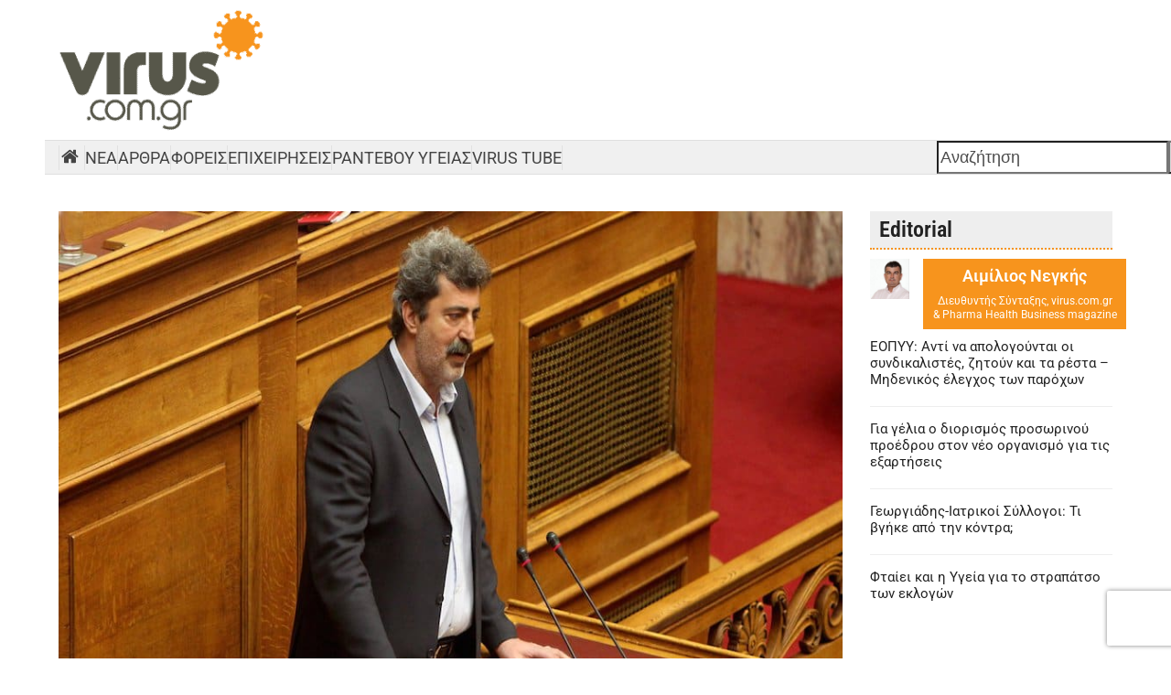

--- FILE ---
content_type: text/html; charset=UTF-8
request_url: https://virus.com.gr/polakis-epanastasi-stis-promithies-ke-anikti-prosklisi-gia-diikites/
body_size: 34521
content:
<!DOCTYPE html>
<html lang="el" >
<head>
<meta charset="UTF-8">
<link rel="profile" href="https://gmpg.org/xfn/11">
<meta name='robots' content='index, follow, max-image-preview:large, max-snippet:-1, max-video-preview:-1' />
<meta name="viewport" content="width=device-width, initial-scale=1">

	<!-- This site is optimized with the Yoast SEO plugin v26.5 - https://yoast.com/wordpress/plugins/seo/ -->
	<title>Πολάκης: «Επανάσταση» στις προμήθειες | Virus.com.gr</title>
	<meta name="description" content="&quot;Ώρα Υπουργού&quot; κατέλαβε με την αναλυτική ομιλία του κατά την ανάγνωση των προγραμματικών δηλώσεων της Κυβέρνησης, ο αναπληρωτής Υπουργός Υγείας, Π. Πολάκης. Στα" />
	<link rel="canonical" href="https://virus.com.gr/polakis-epanastasi-stis-promithies-ke-anikti-prosklisi-gia-diikites/" />
	<meta property="og:locale" content="el_GR" />
	<meta property="og:type" content="article" />
	<meta property="og:title" content="Πολάκης: «Επανάσταση» στις προμήθειες | Virus.com.gr" />
	<meta property="og:description" content="&#8220;Ώρα Υπουργού&#8221; κατέλαβε με την αναλυτική ομιλία του κατά την ανάγνωση των προγραμματικών δηλώσεων της Κυβέρνησης, ο αναπληρωτής Υπουργός Υγείας, Π. Πολάκης. Στα σχεδόν 18 λεπτά που διήρκησε η τοποθέτηση του κατέστη σαφής τόσο η προσήλωση της ηγεσίας του Υπουργείου και της Κυβέρνησης στη στήριξη του δημόσιου συστήματος, όσο και οι αυξημένες αρμοδιότητες που θα&hellip;" />
	<meta property="og:url" content="https://virus.com.gr/polakis-epanastasi-stis-promithies-ke-anikti-prosklisi-gia-diikites/" />
	<meta property="og:site_name" content="Virus.com.gr" />
	<meta property="article:publisher" content="https://www.facebook.com/pages/Viruscomgr/420885674761040" />
	<meta property="article:author" content="https://www.facebook.com/vasiliki.ag.9" />
	<meta property="article:published_time" content="2015-10-06T14:58:21+00:00" />
	<meta property="og:image" content="https://virus.com.gr/wp-content/uploads/2015/10/polakis2.jpg" />
	<meta property="og:image:width" content="900" />
	<meta property="og:image:height" content="600" />
	<meta property="og:image:type" content="image/jpeg" />
	<meta name="author" content="Βασιλική Αγγουρίδη" />
	<meta name="twitter:card" content="summary_large_image" />
	<meta name="twitter:creator" content="@viruscomgr" />
	<meta name="twitter:site" content="@viruscomgr" />
	<meta name="twitter:label1" content="Συντάχθηκε από" />
	<meta name="twitter:data1" content="Βασιλική Αγγουρίδη" />
	<script type="application/ld+json" class="yoast-schema-graph">{"@context":"https://schema.org","@graph":[{"@type":"Article","@id":"https://virus.com.gr/polakis-epanastasi-stis-promithies-ke-anikti-prosklisi-gia-diikites/#article","isPartOf":{"@id":"https://virus.com.gr/polakis-epanastasi-stis-promithies-ke-anikti-prosklisi-gia-diikites/"},"author":{"name":"Βασιλική Αγγουρίδη","@id":"https://virus.com.gr/#/schema/person/9f180e6e061121e38004270abd2aab8c"},"headline":"Πολάκης: «Επανάσταση» στις προμήθειες","datePublished":"2015-10-06T14:58:21+00:00","mainEntityOfPage":{"@id":"https://virus.com.gr/polakis-epanastasi-stis-promithies-ke-anikti-prosklisi-gia-diikites/"},"wordCount":5,"commentCount":0,"publisher":{"@id":"https://virus.com.gr/#organization"},"image":{"@id":"https://virus.com.gr/polakis-epanastasi-stis-promithies-ke-anikti-prosklisi-gia-diikites/#primaryimage"},"thumbnailUrl":"https://virus.com.gr/wp-content/uploads/2015/10/polakis2.jpg","keywords":["Διοικητές","ΕΟΠΥΥ","ΕΣΥ","Πολάκης Παύλος","προμήθειες","Χρηματοδότηση"],"articleSection":["Featured","Ρεπορτάζ"],"inLanguage":"el","potentialAction":[{"@type":"CommentAction","name":"Comment","target":["https://virus.com.gr/polakis-epanastasi-stis-promithies-ke-anikti-prosklisi-gia-diikites/#respond"]}]},{"@type":"WebPage","@id":"https://virus.com.gr/polakis-epanastasi-stis-promithies-ke-anikti-prosklisi-gia-diikites/","url":"https://virus.com.gr/polakis-epanastasi-stis-promithies-ke-anikti-prosklisi-gia-diikites/","name":"Πολάκης: «Επανάσταση» στις προμήθειες | Virus.com.gr","isPartOf":{"@id":"https://virus.com.gr/#website"},"primaryImageOfPage":{"@id":"https://virus.com.gr/polakis-epanastasi-stis-promithies-ke-anikti-prosklisi-gia-diikites/#primaryimage"},"image":{"@id":"https://virus.com.gr/polakis-epanastasi-stis-promithies-ke-anikti-prosklisi-gia-diikites/#primaryimage"},"thumbnailUrl":"https://virus.com.gr/wp-content/uploads/2015/10/polakis2.jpg","datePublished":"2015-10-06T14:58:21+00:00","breadcrumb":{"@id":"https://virus.com.gr/polakis-epanastasi-stis-promithies-ke-anikti-prosklisi-gia-diikites/#breadcrumb"},"inLanguage":"el","potentialAction":[{"@type":"ReadAction","target":["https://virus.com.gr/polakis-epanastasi-stis-promithies-ke-anikti-prosklisi-gia-diikites/"]}]},{"@type":"ImageObject","inLanguage":"el","@id":"https://virus.com.gr/polakis-epanastasi-stis-promithies-ke-anikti-prosklisi-gia-diikites/#primaryimage","url":"https://virus.com.gr/wp-content/uploads/2015/10/polakis2.jpg","contentUrl":"https://virus.com.gr/wp-content/uploads/2015/10/polakis2.jpg","width":900,"height":600},{"@type":"BreadcrumbList","@id":"https://virus.com.gr/polakis-epanastasi-stis-promithies-ke-anikti-prosklisi-gia-diikites/#breadcrumb","itemListElement":[{"@type":"ListItem","position":1,"name":"Home","item":"https://virus.com.gr/"},{"@type":"ListItem","position":2,"name":"Πολάκης: «Επανάσταση» στις προμήθειες"}]},{"@type":"WebSite","@id":"https://virus.com.gr/#website","url":"https://virus.com.gr/","name":"Virus.com.gr","description":"Η διαδικτυακή πύλη για το χώρο της υγείας και φαρμάκου","publisher":{"@id":"https://virus.com.gr/#organization"},"potentialAction":[{"@type":"SearchAction","target":{"@type":"EntryPoint","urlTemplate":"https://virus.com.gr/?s={search_term_string}"},"query-input":{"@type":"PropertyValueSpecification","valueRequired":true,"valueName":"search_term_string"}}],"inLanguage":"el"},{"@type":"Organization","@id":"https://virus.com.gr/#organization","name":"Ethos Media - Virus.com.gr","url":"https://virus.com.gr/","logo":{"@type":"ImageObject","inLanguage":"el","@id":"https://virus.com.gr/#/schema/logo/image/","url":"https://virus.com.gr/wp-content/uploads/2018/06/VIRUS-NEW-TRANSPARENT-e1433228176549.png","contentUrl":"https://virus.com.gr/wp-content/uploads/2018/06/VIRUS-NEW-TRANSPARENT-e1433228176549.png","width":250,"height":250,"caption":"Ethos Media - Virus.com.gr"},"image":{"@id":"https://virus.com.gr/#/schema/logo/image/"},"sameAs":["https://www.facebook.com/pages/Viruscomgr/420885674761040","https://x.com/viruscomgr","https://www.linkedin.com/company/virus-com-gr?trk=biz-companies-cym"]},{"@type":"Person","@id":"https://virus.com.gr/#/schema/person/9f180e6e061121e38004270abd2aab8c","name":"Βασιλική Αγγουρίδη","image":{"@type":"ImageObject","inLanguage":"el","@id":"https://virus.com.gr/#/schema/person/image/","url":"https://secure.gravatar.com/avatar/4d57122dd7a0e36f0517a41eb0035edc0d8d0e549995562269967b9781265112?s=96&d=mm&r=g","contentUrl":"https://secure.gravatar.com/avatar/4d57122dd7a0e36f0517a41eb0035edc0d8d0e549995562269967b9781265112?s=96&d=mm&r=g","caption":"Βασιλική Αγγουρίδη"},"description":"Υπεύθυνη Σύνταξης στο Virus.com.gr - Αρχισυντάκτρια του περιοδικού Pharma &amp; Health Business","sameAs":["https://twitter.com/BillieAng","https://www.facebook.com/vasiliki.ag.9","https://www.linkedin.com/profile/view?id=259629117&authType=name&authToken=YzT8&trk=mp-allpost-aut-name"],"url":"https://virus.com.gr/author/aggouridi/"}]}</script>
	<!-- / Yoast SEO plugin. -->


<link rel="alternate" type="application/rss+xml" title="Ροή RSS &raquo; Virus.com.gr" href="https://virus.com.gr/feed/" />
<link rel="alternate" type="application/rss+xml" title="Ροή Σχολίων &raquo; Virus.com.gr" href="https://virus.com.gr/comments/feed/" />
<script id="wpp-js" src="https://virus.com.gr/wp-content/plugins/wordpress-popular-posts/assets/js/wpp.min.js?ver=7.3.6" data-sampling="0" data-sampling-rate="100" data-api-url="https://virus.com.gr/wp-json/wordpress-popular-posts" data-post-id="18867" data-token="845c417de3" data-lang="0" data-debug="0" type="60f9a7125f8f4974663d4b56-text/javascript"></script>
<link rel="alternate" type="application/rss+xml" title="Ροή Σχολίων Virus.com.gr &raquo; Πολάκης: «Επανάσταση» στις προμήθειες" href="https://virus.com.gr/polakis-epanastasi-stis-promithies-ke-anikti-prosklisi-gia-diikites/feed/" />
<link rel="alternate" title="oEmbed (JSON)" type="application/json+oembed" href="https://virus.com.gr/wp-json/oembed/1.0/embed?url=https%3A%2F%2Fvirus.com.gr%2Fpolakis-epanastasi-stis-promithies-ke-anikti-prosklisi-gia-diikites%2F" />
<link rel="alternate" title="oEmbed (XML)" type="text/xml+oembed" href="https://virus.com.gr/wp-json/oembed/1.0/embed?url=https%3A%2F%2Fvirus.com.gr%2Fpolakis-epanastasi-stis-promithies-ke-anikti-prosklisi-gia-diikites%2F&#038;format=xml" />
<link rel="preload" href="https://virus.com.gr/wp-content/uploads/2025/02/roboto-condensed-v27-greek_latin-regular.woff2" type="font/woff2" as="font" crossorigin>
<link rel="preload" href="https://virus.com.gr/wp-content/uploads/2025/02/roboto-condensed-v27-greek_latin-600.woff2" type="font/woff2" as="font" crossorigin>
<link rel="preload" href="https://virus.com.gr/wp-content/uploads/2025/02/roboto-v47-greek_latin-300.woff2" type="font/woff2" as="font" crossorigin>
<link rel="preload" href="https://virus.com.gr/wp-content/uploads/2025/02/roboto-v47-greek_latin-regular.woff2" type="font/woff2" as="font" crossorigin>
<link rel="preload" href="https://virus.com.gr/wp-content/uploads/2025/02/roboto-v47-greek_latin-600.woff2" type="font/woff2" as="font" crossorigin>
<link rel="preload" href="https://virus.com.gr/wp-content/uploads/2025/02/roboto-v47-greek_latin-700.woff2" type="font/woff2" as="font" crossorigin>
<style id='wp-img-auto-sizes-contain-inline-css'>
img:is([sizes=auto i],[sizes^="auto," i]){contain-intrinsic-size:3000px 1500px}
/*# sourceURL=wp-img-auto-sizes-contain-inline-css */
</style>
<link rel='stylesheet' id='js_composer_front-css' href='https://virus.com.gr/wp-content/plugins/js_composer/assets/css/js_composer.min.css?ver=8.7.2' media='all' />
<style id='wpex-fm-166917-inline-css'>
@font-face {font-family:'Roboto Condensed';src:url('https://virus.com.gr/wp-content/uploads/2025/02/roboto-condensed-v27-greek_latin-regular.woff2') format('woff2'), url('https://virus.com.gr/wp-content/uploads/2025/02/roboto-condensed-v27-greek_latin-regular.woff') format('woff');font-weight:400;font-style:normal;font-display:auto;}@font-face {font-family:'Roboto Condensed';src:url('https://virus.com.gr/wp-content/uploads/2025/02/roboto-condensed-v27-greek_latin-600.woff2') format('woff2'), url('https://virus.com.gr/wp-content/uploads/2025/02/roboto-condensed-v27-greek_latin-600.woff') format('woff');font-weight:600;font-style:normal;font-display:auto;}
/*# sourceURL=wpex-fm-166917-inline-css */
</style>
<style id='wpex-fm-166908-inline-css'>
@font-face {font-family:'Roboto';src:url('https://virus.com.gr/wp-content/uploads/2025/02/roboto-v47-greek_latin-300.woff2') format('woff2'), url('https://virus.com.gr/wp-content/uploads/2025/02/roboto-v47-greek_latin-300.woff') format('woff');font-weight:300;font-style:normal;font-display:auto;}@font-face {font-family:'Roboto';src:url('https://virus.com.gr/wp-content/uploads/2025/02/roboto-v47-greek_latin-regular.woff2') format('woff2'), url('https://virus.com.gr/wp-content/uploads/2025/02/roboto-v47-greek_latin-regular.woff') format('woff');font-weight:400;font-style:normal;font-display:auto;}@font-face {font-family:'Roboto';src:url('https://virus.com.gr/wp-content/uploads/2025/02/roboto-v47-greek_latin-600.woff2') format('woff2'), url('https://virus.com.gr/wp-content/uploads/2025/02/roboto-v47-greek_latin-600.woff') format('woff');font-weight:600;font-style:normal;font-display:auto;}@font-face {font-family:'Roboto';src:url('https://virus.com.gr/wp-content/uploads/2025/02/roboto-v47-greek_latin-700.woff2') format('woff2'), url('https://virus.com.gr/wp-content/uploads/2025/02/roboto-v47-greek_latin-700.woff') format('woff');font-weight:700;font-style:normal;font-display:auto;}
/*# sourceURL=wpex-fm-166908-inline-css */
</style>
<link rel='stylesheet' id='contact-form-7-css' href='https://virus.com.gr/wp-content/plugins/contact-form-7/includes/css/styles.css?ver=6.1.4' media='all' />
<link rel='stylesheet' id='cmplz-general-css' href='https://virus.com.gr/wp-content/plugins/complianz-gdpr/assets/css/cookieblocker.min.css?ver=1764848047' media='all' />
<link rel='stylesheet' id='wordpress-popular-posts-css-css' href='https://virus.com.gr/wp-content/plugins/wordpress-popular-posts/assets/css/wpp.css?ver=7.3.6' media='all' />
<link rel='stylesheet' id='parent-style-css' href='https://virus.com.gr/wp-content/themes/Total/style.css?ver=6.5' media='all' />
<link rel='stylesheet' id='wpex-style-css' href='https://virus.com.gr/wp-content/themes/total-child-theme/style.css?ver=6.5' media='all' />
<link rel='stylesheet' id='vcex-shortcodes-css' href='https://virus.com.gr/wp-content/themes/Total/assets/css/frontend/vcex-shortcodes.min.css?ver=6.5' media='all' />
<link rel='stylesheet' id='wpex-wpbakery-css' href='https://virus.com.gr/wp-content/themes/Total/assets/css/frontend/wpbakery.min.css?ver=6.5' media='all' />
<script id="wpex-core-js-extra" type="60f9a7125f8f4974663d4b56-text/javascript">
var wpex_theme_params = {"selectArrowIcon":"\u003Cspan class=\"wpex-select-arrow__icon wpex-icon--sm wpex-flex wpex-icon\" aria-hidden=\"true\"\u003E\u003Csvg viewBox=\"0 0 24 24\" xmlns=\"http://www.w3.org/2000/svg\"\u003E\u003Crect fill=\"none\" height=\"24\" width=\"24\"/\u003E\u003Cg transform=\"matrix(0, -1, 1, 0, -0.115, 23.885)\"\u003E\u003Cpolygon points=\"17.77,3.77 16,2 6,12 16,22 17.77,20.23 9.54,12\"/\u003E\u003C/g\u003E\u003C/svg\u003E\u003C/span\u003E","customSelects":".widget_categories form,.widget_archive select,.vcex-form-shortcode select","scrollToHash":"1","localScrollFindLinks":"1","localScrollHighlight":"1","localScrollUpdateHash":"1","scrollToHashTimeout":"500","localScrollTargets":"li.local-scroll a, a.local-scroll, .local-scroll-link, .local-scroll-link \u003E a,.sidr-class-local-scroll-link,li.sidr-class-local-scroll \u003E span \u003E a,li.sidr-class-local-scroll \u003E a","scrollToBehavior":"smooth","disable_vc_tta_animation":"1"};
//# sourceURL=wpex-core-js-extra
</script>
<script src="https://virus.com.gr/wp-content/themes/Total/assets/js/frontend/core.min.js?ver=6.5" id="wpex-core-js" defer data-wp-strategy="defer" type="60f9a7125f8f4974663d4b56-text/javascript"></script>
<script id="wpex-inline-js-after" type="60f9a7125f8f4974663d4b56-text/javascript">
!function(){const e=document.querySelector("html"),t=()=>{const t=window.innerWidth-document.documentElement.clientWidth;t&&e.style.setProperty("--wpex-scrollbar-width",`${t}px`)};t(),window.addEventListener("resize",(()=>{t()}))}();
//# sourceURL=wpex-inline-js-after
</script>
<script src="https://virus.com.gr/wp-content/themes/Total/assets/js/frontend/wp/comment-reply.min.js?ver=2.7.0" id="wpex-comment-reply-js" defer data-wp-strategy="defer" type="60f9a7125f8f4974663d4b56-text/javascript"></script>
<script type="60f9a7125f8f4974663d4b56-text/javascript"></script><link rel="https://api.w.org/" href="https://virus.com.gr/wp-json/" /><link rel="alternate" title="JSON" type="application/json" href="https://virus.com.gr/wp-json/wp/v2/posts/18867" /><link rel="EditURI" type="application/rsd+xml" title="RSD" href="https://virus.com.gr/xmlrpc.php?rsd" />
<meta name="generator" content="WordPress 6.9" />
<link rel='shortlink' href='https://virus.com.gr/?p=18867' />
<!-- Google Analytics -->
<script async src="https://www.googletagmanager.com/gtag/js?id=G-WS4HBPEXYB" type="60f9a7125f8f4974663d4b56-text/javascript"></script>
<script type="60f9a7125f8f4974663d4b56-text/javascript">
  window.dataLayer = window.dataLayer || [];
  function gtag(){dataLayer.push(arguments);}
  gtag('js', new Date());

  gtag('config', 'G-WS4HBPEXYB');
</script>


<!-- Google DFP -->
<script src='https://www.googletagservices.com/tag/js/gpt.js' type="60f9a7125f8f4974663d4b56-text/javascript"></script>
<script type="60f9a7125f8f4974663d4b56-text/javascript">
  var googletag = googletag || {};
  googletag.cmd = googletag.cmd || [];
</script>
<script type="60f9a7125f8f4974663d4b56-text/javascript">
  
var mapLeader_970 = googletag.sizeMapping().
                addSize([971, 300], [970, 250]).
                addSize([320, 50], [ ] ).
                build();
	
//console.log(window.location.href);

  googletag.cmd.push(function() {
	  
var viewportWidth = window.innerWidth;
	  
    googletag.defineSlot('/95676836/Virus_200X400_home-1', [[200, 400], [240, 400]], 'div-gpt-ad-1489477556737-0').addService(googletag.pubads());
    googletag.defineSlot('/95676836/Virus_200X400_home-2', [200, 400], 'div-gpt-ad-1489477556737-1').addService(googletag.pubads());
    
    googletag.defineSlot('/95676836/Virus_300X250_home-1', [300, 250], 'div-gpt-ad-1489477556737-4').addService(googletag.pubads());
    googletag.defineSlot('/95676836/Virus_300X250_home-2', [300, 250], 'div-gpt-ad-1489477556737-5').addService(googletag.pubads());
    googletag.defineSlot('/95676836/Virus_300X250_home-3', [300, 250], 'div-gpt-ad-1489477556737-6').addService(googletag.pubads());
    googletag.defineSlot('/95676836/Virus_300X250_home-4', [300, 250], 'div-gpt-ad-1489477556737-7').addService(googletag.pubads());
    
    googletag.defineSlot('/95676836/Virus_620X80_home-1', [[468, 60], [620, 80], [728, 90]], 'div-gpt-ad-1489477556737-12').addService(googletag.pubads());
    googletag.defineSlot('/95676836/Virus_620X80_home-2', [[468, 60], [620, 80], [728, 90]], 'div-gpt-ad-1489477556737-13').addService(googletag.pubads());
    googletag.defineSlot('/95676836/Virus_620X80_home-3', [[468, 60], [620, 80], [728, 90]], 'div-gpt-ad-1489477556737-14').addService(googletag.pubads());
    googletag.defineSlot('/95676836/Virus_620x80_Home4', [[620, 80], [728, 90]], 'div-gpt-ad-1489477556737-15').addService(googletag.pubads());
if(viewportWidth<768)
{
	googletag.defineSlot('/95676836/Virus_mobile_300x250_home-1', [300, 250], 'div-gpt-ad-1744713373879-0').addService(googletag.pubads());
	googletag.defineSlot('/95676836/Virus_mobile_300x250_home-2', [300, 250], 'div-gpt-ad-1744713673649-0').addService(googletag.pubads());
	googletag.defineSlot('/95676836/Virus_mobile_300x250_home-3', [300, 250], 'div-gpt-ad-1744713961951-0').addService(googletag.pubads());
	googletag.defineSlot('/95676836/Virus_mobile_300x250_home-4', [300, 250], 'div-gpt-ad-1744714006604-0').addService(googletag.pubads());
}
	  
    googletag.defineSlot('/95676836/Virus_728X90_home', [728, 90], 'div-gpt-ad-1489477556737-19').addService(googletag.pubads());
if(viewportWidth<768)
{
googletag.defineSlot('/95676836/Virus_Header_Mobile', [300, 250], 'div-gpt-ad-1744713153434-0').addService(googletag.pubads());	
}	  
    
    googletag.defineSlot('/95676836/Virus_Home_Header', [728, 90], 'div-gpt-ad-1489477556737-21').addService(googletag.pubads());
	  
	googletag.defineSlot('/95676836/Virus_300x600', [300, 600], 'div-gpt-ad-1614602330864-0').addService(googletag.pubads());

googletag.defineSlot('/95676836/Virus_970X250_Head', [970, 250], 'div-gpt-ad-1586939738513-0').defineSizeMapping(mapLeader_970).addService(googletag.pubads());

    googletag.pubads().enableSingleRequest();
    googletag.pubads().collapseEmptyDivs();
    googletag.enableServices();
  });

</script>

			<style>.cmplz-hidden {
					display: none !important;
				}</style>            <style id="wpp-loading-animation-styles">@-webkit-keyframes bgslide{from{background-position-x:0}to{background-position-x:-200%}}@keyframes bgslide{from{background-position-x:0}to{background-position-x:-200%}}.wpp-widget-block-placeholder,.wpp-shortcode-placeholder{margin:0 auto;width:60px;height:3px;background:#dd3737;background:linear-gradient(90deg,#dd3737 0%,#571313 10%,#dd3737 100%);background-size:200% auto;border-radius:3px;-webkit-animation:bgslide 1s infinite linear;animation:bgslide 1s infinite linear}</style>
            <style>.recentcomments a{display:inline !important;padding:0 !important;margin:0 !important;}</style>        <script type="60f9a7125f8f4974663d4b56-text/javascript">

      window.OneSignalDeferred = window.OneSignalDeferred || [];

      OneSignalDeferred.push(function(OneSignal) {
        var oneSignal_options = {};
        window._oneSignalInitOptions = oneSignal_options;

        oneSignal_options['serviceWorkerParam'] = { scope: '/' };
oneSignal_options['serviceWorkerPath'] = 'OneSignalSDKWorker.js.php';

        OneSignal.Notifications.setDefaultUrl("https://virus.com.gr");

        oneSignal_options['wordpress'] = true;
oneSignal_options['appId'] = '58614cff-f259-4640-b9ca-93a7d61e5954';
oneSignal_options['allowLocalhostAsSecureOrigin'] = true;
oneSignal_options['welcomeNotification'] = { };
oneSignal_options['welcomeNotification']['title'] = "";
oneSignal_options['welcomeNotification']['message'] = "Ευχαριστούμε για την εγγραφή σας!";
oneSignal_options['subdomainName'] = "https://virus-com-gr.os.tc";
oneSignal_options['safari_web_id'] = "web.onesignal.auto.364542e4-0165-4e49-b6eb-0136f3f4eaa9";
oneSignal_options['promptOptions'] = { };
oneSignal_options['promptOptions']['actionMessage'] = "Θέλετε να λαμβάνετε ειδοποιήσεις για όλα τα τελευταία νέα;";
oneSignal_options['promptOptions']['exampleNotificationTitleDesktop'] = "Αυτό είναι ένα παράδειγμα Ειδοποίησης";
oneSignal_options['promptOptions']['exampleNotificationMessageDesktop'] = "Οι Ειδοποιήσεις θα εμφανίζονται στην επιφ. εργασίας";
oneSignal_options['promptOptions']['acceptButtonText'] = "ΝΑΙ ΘΕΛΩ";
oneSignal_options['promptOptions']['cancelButtonText'] = "ΟΧΙ ΤΩΡΑ";
oneSignal_options['promptOptions']['siteName'] = "http://virus.com.gr";
oneSignal_options['promptOptions']['autoAcceptTitle'] = "Πατήστε Να επιτραπεί";
oneSignal_options['notifyButton'] = { };
oneSignal_options['notifyButton']['enable'] = true;
oneSignal_options['notifyButton']['position'] = 'bottom-left';
oneSignal_options['notifyButton']['theme'] = 'default';
oneSignal_options['notifyButton']['size'] = 'small';
oneSignal_options['notifyButton']['showCredit'] = true;
oneSignal_options['notifyButton']['text'] = {};
oneSignal_options['notifyButton']['text']['tip.state.unsubscribed'] = 'Εγγραφείτε στις Ειδοποιήσεις';
oneSignal_options['notifyButton']['text']['tip.state.subscribed'] = 'Έχετε εγγραφεί στις Ειδοποιήσεις';
oneSignal_options['notifyButton']['text']['tip.state.blocked'] = 'Έχετε απαγορεύσει τις Ειδοποιήσεις';
oneSignal_options['notifyButton']['text']['message.action.subscribed'] = 'Σας ευχαριστούμε για την εγγραφή σας';
oneSignal_options['notifyButton']['text']['message.action.resubscribed'] = 'Έχετε εγγραφεί για να λαμβάνετε Ειδοποιήσεις';
oneSignal_options['notifyButton']['text']['message.action.unsubscribed'] = 'Δεν θα ξαναλάβετε Ειδοποιήσεις';
oneSignal_options['notifyButton']['text']['dialog.main.title'] = 'Διαχειριστείτε τις Ειδοποιήσεις του site';
oneSignal_options['notifyButton']['text']['dialog.main.button.subscribe'] = 'ΕΓΓΡΑΦΕΙΤΕ';
oneSignal_options['notifyButton']['text']['dialog.main.button.unsubscribe'] = 'ΑΠΕΓΓΡΑΦΕΙΤΕ';
oneSignal_options['notifyButton']['text']['dialog.blocked.title'] = 'Επιτρέψτε τις Ειδοποιήσεις';
oneSignal_options['notifyButton']['text']['dialog.blocked.message'] = 'Ακολουθήστε τις οδηγίες για να επιτρέψετε τις Ειδοποιήσεις:';
oneSignal_options['notifyButton']['colors'] = {};
oneSignal_options['notifyButton']['colors']['circle.background'] = '#F78200';
oneSignal_options['notifyButton']['colors']['pulse.color'] = '#F78200';
oneSignal_options['notifyButton']['colors']['dialog.button.background'] = '#F78200';
              OneSignal.init(window._oneSignalInitOptions);
                    });

      function documentInitOneSignal() {
        var oneSignal_elements = document.getElementsByClassName("OneSignal-prompt");

        var oneSignalLinkClickHandler = function(event) { OneSignal.Notifications.requestPermission(); event.preventDefault(); };        for(var i = 0; i < oneSignal_elements.length; i++)
          oneSignal_elements[i].addEventListener('click', oneSignalLinkClickHandler, false);
      }

      if (document.readyState === 'complete') {
           documentInitOneSignal();
      }
      else {
           window.addEventListener("load", function(event){
               documentInitOneSignal();
          });
      }
    </script>
<noscript><style>body:not(.content-full-screen) .wpex-vc-row-stretched[data-vc-full-width-init="false"]{visibility:visible;}</style></noscript><link rel="icon" href="https://virus.com.gr/wp-content/uploads/2024/07/cropped-virus-logo-32x32.jpg" sizes="32x32" />
<link rel="icon" href="https://virus.com.gr/wp-content/uploads/2024/07/cropped-virus-logo-192x192.jpg" sizes="192x192" />
<link rel="apple-touch-icon" href="https://virus.com.gr/wp-content/uploads/2024/07/cropped-virus-logo-180x180.jpg" />
<meta name="msapplication-TileImage" content="https://virus.com.gr/wp-content/uploads/2024/07/cropped-virus-logo-270x270.jpg" />
		<style id="wp-custom-css">
			/* *** Main Menu *** */.menu-item-166536 .wpex-icon svg{font-size:20px;}@media screen and (min-width:768px){.menu-item-166536{border-left:1px solid #e1e1e1;}}#menu-mainmenu .menu-item{border-right:1px solid #e1e1e1;}.wpex-border-surface-3,.wpex-hover-border-surface-3:hover{border-color:transparent !important;}.meta-author{pointer-events:none;font-weight:600;}.author-bio{pointer-events:none;background:none;border:none;padding:5px !important;}.author-bio .wpex-flex{display:block;}.author-bio-avatar{float:left;margin-right:15px;}.author-bio-content{text-align:left;}.author-bio-title{font-size:18px !important;}.author-bio-description{font-size:14px !important;}		</style>
		<noscript><style> .wpb_animate_when_almost_visible { opacity: 1; }</style></noscript><style data-type="wpex-css" id="wpex-css">/*TYPOGRAPHY*/:root{--wpex-body-font-family:Roboto;--wpex-body-font-size:18px;}:root{--wpex-btn-font-size:14px;}/*CUSTOMIZER STYLING*/:root{--wpex-accent:#57574a;--wpex-accent-alt:#57574a;--wpex-link-color:#333333;--wpex-hover-heading-link-color:#333333;--wpex-hover-link-color:#f49729;--wpex-btn-padding:7px 15px;--wpex-btn-border-radius:0px;--wpex-btn-color:#ffffff;--wpex-hover-btn-color:#ffffff;--wpex-btn-bg:#57574a;--wpex-hover-btn-bg:#f7941d;--wpex-label-color:#000000;--wpex-input-border-radius:10px;--wpex-input-bg:#f3f3f3;--wpex-focus-input-bg:#f3f3f3;--wpex-input-border-width:2px;--wpex-vc-column-inner-margin-bottom:40px;}.page-header.wpex-supports-mods{padding-block-start:15px;padding-block-end:15px;}.page-header.wpex-supports-mods .page-header-title{color:#57574a;}#site-scroll-top:hover{background-color:#f7941d;}:root,.site-boxed.wpex-responsive #wrap{--wpex-container-width:1350px;}#top-bar-wrap{background-color:#57574a;}.wpex-top-bar-sticky{background-color:#57574a;}#top-bar{color:#ffffff;--wpex-text-2:#ffffff;--wpex-text-3:#ffffff;--wpex-text-4:#ffffff;padding-block-start:5px;padding-block-end:5px;}#top-bar-social a.wpex-social-btn{width:24px;height:24px;font-size:18px;}#top-bar-social a.wpex-social-btn-no-style{color:#ffffff;}@media only screen and (min-width:960px){:root{--wpex-content-area-width:70%;--wpex-primary-sidebar-width:27%;}}</style></head>

<body class="wp-singular post-template-default single single-post postid-18867 single-format-standard wp-custom-logo wp-embed-responsive wp-theme-Total wp-child-theme-total-child-theme wpex-theme wpex-responsive no-composer site-full-width content-full-width sidebar-widget-icons hasnt-overlay-header page-header-disabled wpex-no-js wpb-js-composer js-comp-ver-8.7.2 vc_responsive">

	
<a href="#content" class="skip-to-content">Skip to content</a>

	
	<span data-ls_id="#site_top" tabindex="-1"></span>
	<div id="outer-wrap" class="wpex-overflow-clip">
		
		
		
		<div id="wrap" class="wpex-clr">

				<header id="site-header" class="header-builder wpex-z-10 dyn-styles wpex-print-hidden wpex-relative wpex-clr">
				<div id="site-header-inner" class="header-builder-inner header-padding container wpex-relative wpex-h-100 wpex-clr"><style>.vc_custom_1738838646590{padding-top: 10px !important;padding-bottom: 10px !important;}.vc_custom_1739548221122{border-top-width: 1px !important;border-bottom-width: 1px !important;padding-top: -1px !important;padding-bottom: -1px !important;background-color: #F0F0F0 !important;border-top-style: solid !important;border-bottom-style: solid !important;border-color: #DFDFDF !important;}.vc_custom_1738838171588{padding-top: 20px !important;padding-bottom: 20px !important;}</style><div class="vc_row wpb_row vc_row-fluid vc_custom_1738838646590 wpex-relative wpex-vc_row-col-mb-0"><div class="wpb_column vc_column_container vc_col-sm-3 hidden-phone"><div class="vc_column-inner"><div class="wpb_wrapper"><figure class="vcex-image vcex-module wpex-text-left"><div class="vcex-image-inner wpex-relative wpex-inline-block"><a href="https://virus.com.gr"><img width="225" height="133" src="https://virus.com.gr/wp-content/uploads/2025/01/virus-logo_255x113.png" class="vcex-image-img wpex-align-middle" alt="" loading="lazy" decoding="async" /></a></div></figure></div></div></div><div class="wpb_column vc_column_container vc_col-sm-9"><div class="vc_column-inner"><div class="wpb_wrapper">
	<div class="wpb_raw_code wpb_raw_html wpb_content_element vc_custom_1738838171588" >
		<div class="wpb_wrapper">
			<!-- /95676836/Virus_728X90_home -->
<div id="div-gpt-ad-1489477556737-19" align="right"><script type="60f9a7125f8f4974663d4b56-text/javascript">
googletag.cmd.push(function() { googletag.display('div-gpt-ad-1489477556737-19'); });
</script></div>
		</div>
	</div>
</div></div></div></div><div class="vc_row wpb_row vc_row-fluid vc_custom_1739548221122 vc_row-o-content-middle vc_row-flex wpex-vc-full-width-row wpex-vc-full-width-row--centered wpex-relative wpex-vc_row-has-fill hidden-phone wpex-vc_row-col-mb-0 wpex-vc_row-mx-0"><div class="wpb_column vc_column_container vc_col-sm-9"><div class="vc_column-inner"><div class="wpb_wrapper"><style>.vcex_6970048bb1b22{border-radius:0px;}.vcex_6970048bb1b22 .vcex-horizontal-menu-nav__item-content{border-radius:0px;color:#444444;font-size:18px;}.vcex_6970048bb1b22 .vcex-horizontal-menu-nav__item-content:hover{color:#444444;background-color:#ffffff;}.vcex_6970048bb1b22 .vcex-horizontal-menu-nav__list > .current-menu-item > .vcex-horizontal-menu-nav__item-content{background-color:#fefefe;}.vcex_6970048bb1b22 .vcex-horizontal-menu-nav__sub{border-radius:0px;}</style><div class="vcex-horizontal-menu wpex-leading-normal wpex-self-center wpex-relative vcex_6970048bb1b22"><div class="vcex-horizontal-menu__inner wpex-flex"><nav class="vcex-horizontal-menu-nav" aria-label="Menu"><ul id="menu-mainmenu" class="vcex-horizontal-menu-nav__list wpex-flex wpex-flex-wrap wpex-m-0 wpex-list-none wpex-dropdown-menu wpex-dropdown-menu--onhover wpex-dropdown-menu--animate"><li class="vcex-horizontal-menu-nav__item menu-item menu-item-type-post_type menu-item-object-page menu-item-home menu-item-166536 wpex-flex wpex-items-stretch" id="166536"><a class="vcex-horizontal-menu-nav__item-content wpex-flex wpex-flex-grow wpex-gap-5 wpex-relative wpex-text-2 wpex-hover-text-accent wpex-no-underline wpex-hover-surface-2 wpex-py-10 wpex-px-15 wpex-gap-10" href="https://virus.com.gr/"><div class="vcex-horizontal-menu-nav__icon-wrap wpex-flex wpex-self-center wpex-gap-10"><span class="vcex-horizontal-menu-nav__icon wpex-flex-shrink-0 wpex-icon--w wpex-icon" aria-hidden="true"><svg xmlns="http://www.w3.org/2000/svg" viewBox="0 0 30 32"><path d="M25.143 17.714v8.571q0 0.464-0.339 0.804t-0.804 0.339h-6.857v-6.857h-4.571v6.857h-6.857q-0.464 0-0.804-0.339t-0.339-0.804v-8.571q0-0.018 0.009-0.054t0.009-0.054l10.268-8.464 10.268 8.464q0.018 0.036 0.018 0.107zM29.125 16.482l-1.107 1.321q-0.143 0.161-0.375 0.196h-0.054q-0.232 0-0.375-0.125l-12.357-10.304-12.357 10.304q-0.214 0.143-0.429 0.125-0.232-0.036-0.375-0.196l-1.107-1.321q-0.143-0.179-0.125-0.42t0.196-0.384l12.839-10.696q0.571-0.464 1.357-0.464t1.357 0.464l4.357 3.643v-3.482q0-0.25 0.161-0.411t0.411-0.161h3.429q0.25 0 0.411 0.161t0.161 0.411v7.286l3.911 3.25q0.179 0.143 0.196 0.384t-0.125 0.42z"></path></svg></span><div class="vcex-horizontal-menu-nav__item-text wpex-flex wpex-self-center wpex-items-center">&nbsp;</div></div></a></li>
<li class="vcex-horizontal-menu-nav__item menu-item menu-item-type-taxonomy menu-item-object-category current-post-ancestor menu-item-has-children menu-item-67470 wpex-flex wpex-items-stretch" id="67470"><a class="vcex-horizontal-menu-nav__item-content wpex-flex wpex-flex-grow wpex-gap-5 wpex-relative wpex-text-2 wpex-hover-text-accent wpex-no-underline wpex-hover-surface-2 wpex-py-10 wpex-px-15 wpex-gap-10" href="https://virus.com.gr/category/health-and-pharma-news-articles/"><div class="vcex-horizontal-menu-nav__item-text wpex-flex wpex-self-center wpex-items-center">ΝΕΑ</div></a><ul class="vcex-horizontal-menu-nav__sub wpex-list-none wpex-m-0 sub-menu wpex-surface-1 wpex-p-5 wpex-shadow-lg wpex-min-w-100"><li class="vcex-horizontal-menu-nav__item menu-item menu-item-type-taxonomy menu-item-object-category current-post-ancestor current-menu-parent current-post-parent menu-item-67478 wpex-flex wpex-items-stretch" id="67478"><a class="vcex-horizontal-menu-nav__item-content wpex-flex wpex-flex-grow wpex-gap-5 wpex-relative wpex-text-2 wpex-hover-text-accent wpex-no-underline wpex-hover-surface-2 wpex-py-10 wpex-px-15 wpex-gap-10" href="https://virus.com.gr/category/health-and-pharma-news-articles/health-and-pharma-news-reportage/"><div class="vcex-horizontal-menu-nav__item-text wpex-flex wpex-self-center wpex-items-center">ΡΕΠΟΡΤΑΖ</div></a></li>
<li class="vcex-horizontal-menu-nav__item menu-item menu-item-type-taxonomy menu-item-object-category menu-item-67476 wpex-flex wpex-items-stretch" id="67476"><a class="vcex-horizontal-menu-nav__item-content wpex-flex wpex-flex-grow wpex-gap-5 wpex-relative wpex-text-2 wpex-hover-text-accent wpex-no-underline wpex-hover-surface-2 wpex-py-10 wpex-px-15 wpex-gap-10" href="https://virus.com.gr/category/health-and-pharma-news-articles/diethni/"><div class="vcex-horizontal-menu-nav__item-text wpex-flex wpex-self-center wpex-items-center">ΔΙΕΘΝΗ</div></a></li>
<li class="vcex-horizontal-menu-nav__item menu-item menu-item-type-taxonomy menu-item-object-category menu-item-67479 wpex-flex wpex-items-stretch" id="67479"><a class="vcex-horizontal-menu-nav__item-content wpex-flex wpex-flex-grow wpex-gap-5 wpex-relative wpex-text-2 wpex-hover-text-accent wpex-no-underline wpex-hover-surface-2 wpex-py-10 wpex-px-15 wpex-gap-10" href="https://virus.com.gr/category/health-and-pharma-news-articles/health-and-pharma-news-interviews/"><div class="vcex-horizontal-menu-nav__item-text wpex-flex wpex-self-center wpex-items-center">ΣΥΝΕΝΤΕΥΞΕΙΣ</div></a></li>
<li class="vcex-horizontal-menu-nav__item menu-item menu-item-type-taxonomy menu-item-object-category menu-item-67477 wpex-flex wpex-items-stretch" id="67477"><a class="vcex-horizontal-menu-nav__item-content wpex-flex wpex-flex-grow wpex-gap-5 wpex-relative wpex-text-2 wpex-hover-text-accent wpex-no-underline wpex-hover-surface-2 wpex-py-10 wpex-px-15 wpex-gap-10" href="https://virus.com.gr/category/health-and-pharma-news-articles/health-and-pharma-news-business-events/"><div class="vcex-horizontal-menu-nav__item-text wpex-flex wpex-self-center wpex-items-center">ΕΚΔΗΛΩΣΕΙΣ</div></a></li>
</ul></li>
<li class="vcex-horizontal-menu-nav__item menu-item menu-item-type-taxonomy menu-item-object-category menu-item-has-children menu-item-67480 wpex-flex wpex-items-stretch" id="67480"><a class="vcex-horizontal-menu-nav__item-content wpex-flex wpex-flex-grow wpex-gap-5 wpex-relative wpex-text-2 wpex-hover-text-accent wpex-no-underline wpex-hover-surface-2 wpex-py-10 wpex-px-15 wpex-gap-10" href="https://virus.com.gr/category/virus-articles/"><div class="vcex-horizontal-menu-nav__item-text wpex-flex wpex-self-center wpex-items-center">ΑΡΘΡΑ</div></a><ul class="vcex-horizontal-menu-nav__sub wpex-list-none wpex-m-0 sub-menu wpex-surface-1 wpex-p-5 wpex-shadow-lg wpex-min-w-100"><li class="vcex-horizontal-menu-nav__item menu-item menu-item-type-taxonomy menu-item-object-category menu-item-67481 wpex-flex wpex-items-stretch" id="67481"><a class="vcex-horizontal-menu-nav__item-content wpex-flex wpex-flex-grow wpex-gap-5 wpex-relative wpex-text-2 wpex-hover-text-accent wpex-no-underline wpex-hover-surface-2 wpex-py-10 wpex-px-15 wpex-gap-10" href="https://virus.com.gr/category/virus-articles/health-and-pharma-news-editorial/"><div class="vcex-horizontal-menu-nav__item-text wpex-flex wpex-self-center wpex-items-center">EDITORIAL</div></a></li>
<li class="vcex-horizontal-menu-nav__item menu-item menu-item-type-taxonomy menu-item-object-category menu-item-67482 wpex-flex wpex-items-stretch" id="67482"><a class="vcex-horizontal-menu-nav__item-content wpex-flex wpex-flex-grow wpex-gap-5 wpex-relative wpex-text-2 wpex-hover-text-accent wpex-no-underline wpex-hover-surface-2 wpex-py-10 wpex-px-15 wpex-gap-10" href="https://virus.com.gr/category/virus-articles/health-and-pharma-news-virus/"><div class="vcex-horizontal-menu-nav__item-text wpex-flex wpex-self-center wpex-items-center">VIRUS</div></a></li>
<li class="vcex-horizontal-menu-nav__item menu-item menu-item-type-taxonomy menu-item-object-category menu-item-67483 wpex-flex wpex-items-stretch" id="67483"><a class="vcex-horizontal-menu-nav__item-content wpex-flex wpex-flex-grow wpex-gap-5 wpex-relative wpex-text-2 wpex-hover-text-accent wpex-no-underline wpex-hover-surface-2 wpex-py-10 wpex-px-15 wpex-gap-10" href="https://virus.com.gr/category/virus-articles/health-and-pharma-articles-views/"><div class="vcex-horizontal-menu-nav__item-text wpex-flex wpex-self-center wpex-items-center">ΑΠΟΨΕΙΣ</div></a></li>
<li class="vcex-horizontal-menu-nav__item menu-item menu-item-type-taxonomy menu-item-object-category menu-item-67484 wpex-flex wpex-items-stretch" id="67484"><a class="vcex-horizontal-menu-nav__item-content wpex-flex wpex-flex-grow wpex-gap-5 wpex-relative wpex-text-2 wpex-hover-text-accent wpex-no-underline wpex-hover-surface-2 wpex-py-10 wpex-px-15 wpex-gap-10" href="https://virus.com.gr/category/health-and-pharma-news-articles/health-and-pharma-news-interviews/"><div class="vcex-horizontal-menu-nav__item-text wpex-flex wpex-self-center wpex-items-center">ΣΥΝΕΝΤΕΥΞΕΙΣ</div></a></li>
<li class="vcex-horizontal-menu-nav__item menu-item menu-item-type-taxonomy menu-item-object-category menu-item-67485 wpex-flex wpex-items-stretch" id="67485"><a class="vcex-horizontal-menu-nav__item-content wpex-flex wpex-flex-grow wpex-gap-5 wpex-relative wpex-text-2 wpex-hover-text-accent wpex-no-underline wpex-hover-surface-2 wpex-py-10 wpex-px-15 wpex-gap-10" href="https://virus.com.gr/category/virus-articles/health-and-pharma-business-people/"><div class="vcex-horizontal-menu-nav__item-text wpex-flex wpex-self-center wpex-items-center">ΠΡΟΣΩΠΑ</div></a></li>
</ul></li>
<li class="vcex-horizontal-menu-nav__item menu-item menu-item-type-taxonomy menu-item-object-category menu-item-has-children menu-item-67486 wpex-flex wpex-items-stretch" id="67486"><a class="vcex-horizontal-menu-nav__item-content wpex-flex wpex-flex-grow wpex-gap-5 wpex-relative wpex-text-2 wpex-hover-text-accent wpex-no-underline wpex-hover-surface-2 wpex-py-10 wpex-px-15 wpex-gap-10" href="https://virus.com.gr/category/ck1-health-and-pharma-news/"><div class="vcex-horizontal-menu-nav__item-text wpex-flex wpex-self-center wpex-items-center">ΦΟΡΕΙΣ</div></a><ul class="vcex-horizontal-menu-nav__sub wpex-list-none wpex-m-0 sub-menu wpex-surface-1 wpex-p-5 wpex-shadow-lg wpex-min-w-100"><li class="vcex-horizontal-menu-nav__item menu-item menu-item-type-taxonomy menu-item-object-category menu-item-67487 wpex-flex wpex-items-stretch" id="67487"><a class="vcex-horizontal-menu-nav__item-content wpex-flex wpex-flex-grow wpex-gap-5 wpex-relative wpex-text-2 wpex-hover-text-accent wpex-no-underline wpex-hover-surface-2 wpex-py-10 wpex-px-15 wpex-gap-10" href="https://virus.com.gr/category/ck1-health-and-pharma-news/health-and-pharma-news-ministry-of-health/"><div class="vcex-horizontal-menu-nav__item-text wpex-flex wpex-self-center wpex-items-center">ΥΠΟΥΡΓΕΙΟ ΥΓΕΙΑΣ</div></a></li>
<li class="vcex-horizontal-menu-nav__item menu-item menu-item-type-taxonomy menu-item-object-category menu-item-67489 wpex-flex wpex-items-stretch" id="67489"><a class="vcex-horizontal-menu-nav__item-content wpex-flex wpex-flex-grow wpex-gap-5 wpex-relative wpex-text-2 wpex-hover-text-accent wpex-no-underline wpex-hover-surface-2 wpex-py-10 wpex-px-15 wpex-gap-10" href="https://virus.com.gr/category/ck1-health-and-pharma-news/eopyy/"><div class="vcex-horizontal-menu-nav__item-text wpex-flex wpex-self-center wpex-items-center">ΕΟΠΥΥ</div></a></li>
<li class="vcex-horizontal-menu-nav__item menu-item menu-item-type-taxonomy menu-item-object-category menu-item-67490 wpex-flex wpex-items-stretch" id="67490"><a class="vcex-horizontal-menu-nav__item-content wpex-flex wpex-flex-grow wpex-gap-5 wpex-relative wpex-text-2 wpex-hover-text-accent wpex-no-underline wpex-hover-surface-2 wpex-py-10 wpex-px-15 wpex-gap-10" href="https://virus.com.gr/category/health-and-pharma-business/greek-pharma/"><div class="vcex-horizontal-menu-nav__item-text wpex-flex wpex-self-center wpex-items-center">ΕΟΦ</div></a></li>
<li class="vcex-horizontal-menu-nav__item menu-item menu-item-type-taxonomy menu-item-object-category menu-item-67488 wpex-flex wpex-items-stretch" id="67488"><a class="vcex-horizontal-menu-nav__item-content wpex-flex wpex-flex-grow wpex-gap-5 wpex-relative wpex-text-2 wpex-hover-text-accent wpex-no-underline wpex-hover-surface-2 wpex-py-10 wpex-px-15 wpex-gap-10" href="https://virus.com.gr/category/ck1-health-and-pharma-news/health-and-pharma-news-social-security-funds/"><div class="vcex-horizontal-menu-nav__item-text wpex-flex wpex-self-center wpex-items-center">ΑΣΦΑΛΙΣΤΙΚΑ ΤΑΜΕΙΑ</div></a></li>
<li class="vcex-horizontal-menu-nav__item menu-item menu-item-type-taxonomy menu-item-object-category menu-item-67491 wpex-flex wpex-items-stretch" id="67491"><a class="vcex-horizontal-menu-nav__item-content wpex-flex wpex-flex-grow wpex-gap-5 wpex-relative wpex-text-2 wpex-hover-text-accent wpex-no-underline wpex-hover-surface-2 wpex-py-10 wpex-px-15 wpex-gap-10" href="https://virus.com.gr/category/ck1-health-and-pharma-news/health-and-pharma-training-education/"><div class="vcex-horizontal-menu-nav__item-text wpex-flex wpex-self-center wpex-items-center">ΕΚΠΑΙΔΕΥΣΗ</div></a></li>
</ul></li>
<li class="vcex-horizontal-menu-nav__item menu-item menu-item-type-taxonomy menu-item-object-category menu-item-has-children menu-item-67492 wpex-flex wpex-items-stretch" id="67492"><a class="vcex-horizontal-menu-nav__item-content wpex-flex wpex-flex-grow wpex-gap-5 wpex-relative wpex-text-2 wpex-hover-text-accent wpex-no-underline wpex-hover-surface-2 wpex-py-10 wpex-px-15 wpex-gap-10" href="https://virus.com.gr/category/health-and-pharma-business/"><div class="vcex-horizontal-menu-nav__item-text wpex-flex wpex-self-center wpex-items-center">ΕΠΙΧΕΙΡΗΣΕΙΣ</div></a><ul class="vcex-horizontal-menu-nav__sub wpex-list-none wpex-m-0 sub-menu wpex-surface-1 wpex-p-5 wpex-shadow-lg wpex-min-w-100"><li class="vcex-horizontal-menu-nav__item menu-item menu-item-type-taxonomy menu-item-object-category menu-item-67494 wpex-flex wpex-items-stretch" id="67494"><a class="vcex-horizontal-menu-nav__item-content wpex-flex wpex-flex-grow wpex-gap-5 wpex-relative wpex-text-2 wpex-hover-text-accent wpex-no-underline wpex-hover-surface-2 wpex-py-10 wpex-px-15 wpex-gap-10" href="https://virus.com.gr/category/health-and-pharma-business/virus-business-news/"><div class="vcex-horizontal-menu-nav__item-text wpex-flex wpex-self-center wpex-items-center">ΕΙΔΗΣΕΙΣ</div></a></li>
<li class="vcex-horizontal-menu-nav__item menu-item menu-item-type-taxonomy menu-item-object-category menu-item-67493 wpex-flex wpex-items-stretch" id="67493"><a class="vcex-horizontal-menu-nav__item-content wpex-flex wpex-flex-grow wpex-gap-5 wpex-relative wpex-text-2 wpex-hover-text-accent wpex-no-underline wpex-hover-surface-2 wpex-py-10 wpex-px-15 wpex-gap-10" href="https://virus.com.gr/category/health-and-pharma-business/health-and-pharma-social-responsibility/"><div class="vcex-horizontal-menu-nav__item-text wpex-flex wpex-self-center wpex-items-center">EKE</div></a></li>
<li class="vcex-horizontal-menu-nav__item menu-item menu-item-type-taxonomy menu-item-object-category menu-item-67495 wpex-flex wpex-items-stretch" id="67495"><a class="vcex-horizontal-menu-nav__item-content wpex-flex wpex-flex-grow wpex-gap-5 wpex-relative wpex-text-2 wpex-hover-text-accent wpex-no-underline wpex-hover-surface-2 wpex-py-10 wpex-px-15 wpex-gap-10" href="https://virus.com.gr/category/health-and-pharma-business/health-and-pharma-products/"><div class="vcex-horizontal-menu-nav__item-text wpex-flex wpex-self-center wpex-items-center">ΠΡΟΙΟΝΤΑ</div></a></li>
<li class="vcex-horizontal-menu-nav__item menu-item menu-item-type-taxonomy menu-item-object-category menu-item-67496 wpex-flex wpex-items-stretch" id="67496"><a class="vcex-horizontal-menu-nav__item-content wpex-flex wpex-flex-grow wpex-gap-5 wpex-relative wpex-text-2 wpex-hover-text-accent wpex-no-underline wpex-hover-surface-2 wpex-py-10 wpex-px-15 wpex-gap-10" href="https://virus.com.gr/category/health-and-pharma-business/health-and-pharma-products/health-and-pharma-products-services/"><div class="vcex-horizontal-menu-nav__item-text wpex-flex wpex-self-center wpex-items-center">ΥΠΗΡΕΣΙΕΣ</div></a></li>
</ul></li>
<li class="vcex-horizontal-menu-nav__item menu-item menu-item-type-taxonomy menu-item-object-category menu-item-has-children menu-item-67498 wpex-flex wpex-items-stretch" id="67498"><a class="vcex-horizontal-menu-nav__item-content wpex-flex wpex-flex-grow wpex-gap-5 wpex-relative wpex-text-2 wpex-hover-text-accent wpex-no-underline wpex-hover-surface-2 wpex-py-10 wpex-px-15 wpex-gap-10" href="https://virus.com.gr/category/health-and-pharma-news-articles/health-and-pharma-news-small/"><div class="vcex-horizontal-menu-nav__item-text wpex-flex wpex-self-center wpex-items-center">ΡΑΝΤΕΒΟΥ ΥΓΕΙΑΣ</div></a><ul class="vcex-horizontal-menu-nav__sub wpex-list-none wpex-m-0 sub-menu wpex-surface-1 wpex-p-5 wpex-shadow-lg wpex-min-w-100"><li class="vcex-horizontal-menu-nav__item menu-item menu-item-type-taxonomy menu-item-object-category menu-item-67499 wpex-flex wpex-items-stretch" id="67499"><a class="vcex-horizontal-menu-nav__item-content wpex-flex wpex-flex-grow wpex-gap-5 wpex-relative wpex-text-2 wpex-hover-text-accent wpex-no-underline wpex-hover-surface-2 wpex-py-10 wpex-px-15 wpex-gap-10" href="https://virus.com.gr/category/health-and-pharma-news-articles/health-and-pharma-news-business-research/"><div class="vcex-horizontal-menu-nav__item-text wpex-flex wpex-self-center wpex-items-center">ΕΡΕΥΝΕΣ</div></a></li>
<li class="vcex-horizontal-menu-nav__item menu-item menu-item-type-taxonomy menu-item-object-category menu-item-67497 wpex-flex wpex-items-stretch" id="67497"><a class="vcex-horizontal-menu-nav__item-content wpex-flex wpex-flex-grow wpex-gap-5 wpex-relative wpex-text-2 wpex-hover-text-accent wpex-no-underline wpex-hover-surface-2 wpex-py-10 wpex-px-15 wpex-gap-10" href="https://virus.com.gr/category/health-and-pharma-business/virus-business-news/"><div class="vcex-horizontal-menu-nav__item-text wpex-flex wpex-self-center wpex-items-center">ΕΙΔΗΣΕΙΣ</div></a></li>
</ul></li>
<li class="vcex-horizontal-menu-nav__item menu-item menu-item-type-taxonomy menu-item-object-category menu-item-67500 wpex-flex wpex-items-stretch" id="67500"><a class="vcex-horizontal-menu-nav__item-content wpex-flex wpex-flex-grow wpex-gap-5 wpex-relative wpex-text-2 wpex-hover-text-accent wpex-no-underline wpex-hover-surface-2 wpex-py-10 wpex-px-15 wpex-gap-10" href="https://virus.com.gr/category/health-and-pharma-videos/"><div class="vcex-horizontal-menu-nav__item-text wpex-flex wpex-self-center wpex-items-center">VIRUS TUBE</div></a></li>
</ul></nav></div></div></div></div></div><div class="wpb_column vc_column_container vc_col-sm-3"><div class="vc_column-inner"><div class="wpb_wrapper"><style>.vcex-searchbar.vcex_6970048bb3476 .vcex-searchbar-input{border-radius:0px;}.vcex-searchbar.vcex_6970048bb3476 .vcex-searchbar-button{font-size:20px;border-radius:0px;background:#d7d7d7;color:#444444;padding-inline-end:0px;padding-inline-start:0px;padding-block:10px;}</style><style>.vcex_6970048bb359d .vcex-searchbar-input-wrap{width:275px;}.vcex_6970048bb359d .vcex-searchbar-button{width:40px;}</style><div class="vcex-searchbar vcex-module vcex_6970048bb359d vcex_6970048bb3476"><form class="vcex-searchbar-form wpex-flex wpex-justify-between wpex-gap-0" action="https://virus.com.gr/" method="get"><div class="vcex-searchbar-input-wrap"><label for="vcex-searchbar-input-6970048bb35ce" class="screen-reader-text">Αναζήτηση</label><input id="vcex-searchbar-input-6970048bb35ce" value="" type="search" class="vcex-searchbar-input wpex-h-100 wpex-w-100 wpex-inherit-tracking wpex-inherit-text-transform" name="s" placeholder="Αναζήτηση" required></div><button class="vcex-searchbar-button theme-button" type="submit"><span class="wpex-icon" aria-hidden="true"><svg xmlns="http://www.w3.org/2000/svg" viewBox="0 0 512 512"><path d="M416 208c0 45.9-14.9 88.3-40 122.7L502.6 457.4c12.5 12.5 12.5 32.8 0 45.3s-32.8 12.5-45.3 0L330.7 376c-34.4 25.2-76.8 40-122.7 40C93.1 416 0 322.9 0 208S93.1 0 208 0S416 93.1 416 208zM208 352a144 144 0 1 0 0-288 144 144 0 1 0 0 288z"/></svg></span></button></form></div></div></div></div></div><div class="vc_row wpb_row vc_row-fluid vc_row-o-content-middle vc_row-flex wpex-relative visible-phone wpex-vc_row-col-mb-0"><div class="wpb_column vc_column_container vc_col-sm-6 vc_col-xs-8"><div class="vc_column-inner"><div class="wpb_wrapper"><figure class="vcex-image vcex-module wpex-text-left"><div class="vcex-image-inner wpex-relative wpex-inline-block"><a href="https://virus.com.gr"><img width="180" height="106" src="https://virus.com.gr/wp-content/uploads/2025/01/virus-logo_180x106.png" class="vcex-image-img wpex-align-middle" alt="" loading="lazy" decoding="async" srcset="https://virus.com.gr/wp-content/uploads/2025/01/virus-logo_180x106.png 180w, https://virus.com.gr/wp-content/uploads/2025/01/virus-logo_180x106-178x106.png 178w" sizes="auto, (max-width: 180px) 100vw, 180px" /></a></div></figure></div></div></div><div class="wpb_column vc_column_container vc_col-sm-6 vc_col-xs-4"><div class="vc_column-inner"><div class="wpb_wrapper"><style>.vcex_6970048bb3fbb.wpex-off-canvas{background-color:#57574a;}.vcex_6970048bb3fbb .vcex-off-canvas-menu__toggle{--wpex-hamburger-icon-width:30px;--wpex-hamburger-icon-bar-height:4px;--wpex-hamburger-icon-gutter:6px;}.vcex_6970048bb3fbb :is(.vcex-off-canvas-menu__toggle,.vcex-off-canvas-menu__extra-item){color:#57574a;}.vcex_6970048bb3fbb .vcex-off-canvas-menu-nav__item-content{padding-block:15px;color:#ffffff;font-size:20px;}.vcex_6970048bb3fbb .vcex-off-canvas-menu-nav__sub .vcex-off-canvas-menu-nav__item-content{padding-block:5px;font-size:20px;}.vcex_6970048bb3fbb .wpex-off-canvas__close{color:#f7941d;font-size:22px;}</style><div class="vcex-off-canvas-menu wpex-flex wpex-gap-15 wpex-items-center wpex-justify-end vcex_6970048bb3fbb"><button aria-controls="wpex-off-canvas-6970048bb42fb" data-wpex-toggle="off-canvas" aria-expanded="false" class="vcex-off-canvas-menu__toggle wpex-unstyled-button wpex-inline-flex wpex-items-center wpex-justify-center wpex-gap-10"><span class="vcex-off-canvas-menu__toggle-hamburger wpex-hamburger-icon wpex-hamburger-icon--rounded" aria-hidden="true"><span></span></span><span class="screen-reader-text" data-open-text>Open menu</span><span class="screen-reader-text" data-close-text>Close menu</span></button><div id="wpex-off-canvas-6970048bb42fb" class="vcex_6970048bb3fbb wpex-off-canvas wpex-z-off-canvas vcex_6970048bb3fbb wpex-overscroll-contain wpex-hide-scrollbar wpex-fixed wpex-left-0 wpex-overflow-auto wpex-surface-1 wpex-invisible wpex-ease-in-out wpex-duration-350 -wpex-translate-x-100" data-wpex-off-canvas-speed="350" data-wpex-off-canvas-backdrop="true"><div class="wpex-off-canvas__inner wpex-h-100 wpex-flex wpex-flex-col"><div class="wpex-off-canvas__header wpex-flex wpex-items-center wpex-gap-20 wpex-px-30 wpex-pt-20 wpex-px-20"><div class="wpex-off-canvas__header-right wpex-ml-auto"><button class="wpex-off-canvas__close wpex-unstyled-button wpex-flex wpex-text-2 wpex-hover-text-1" aria-label="Close menu"><span class="wpex-flex wpex-icon wpex-icon--xl" aria-hidden="true"><svg xmlns="http://www.w3.org/2000/svg" viewBox="0 0 24 24"><path d="M0 0h24v24H0V0z" fill="none"/><path d="M19 6.41L17.59 5 12 10.59 6.41 5 5 6.41 10.59 12 5 17.59 6.41 19 12 13.41 17.59 19 19 17.59 13.41 12 19 6.41z"/></svg></span></button></div></div><div class="wpex-off-canvas__content wpex-hide-scrollbar wpex-w-100 wpex-max-w-100 wpex-mx-auto wpex-flex wpex-flex-col wpex-p-30 wpex-flex-grow"><template class="wpex-template"><nav class="vcex-off-canvas-menu-nav wpex-flex wpex-flex-grow wpex-w-100" aria-label="Menu"><ul id="menu-mainmenu-1" class="vcex-off-canvas-menu-nav__list wpex-list-none wpex-m-0 wpex-p-0 wpex-w-100"><li class="vcex-off-canvas-menu-nav__item menu-item menu-item-type-post_type menu-item-object-page menu-item-home menu-item-166536 wpex-text-center"><a class="vcex-off-canvas-menu-nav__item-content wpex-inline-flex wpex-gap-5 wpex-relative wpex-text-2 wpex-hover-text-2 wpex-no-underline wpex-py-15" href="https://virus.com.gr/"><div class="vcex-off-canvas-menu-nav__icon-wrap wpex-flex wpex-self-center wpex-text-left wpex-gap-10"><span class="vcex-off-canvas-menu-nav__icon wpex-flex-shrink-0 wpex-icon--w wpex-icon" aria-hidden="true"><svg xmlns="http://www.w3.org/2000/svg" viewBox="0 0 30 32"><path d="M25.143 17.714v8.571q0 0.464-0.339 0.804t-0.804 0.339h-6.857v-6.857h-4.571v6.857h-6.857q-0.464 0-0.804-0.339t-0.339-0.804v-8.571q0-0.018 0.009-0.054t0.009-0.054l10.268-8.464 10.268 8.464q0.018 0.036 0.018 0.107zM29.125 16.482l-1.107 1.321q-0.143 0.161-0.375 0.196h-0.054q-0.232 0-0.375-0.125l-12.357-10.304-12.357 10.304q-0.214 0.143-0.429 0.125-0.232-0.036-0.375-0.196l-1.107-1.321q-0.143-0.179-0.125-0.42t0.196-0.384l12.839-10.696q0.571-0.464 1.357-0.464t1.357 0.464l4.357 3.643v-3.482q0-0.25 0.161-0.411t0.411-0.161h3.429q0.25 0 0.411 0.161t0.161 0.411v7.286l3.911 3.25q0.179 0.143 0.196 0.384t-0.125 0.42z"></path></svg></span><div class="vcex-off-canvas-menu-nav__item-text wpex-flex wpex-items-center">&nbsp;</div></div></a></li><li class="vcex-off-canvas-menu-nav__item menu-item menu-item-type-taxonomy menu-item-object-category current-post-ancestor menu-item-has-children menu-item-67470 wpex-text-center"><details class="wpex-m-0"><summary class="vcex-off-canvas-menu-nav__item-content wpex-inline-flex wpex-gap-5 wpex-relative wpex-text-2 wpex-hover-text-2 wpex-no-underline wpex-py-15 wpex-list-none"><div class="vcex-off-canvas-menu-nav__item-text wpex-flex wpex-items-center">ΝΕΑ</div></div><span class="vcex-off-canvas-menu-nav__arrow-icon wpex-flex wpex-items-center wpex-icon wpex-icon--xs" aria-hidden="true"><svg xmlns="http://www.w3.org/2000/svg" viewBox="0 0 512 512"><path d="M233.4 406.6c12.5 12.5 32.8 12.5 45.3 0l192-192c12.5-12.5 12.5-32.8 0-45.3s-32.8-12.5-45.3 0L256 338.7 86.6 169.4c-12.5-12.5-32.8-12.5-45.3 0s-12.5 32.8 0 45.3l192 192z"/></svg></span></summary><ul class="vcex-off-canvas-menu-nav__sub wpex-list-none wpex-self-justify-center wpex-m-0"><li class="vcex-off-canvas-menu-nav__item menu-item menu-item-type-taxonomy menu-item-object-category current-post-ancestor current-menu-parent current-post-parent menu-item-67478 wpex-text-center"><a class="vcex-off-canvas-menu-nav__item-content wpex-inline-flex wpex-gap-5 wpex-relative wpex-text-2 wpex-hover-text-2 wpex-no-underline wpex-py-10" href="https://virus.com.gr/category/health-and-pharma-news-articles/health-and-pharma-news-reportage/"><div class="vcex-off-canvas-menu-nav__item-text wpex-flex wpex-items-center">ΡΕΠΟΡΤΑΖ</div></a></li><li class="vcex-off-canvas-menu-nav__item menu-item menu-item-type-taxonomy menu-item-object-category menu-item-67476 wpex-text-center"><a class="vcex-off-canvas-menu-nav__item-content wpex-inline-flex wpex-gap-5 wpex-relative wpex-text-2 wpex-hover-text-2 wpex-no-underline wpex-py-10" href="https://virus.com.gr/category/health-and-pharma-news-articles/diethni/"><div class="vcex-off-canvas-menu-nav__item-text wpex-flex wpex-items-center">ΔΙΕΘΝΗ</div></a></li><li class="vcex-off-canvas-menu-nav__item menu-item menu-item-type-taxonomy menu-item-object-category menu-item-67479 wpex-text-center"><a class="vcex-off-canvas-menu-nav__item-content wpex-inline-flex wpex-gap-5 wpex-relative wpex-text-2 wpex-hover-text-2 wpex-no-underline wpex-py-10" href="https://virus.com.gr/category/health-and-pharma-news-articles/health-and-pharma-news-interviews/"><div class="vcex-off-canvas-menu-nav__item-text wpex-flex wpex-items-center">ΣΥΝΕΝΤΕΥΞΕΙΣ</div></a></li><li class="vcex-off-canvas-menu-nav__item menu-item menu-item-type-taxonomy menu-item-object-category menu-item-67477 wpex-text-center"><a class="vcex-off-canvas-menu-nav__item-content wpex-inline-flex wpex-gap-5 wpex-relative wpex-text-2 wpex-hover-text-2 wpex-no-underline wpex-py-10" href="https://virus.com.gr/category/health-and-pharma-news-articles/health-and-pharma-news-business-events/"><div class="vcex-off-canvas-menu-nav__item-text wpex-flex wpex-items-center">ΕΚΔΗΛΩΣΕΙΣ</div></a></li></ul></details></li><li class="vcex-off-canvas-menu-nav__item menu-item menu-item-type-taxonomy menu-item-object-category menu-item-has-children menu-item-67480 wpex-text-center"><details class="wpex-m-0"><summary class="vcex-off-canvas-menu-nav__item-content wpex-inline-flex wpex-gap-5 wpex-relative wpex-text-2 wpex-hover-text-2 wpex-no-underline wpex-py-15 wpex-list-none"><div class="vcex-off-canvas-menu-nav__item-text wpex-flex wpex-items-center">ΑΡΘΡΑ</div></div><span class="vcex-off-canvas-menu-nav__arrow-icon wpex-flex wpex-items-center wpex-icon wpex-icon--xs" aria-hidden="true"><svg xmlns="http://www.w3.org/2000/svg" viewBox="0 0 512 512"><path d="M233.4 406.6c12.5 12.5 32.8 12.5 45.3 0l192-192c12.5-12.5 12.5-32.8 0-45.3s-32.8-12.5-45.3 0L256 338.7 86.6 169.4c-12.5-12.5-32.8-12.5-45.3 0s-12.5 32.8 0 45.3l192 192z"/></svg></span></summary><ul class="vcex-off-canvas-menu-nav__sub wpex-list-none wpex-self-justify-center wpex-m-0"><li class="vcex-off-canvas-menu-nav__item menu-item menu-item-type-taxonomy menu-item-object-category menu-item-67481 wpex-text-center"><a class="vcex-off-canvas-menu-nav__item-content wpex-inline-flex wpex-gap-5 wpex-relative wpex-text-2 wpex-hover-text-2 wpex-no-underline wpex-py-10" href="https://virus.com.gr/category/virus-articles/health-and-pharma-news-editorial/"><div class="vcex-off-canvas-menu-nav__item-text wpex-flex wpex-items-center">EDITORIAL</div></a></li><li class="vcex-off-canvas-menu-nav__item menu-item menu-item-type-taxonomy menu-item-object-category menu-item-67482 wpex-text-center"><a class="vcex-off-canvas-menu-nav__item-content wpex-inline-flex wpex-gap-5 wpex-relative wpex-text-2 wpex-hover-text-2 wpex-no-underline wpex-py-10" href="https://virus.com.gr/category/virus-articles/health-and-pharma-news-virus/"><div class="vcex-off-canvas-menu-nav__item-text wpex-flex wpex-items-center">VIRUS</div></a></li><li class="vcex-off-canvas-menu-nav__item menu-item menu-item-type-taxonomy menu-item-object-category menu-item-67483 wpex-text-center"><a class="vcex-off-canvas-menu-nav__item-content wpex-inline-flex wpex-gap-5 wpex-relative wpex-text-2 wpex-hover-text-2 wpex-no-underline wpex-py-10" href="https://virus.com.gr/category/virus-articles/health-and-pharma-articles-views/"><div class="vcex-off-canvas-menu-nav__item-text wpex-flex wpex-items-center">ΑΠΟΨΕΙΣ</div></a></li><li class="vcex-off-canvas-menu-nav__item menu-item menu-item-type-taxonomy menu-item-object-category menu-item-67484 wpex-text-center"><a class="vcex-off-canvas-menu-nav__item-content wpex-inline-flex wpex-gap-5 wpex-relative wpex-text-2 wpex-hover-text-2 wpex-no-underline wpex-py-10" href="https://virus.com.gr/category/health-and-pharma-news-articles/health-and-pharma-news-interviews/"><div class="vcex-off-canvas-menu-nav__item-text wpex-flex wpex-items-center">ΣΥΝΕΝΤΕΥΞΕΙΣ</div></a></li><li class="vcex-off-canvas-menu-nav__item menu-item menu-item-type-taxonomy menu-item-object-category menu-item-67485 wpex-text-center"><a class="vcex-off-canvas-menu-nav__item-content wpex-inline-flex wpex-gap-5 wpex-relative wpex-text-2 wpex-hover-text-2 wpex-no-underline wpex-py-10" href="https://virus.com.gr/category/virus-articles/health-and-pharma-business-people/"><div class="vcex-off-canvas-menu-nav__item-text wpex-flex wpex-items-center">ΠΡΟΣΩΠΑ</div></a></li></ul></details></li><li class="vcex-off-canvas-menu-nav__item menu-item menu-item-type-taxonomy menu-item-object-category menu-item-has-children menu-item-67486 wpex-text-center"><details class="wpex-m-0"><summary class="vcex-off-canvas-menu-nav__item-content wpex-inline-flex wpex-gap-5 wpex-relative wpex-text-2 wpex-hover-text-2 wpex-no-underline wpex-py-15 wpex-list-none"><div class="vcex-off-canvas-menu-nav__item-text wpex-flex wpex-items-center">ΦΟΡΕΙΣ</div></div><span class="vcex-off-canvas-menu-nav__arrow-icon wpex-flex wpex-items-center wpex-icon wpex-icon--xs" aria-hidden="true"><svg xmlns="http://www.w3.org/2000/svg" viewBox="0 0 512 512"><path d="M233.4 406.6c12.5 12.5 32.8 12.5 45.3 0l192-192c12.5-12.5 12.5-32.8 0-45.3s-32.8-12.5-45.3 0L256 338.7 86.6 169.4c-12.5-12.5-32.8-12.5-45.3 0s-12.5 32.8 0 45.3l192 192z"/></svg></span></summary><ul class="vcex-off-canvas-menu-nav__sub wpex-list-none wpex-self-justify-center wpex-m-0"><li class="vcex-off-canvas-menu-nav__item menu-item menu-item-type-taxonomy menu-item-object-category menu-item-67487 wpex-text-center"><a class="vcex-off-canvas-menu-nav__item-content wpex-inline-flex wpex-gap-5 wpex-relative wpex-text-2 wpex-hover-text-2 wpex-no-underline wpex-py-10" href="https://virus.com.gr/category/ck1-health-and-pharma-news/health-and-pharma-news-ministry-of-health/"><div class="vcex-off-canvas-menu-nav__item-text wpex-flex wpex-items-center">ΥΠΟΥΡΓΕΙΟ ΥΓΕΙΑΣ</div></a></li><li class="vcex-off-canvas-menu-nav__item menu-item menu-item-type-taxonomy menu-item-object-category menu-item-67489 wpex-text-center"><a class="vcex-off-canvas-menu-nav__item-content wpex-inline-flex wpex-gap-5 wpex-relative wpex-text-2 wpex-hover-text-2 wpex-no-underline wpex-py-10" href="https://virus.com.gr/category/ck1-health-and-pharma-news/eopyy/"><div class="vcex-off-canvas-menu-nav__item-text wpex-flex wpex-items-center">ΕΟΠΥΥ</div></a></li><li class="vcex-off-canvas-menu-nav__item menu-item menu-item-type-taxonomy menu-item-object-category menu-item-67490 wpex-text-center"><a class="vcex-off-canvas-menu-nav__item-content wpex-inline-flex wpex-gap-5 wpex-relative wpex-text-2 wpex-hover-text-2 wpex-no-underline wpex-py-10" href="https://virus.com.gr/category/health-and-pharma-business/greek-pharma/"><div class="vcex-off-canvas-menu-nav__item-text wpex-flex wpex-items-center">ΕΟΦ</div></a></li><li class="vcex-off-canvas-menu-nav__item menu-item menu-item-type-taxonomy menu-item-object-category menu-item-67488 wpex-text-center"><a class="vcex-off-canvas-menu-nav__item-content wpex-inline-flex wpex-gap-5 wpex-relative wpex-text-2 wpex-hover-text-2 wpex-no-underline wpex-py-10" href="https://virus.com.gr/category/ck1-health-and-pharma-news/health-and-pharma-news-social-security-funds/"><div class="vcex-off-canvas-menu-nav__item-text wpex-flex wpex-items-center">ΑΣΦΑΛΙΣΤΙΚΑ ΤΑΜΕΙΑ</div></a></li><li class="vcex-off-canvas-menu-nav__item menu-item menu-item-type-taxonomy menu-item-object-category menu-item-67491 wpex-text-center"><a class="vcex-off-canvas-menu-nav__item-content wpex-inline-flex wpex-gap-5 wpex-relative wpex-text-2 wpex-hover-text-2 wpex-no-underline wpex-py-10" href="https://virus.com.gr/category/ck1-health-and-pharma-news/health-and-pharma-training-education/"><div class="vcex-off-canvas-menu-nav__item-text wpex-flex wpex-items-center">ΕΚΠΑΙΔΕΥΣΗ</div></a></li></ul></details></li><li class="vcex-off-canvas-menu-nav__item menu-item menu-item-type-taxonomy menu-item-object-category menu-item-has-children menu-item-67492 wpex-text-center"><details class="wpex-m-0"><summary class="vcex-off-canvas-menu-nav__item-content wpex-inline-flex wpex-gap-5 wpex-relative wpex-text-2 wpex-hover-text-2 wpex-no-underline wpex-py-15 wpex-list-none"><div class="vcex-off-canvas-menu-nav__item-text wpex-flex wpex-items-center">ΕΠΙΧΕΙΡΗΣΕΙΣ</div></div><span class="vcex-off-canvas-menu-nav__arrow-icon wpex-flex wpex-items-center wpex-icon wpex-icon--xs" aria-hidden="true"><svg xmlns="http://www.w3.org/2000/svg" viewBox="0 0 512 512"><path d="M233.4 406.6c12.5 12.5 32.8 12.5 45.3 0l192-192c12.5-12.5 12.5-32.8 0-45.3s-32.8-12.5-45.3 0L256 338.7 86.6 169.4c-12.5-12.5-32.8-12.5-45.3 0s-12.5 32.8 0 45.3l192 192z"/></svg></span></summary><ul class="vcex-off-canvas-menu-nav__sub wpex-list-none wpex-self-justify-center wpex-m-0"><li class="vcex-off-canvas-menu-nav__item menu-item menu-item-type-taxonomy menu-item-object-category menu-item-67494 wpex-text-center"><a class="vcex-off-canvas-menu-nav__item-content wpex-inline-flex wpex-gap-5 wpex-relative wpex-text-2 wpex-hover-text-2 wpex-no-underline wpex-py-10" href="https://virus.com.gr/category/health-and-pharma-business/virus-business-news/"><div class="vcex-off-canvas-menu-nav__item-text wpex-flex wpex-items-center">ΕΙΔΗΣΕΙΣ</div></a></li><li class="vcex-off-canvas-menu-nav__item menu-item menu-item-type-taxonomy menu-item-object-category menu-item-67493 wpex-text-center"><a class="vcex-off-canvas-menu-nav__item-content wpex-inline-flex wpex-gap-5 wpex-relative wpex-text-2 wpex-hover-text-2 wpex-no-underline wpex-py-10" href="https://virus.com.gr/category/health-and-pharma-business/health-and-pharma-social-responsibility/"><div class="vcex-off-canvas-menu-nav__item-text wpex-flex wpex-items-center">EKE</div></a></li><li class="vcex-off-canvas-menu-nav__item menu-item menu-item-type-taxonomy menu-item-object-category menu-item-67495 wpex-text-center"><a class="vcex-off-canvas-menu-nav__item-content wpex-inline-flex wpex-gap-5 wpex-relative wpex-text-2 wpex-hover-text-2 wpex-no-underline wpex-py-10" href="https://virus.com.gr/category/health-and-pharma-business/health-and-pharma-products/"><div class="vcex-off-canvas-menu-nav__item-text wpex-flex wpex-items-center">ΠΡΟΙΟΝΤΑ</div></a></li><li class="vcex-off-canvas-menu-nav__item menu-item menu-item-type-taxonomy menu-item-object-category menu-item-67496 wpex-text-center"><a class="vcex-off-canvas-menu-nav__item-content wpex-inline-flex wpex-gap-5 wpex-relative wpex-text-2 wpex-hover-text-2 wpex-no-underline wpex-py-10" href="https://virus.com.gr/category/health-and-pharma-business/health-and-pharma-products/health-and-pharma-products-services/"><div class="vcex-off-canvas-menu-nav__item-text wpex-flex wpex-items-center">ΥΠΗΡΕΣΙΕΣ</div></a></li></ul></details></li><li class="vcex-off-canvas-menu-nav__item menu-item menu-item-type-taxonomy menu-item-object-category menu-item-has-children menu-item-67498 wpex-text-center"><details class="wpex-m-0"><summary class="vcex-off-canvas-menu-nav__item-content wpex-inline-flex wpex-gap-5 wpex-relative wpex-text-2 wpex-hover-text-2 wpex-no-underline wpex-py-15 wpex-list-none"><div class="vcex-off-canvas-menu-nav__item-text wpex-flex wpex-items-center">ΡΑΝΤΕΒΟΥ ΥΓΕΙΑΣ</div></div><span class="vcex-off-canvas-menu-nav__arrow-icon wpex-flex wpex-items-center wpex-icon wpex-icon--xs" aria-hidden="true"><svg xmlns="http://www.w3.org/2000/svg" viewBox="0 0 512 512"><path d="M233.4 406.6c12.5 12.5 32.8 12.5 45.3 0l192-192c12.5-12.5 12.5-32.8 0-45.3s-32.8-12.5-45.3 0L256 338.7 86.6 169.4c-12.5-12.5-32.8-12.5-45.3 0s-12.5 32.8 0 45.3l192 192z"/></svg></span></summary><ul class="vcex-off-canvas-menu-nav__sub wpex-list-none wpex-self-justify-center wpex-m-0"><li class="vcex-off-canvas-menu-nav__item menu-item menu-item-type-taxonomy menu-item-object-category menu-item-67499 wpex-text-center"><a class="vcex-off-canvas-menu-nav__item-content wpex-inline-flex wpex-gap-5 wpex-relative wpex-text-2 wpex-hover-text-2 wpex-no-underline wpex-py-10" href="https://virus.com.gr/category/health-and-pharma-news-articles/health-and-pharma-news-business-research/"><div class="vcex-off-canvas-menu-nav__item-text wpex-flex wpex-items-center">ΕΡΕΥΝΕΣ</div></a></li><li class="vcex-off-canvas-menu-nav__item menu-item menu-item-type-taxonomy menu-item-object-category menu-item-67497 wpex-text-center"><a class="vcex-off-canvas-menu-nav__item-content wpex-inline-flex wpex-gap-5 wpex-relative wpex-text-2 wpex-hover-text-2 wpex-no-underline wpex-py-10" href="https://virus.com.gr/category/health-and-pharma-business/virus-business-news/"><div class="vcex-off-canvas-menu-nav__item-text wpex-flex wpex-items-center">ΕΙΔΗΣΕΙΣ</div></a></li></ul></details></li><li class="vcex-off-canvas-menu-nav__item menu-item menu-item-type-taxonomy menu-item-object-category menu-item-67500 wpex-text-center"><a class="vcex-off-canvas-menu-nav__item-content wpex-inline-flex wpex-gap-5 wpex-relative wpex-text-2 wpex-hover-text-2 wpex-no-underline wpex-py-15" href="https://virus.com.gr/category/health-and-pharma-videos/"><div class="vcex-off-canvas-menu-nav__item-text wpex-flex wpex-items-center">VIRUS TUBE</div></a></li></ul></nav></template></div></div></div></div></div></div></div><div class="wpb_column vc_column_container vc_col-sm-12"><div class="vc_column-inner"><div class="wpb_wrapper"><style>.vcex-searchbar.vcex_6970048bb4f5e .vcex-searchbar-input{border-radius:0px;}.vcex-searchbar.vcex_6970048bb4f5e .vcex-searchbar-button{font-size:20px;border-radius:0px;background:#d7d7d7;color:#444444;padding-inline-end:0px;padding-inline-start:0px;padding-block:10px;}</style><style>.vcex_6970048bb5075 .vcex-searchbar-input-wrap{width:320px;}.vcex_6970048bb5075 .vcex-searchbar-button{width:40px;}</style><div class="vcex-searchbar vcex-module vcex_6970048bb5075 vcex_6970048bb4f5e"><form class="vcex-searchbar-form wpex-flex wpex-justify-between wpex-gap-0" action="https://virus.com.gr/" method="get"><div class="vcex-searchbar-input-wrap"><label for="vcex-searchbar-input-6970048bb509c" class="screen-reader-text">Αναζήτηση</label><input id="vcex-searchbar-input-6970048bb509c" value="" type="search" class="vcex-searchbar-input wpex-h-100 wpex-w-100 wpex-inherit-tracking wpex-inherit-text-transform" name="s" placeholder="Αναζήτηση" required></div><button class="vcex-searchbar-button theme-button" type="submit"><span class="wpex-icon" aria-hidden="true"><svg xmlns="http://www.w3.org/2000/svg" viewBox="0 0 512 512"><path d="M416 208c0 45.9-14.9 88.3-40 122.7L502.6 457.4c12.5 12.5 12.5 32.8 0 45.3s-32.8 12.5-45.3 0L330.7 376c-34.4 25.2-76.8 40-122.7 40C93.1 416 0 322.9 0 208S93.1 0 208 0S416 93.1 416 208zM208 352a144 144 0 1 0 0-288 144 144 0 1 0 0 288z"/></svg></span></button></form></div></div></div></div></div>
</div>
			</header>

			
			<main id="main" class="site-main wpex-clr">

				
<div id="content-wrap"  class="container wpex-clr">

	
	<div id="primary" class="content-area wpex-clr">

		
		<div id="content" class="site-content wpex-clr">

			
			<style data-type="vc_custom-css">.vcex-social-share__button {
	border: 1px solid #57574a;
}

.author-bio {
    padding: 6px 15px;    
}
.author-bio-title {
    font-size: 16px;
    line-height: 18px;
}
.author-bio-description {
    font-size: 12px;
    line-height: 14px;
}

.comment-reply-title {
	margin: 10px 0 var(--wpex-el-margin-bottom);
}</style><style>.vc_custom_1738748796971{padding-top: 40px !important;}.vc_custom_1738763074281{padding-bottom: 30px !important;}.vc_custom_1738762871184{margin-top: 30px !important;margin-bottom: 30px !important;border-top-width: 2px !important;border-bottom-width: 2px !important;padding-top: -20px !important;background-color: #E7E7E7 !important;border-top-style: solid !important;border-bottom-style: solid !important;border-color: #F7941D !important;}.vc_custom_1738761904499{padding-bottom: 0px !important;}.vc_custom_1743435114041{margin-right: 30px !important;padding-right: 0px !important;padding-bottom: 5px !important;padding-left: 0px !important;background-color: #F0F0F0 !important;border-color: #B4B4B400 !important;}</style><div class="custom-singular-template entry wpex-clr"><div class="vc_row wpb_row vc_row-fluid vc_custom_1738748796971 wpex-relative"><div class="wpb_column vc_column_container vc_col-sm-9"><div class="vc_column-inner vc_custom_1738763074281"><div class="wpb_wrapper"><figure class="vcex-image vcex-module wpex-mb-30"><div class="vcex-image-inner wpex-relative wpex-inline-block"><img loading="lazy" class="vcex-image-img wpex-align-middle" decoding="async" src="https://virus.com.gr/wp-content/uploads/2015/10/polakis2.jpg" alt="" srcset="https://virus.com.gr/wp-content/uploads/2015/10/polakis2.jpg 900w, https://virus.com.gr/wp-content/uploads/2015/10/polakis2-300x200.jpg 300w, https://virus.com.gr/wp-content/uploads/2015/10/polakis2-768x512.jpg 768w, https://virus.com.gr/wp-content/uploads/2015/10/polakis2-100x67.jpg 100w, https://virus.com.gr/wp-content/uploads/2015/10/polakis2-90x60.jpg 90w, https://virus.com.gr/wp-content/uploads/2015/10/polakis2-180x120.jpg 180w, https://virus.com.gr/wp-content/uploads/2015/10/polakis2-95x64.jpg 95w" width="900" height="600"></div></figure><style>.vcex-page-title.vcex_6970048bb6027 .vcex-page-title__heading{font-size:40px;line-height:var(--wpex-leading-tight);}@media (max-width:1024px){.vcex-page-title.vcex_6970048bb6027 .vcex-page-title__heading{font-size:34px;}}@media (max-width:959px){.vcex-page-title.vcex_6970048bb6027 .vcex-page-title__heading{font-size:34px;}}@media (max-width:767px){.vcex-page-title.vcex_6970048bb6027 .vcex-page-title__heading{font-size:30px;}}@media (max-width:479px){.vcex-page-title.vcex_6970048bb6027 .vcex-page-title__heading{font-size:26px;}}</style><div class="vcex-page-title vcex-module wpex-mb-20 vcex_6970048bb6027"><h1 class="vcex-page-title__heading wpex-heading wpex-text-3xl"><span class="vcex-page-title__text">Πολάκης: «Επανάσταση» στις προμήθειες</span></h1></div><div class="vc_row wpb_row vc_inner vc_row-fluid wpex-relative wpex-vc_row-gap-30 wpex-vc_row-col-mb-0"><div class="wpb_column vc_column_container vc_col-sm-6"><div class="vc_column-inner vc_custom_1738761904499"><div class="wpb_wrapper"><style>.vcex-post-meta.vcex_6970048bb6a5b{font-size:14px;}</style><ul class="vcex-post-meta meta vcex-module wpex-flex wpex-flex-wrap wpex-items-center wpex-mb-20 vcex_6970048bb6a5b"><li class="meta-date"><span class="meta-icon wpex-icon" aria-hidden="true"><svg xmlns="http://www.w3.org/2000/svg" viewBox="0 0 448 512"><path d="M152 24c0-13.3-10.7-24-24-24s-24 10.7-24 24V64H64C28.7 64 0 92.7 0 128v16 48V448c0 35.3 28.7 64 64 64H384c35.3 0 64-28.7 64-64V192 144 128c0-35.3-28.7-64-64-64H344V24c0-13.3-10.7-24-24-24s-24 10.7-24 24V64H152V24zM48 192H400V448c0 8.8-7.2 16-16 16H64c-8.8 0-16-7.2-16-16V192z"/></svg></span><time datetime="2015-10-06">6 Οκτωβρίου 2015</time></li><li class="meta-comments comment-scroll"><span class="meta-icon wpex-icon" aria-hidden="true"><svg xmlns="http://www.w3.org/2000/svg" viewBox="0 0 512 512"><path d="M123.6 391.3c12.9-9.4 29.6-11.8 44.6-6.4c26.5 9.6 56.2 15.1 87.8 15.1c124.7 0 208-80.5 208-160s-83.3-160-208-160S48 160.5 48 240c0 32 12.4 62.8 35.7 89.2c8.6 9.7 12.8 22.5 11.8 35.5c-1.4 18.1-5.7 34.7-11.3 49.4c17-7.9 31.1-16.7 39.4-22.7zM21.2 431.9c1.8-2.7 3.5-5.4 5.1-8.1c10-16.6 19.5-38.4 21.4-62.9C17.7 326.8 0 285.1 0 240C0 125.1 114.6 32 256 32s256 93.1 256 208s-114.6 208-256 208c-37.1 0-72.3-6.4-104.1-17.9c-11.9 8.7-31.3 20.6-54.3 30.6c-15.1 6.6-32.3 12.6-50.1 16.1c-.8 .2-1.6 .3-2.4 .5c-4.4 .8-8.7 1.5-13.2 1.9c-.2 0-.5 .1-.7 .1c-5.1 .5-10.2 .8-15.3 .8c-6.5 0-12.3-3.9-14.8-9.9c-2.5-6-1.1-12.8 3.4-17.4c4.1-4.2 7.8-8.7 11.3-13.5c1.7-2.3 3.3-4.6 4.8-6.9c.1-.2 .2-.3 .3-.5z"/></svg></span>0 Comments</li></ul><style>.vcex-social-share.vcex_6970048bb71b6 .vcex-social-share__buttons{gap:5px;}.vcex-social-share.vcex_6970048bb71b6 .vcex-social-share__button{font-size:20px;color:#57574a;background:#ffffff;}.vcex-social-share.vcex_6970048bb71b6 .vcex-social-share__button:hover{color:#f7941d;background:#ffffff;}</style>
	<div class="vcex-social-share vcex-module wpex-mb-20 vcex_6970048bb71b6" data-target="_blank" data-source="https%3A%2F%2Fvirus.com.gr%2F" data-url="https%3A%2F%2Fvirus.com.gr%2Fpolakis-epanastasi-stis-promithies-ke-anikti-prosklisi-gia-diikites%2F" data-title="Πολάκης: «Επανάσταση» στις προμήθειες" data-image="https%3A%2F%2Fvirus.com.gr%2Fwp-content%2Fuploads%2F2015%2F10%2Fpolakis2.jpg" data-summary="%22%CE%8F%CF%81%CE%B1%20%CE%A5%CF%80%CE%BF%CF%85%CF%81%CE%B3%CE%BF%CF%8D%22%20%CE%BA%CE%B1%CF%84%CE%AD%CE%BB%CE%B1%CE%B2%CE%B5%20%CE%BC%CE%B5%20%CF%84%CE%B7%CE%BD%20%CE%B1%CE%BD%CE%B1%CE%BB%CF%85%CF%84%CE%B9%CE%BA%CE%AE%20%CE%BF%CE%BC%CE%B9%CE%BB%CE%AF%CE%B1%20%CF%84%CE%BF%CF%85%20%CE%BA%CE%B1%CF%84%CE%AC%20%CF%84%CE%B7%CE%BD%20%CE%B1%CE%BD%CE%AC%CE%B3%CE%BD%CF%89%CF%83%CE%B7%20%CF%84%CF%89%CE%BD%20%CF%80%CF%81%CE%BF%CE%B3%CF%81%CE%B1%CE%BC%CE%BC%CE%B1%CF%84%CE%B9%CE%BA%CF%8E%CE%BD%20%CE%B4%CE%B7%CE%BB%CF%8E%CF%83%CE%B5%CF%89%CE%BD%20%CF%84%CE%B7%CF%82%20%CE%9A%CF%85%CE%B2%CE%AD%CF%81%CE%BD%CE%B7%CF%83%CE%B7%CF%82%2C%20%CE%BF%20%CE%B1%CE%BD%CE%B1%CF%80%CE%BB%CE%B7%CF%81%CF%89%CF%84%CE%AE%CF%82%20%CE%A5%CF%80%CE%BF%CF%85%CF%81%CE%B3%CF%8C%CF%82%20%CE%A5%CE%B3%CE%B5%CE%AF%CE%B1%CF%82%2C%20%CE%A0.%20%CE%A0%CE%BF%CE%BB%CE%AC%CE%BA%CE%B7%CF%82.%20%CE%A3%CF%84%CE%B1%20%CF%83%CF%87%CE%B5%CE%B4%CF%8C%CE%BD%2018%20%CE%BB%CE%B5%CF%80%CF%84%CE%AC%20%CF%80%CE%BF%CF%85%20%CE%B4%CE%B9%CE%AE%CF%81%CE%BA%CE%B7%CF%83%CE%B5%20%CE%B7%20%CF%84%CE%BF%CF%80%CE%BF%CE%B8%CE%AD%CF%84%CE%B7%CF%83%CE%B7" data-email-subject="I wanted you to see this link" data-email-body="I wanted you to see this link https%3A%2F%2Fvirus.com.gr%2Fpolakis-epanastasi-stis-promithies-ke-anikti-prosklisi-gia-diikites%2F"><div class="vcex-social-share__buttons wpex-flex wpex-flex-wrap wpex-gap-5"><button class="vcex-social-share__button vcex-social-share__button--facebook wpex-rounded-full wpex-facebook wpex-social-btn wpex-social-bg wpex-gap-10 wpex-hover-opacity-100" aria-label="Share on Facebook"><span class="vcex-social-share__icon wpex-icon" aria-hidden="true"><svg xmlns="http://www.w3.org/2000/svg" viewBox="0 0 512 512"><path d="M512 256C512 114.6 397.4 0 256 0S0 114.6 0 256C0 376 82.7 476.8 194.2 504.5V334.2H141.4V256h52.8V222.3c0-87.1 39.4-127.5 125-127.5c16.2 0 44.2 3.2 55.7 6.4V172c-6-.6-16.5-1-29.6-1c-42 0-58.2 15.9-58.2 57.2V256h83.6l-14.4 78.2H287V510.1C413.8 494.8 512 386.9 512 256h0z"/></svg></span></button><button class="vcex-social-share__button vcex-social-share__button--x-twitter wpex-rounded-full wpex-x-twitter wpex-social-btn wpex-social-bg wpex-gap-10 wpex-hover-opacity-100" aria-label="Post on X"><span class="vcex-social-share__icon wpex-icon" aria-hidden="true"><svg xmlns="http://www.w3.org/2000/svg" viewBox="0 0 512 512"><path d="M389.2 48h70.6L305.6 224.2 487 464H345L233.7 318.6 106.5 464H35.8L200.7 275.5 26.8 48H172.4L272.9 180.9 389.2 48zM364.4 421.8h39.1L151.1 88h-42L364.4 421.8z"/></svg></span></button><button class="vcex-social-share__button vcex-social-share__button--linkedin wpex-rounded-full wpex-linkedin wpex-social-btn wpex-social-bg wpex-gap-10 wpex-hover-opacity-100" aria-label="Share on LinkedIn"><span class="vcex-social-share__icon wpex-icon" aria-hidden="true"><svg xmlns="http://www.w3.org/2000/svg" viewBox="0 0 448 512"><path d="M100.3 448H7.4V148.9h92.9zM53.8 108.1C24.1 108.1 0 83.5 0 53.8a53.8 53.8 0 0 1 107.6 0c0 29.7-24.1 54.3-53.8 54.3zM447.9 448h-92.7V302.4c0-34.7-.7-79.2-48.3-79.2-48.3 0-55.7 37.7-55.7 76.7V448h-92.8V148.9h89.1v40.8h1.3c12.4-23.5 42.7-48.3 87.9-48.3 94 0 111.3 61.9 111.3 142.3V448z"/></svg></span></button><button class="vcex-social-share__button vcex-social-share__button--whatsapp wpex-rounded-full wpex-whatsapp wpex-social-btn wpex-social-bg wpex-gap-10 wpex-hover-opacity-100" aria-label="Share via Whatsapp"><span class="vcex-social-share__icon wpex-icon" aria-hidden="true"><svg xmlns="http://www.w3.org/2000/svg" viewBox="0 0 448 512"><path d="M380.9 97.1C339 55.1 283.2 32 223.9 32c-122.4 0-222 99.6-222 222 0 39.1 10.2 77.3 29.6 111L0 480l117.7-30.9c32.4 17.7 68.9 27 106.1 27h.1c122.3 0 224.1-99.6 224.1-222 0-59.3-25.2-115-67.1-157zm-157 341.6c-33.2 0-65.7-8.9-94-25.7l-6.7-4-69.8 18.3L72 359.2l-4.4-7c-18.5-29.4-28.2-63.3-28.2-98.2 0-101.7 82.8-184.5 184.6-184.5 49.3 0 95.6 19.2 130.4 54.1 34.8 34.9 56.2 81.2 56.1 130.5 0 101.8-84.9 184.6-186.6 184.6zm101.2-138.2c-5.5-2.8-32.8-16.2-37.9-18-5.1-1.9-8.8-2.8-12.5 2.8-3.7 5.6-14.3 18-17.6 21.8-3.2 3.7-6.5 4.2-12 1.4-32.6-16.3-54-29.1-75.5-66-5.7-9.8 5.7-9.1 16.3-30.3 1.8-3.7 .9-6.9-.5-9.7-1.4-2.8-12.5-30.1-17.1-41.2-4.5-10.8-9.1-9.3-12.5-9.5-3.2-.2-6.9-.2-10.6-.2-3.7 0-9.7 1.4-14.8 6.9-5.1 5.6-19.4 19-19.4 46.3 0 27.3 19.9 53.7 22.6 57.4 2.8 3.7 39.1 59.7 94.8 83.8 35.2 15.2 49 16.5 66.6 13.9 10.7-1.6 32.8-13.4 37.4-26.4 4.6-13 4.6-24.1 3.2-26.4-1.3-2.5-5-3.9-10.5-6.6z"/></svg></span></button><button class="vcex-social-share__button vcex-social-share__button--sms wpex-rounded-full wpex-sms wpex-social-btn wpex-social-bg wpex-gap-10 wpex-hover-opacity-100" aria-label="Share via text message"><span class="vcex-social-share__icon wpex-icon" aria-hidden="true"><svg xmlns="http://www.w3.org/2000/svg" viewBox="0 0 512 512"><path d="M256 448c141.4 0 256-93.1 256-208S397.4 32 256 32S0 125.1 0 240c0 45.1 17.7 86.8 47.7 120.9c-1.9 24.5-11.4 46.3-21.4 62.9c-5.5 9.2-11.1 16.6-15.2 21.6c-2.1 2.5-3.7 4.4-4.9 5.7c-.6 .6-1 1.1-1.3 1.4l-.3 .3 0 0 0 0 0 0 0 0c-4.6 4.6-5.9 11.4-3.4 17.4c2.5 6 8.3 9.9 14.8 9.9c28.7 0 57.6-8.9 81.6-19.3c22.9-10 42.4-21.9 54.3-30.6c31.8 11.5 67 17.9 104.1 17.9zM96 212.8c0-20.3 16.5-36.8 36.8-36.8H152c8.8 0 16 7.2 16 16s-7.2 16-16 16H132.8c-2.7 0-4.8 2.2-4.8 4.8c0 1.6 .8 3.1 2.2 4l29.4 19.6c10.3 6.8 16.4 18.3 16.4 30.7c0 20.3-16.5 36.8-36.8 36.8H112c-8.8 0-16-7.2-16-16s7.2-16 16-16h27.2c2.7 0 4.8-2.2 4.8-4.8c0-1.6-.8-3.1-2.2-4l-29.4-19.6C102.2 236.7 96 225.2 96 212.8zM372.8 176H392c8.8 0 16 7.2 16 16s-7.2 16-16 16H372.8c-2.7 0-4.8 2.2-4.8 4.8c0 1.6 .8 3.1 2.2 4l29.4 19.6c10.2 6.8 16.4 18.3 16.4 30.7c0 20.3-16.5 36.8-36.8 36.8H352c-8.8 0-16-7.2-16-16s7.2-16 16-16h27.2c2.7 0 4.8-2.2 4.8-4.8c0-1.6-.8-3.1-2.2-4l-29.4-19.6c-10.2-6.8-16.4-18.3-16.4-30.7c0-20.3 16.5-36.8 36.8-36.8zm-152 6.4L256 229.3l35.2-46.9c4.1-5.5 11.3-7.8 17.9-5.6s10.9 8.3 10.9 15.2v96c0 8.8-7.2 16-16 16s-16-7.2-16-16V240l-19.2 25.6c-3 4-7.8 6.4-12.8 6.4s-9.8-2.4-12.8-6.4L224 240v48c0 8.8-7.2 16-16 16s-16-7.2-16-16V192c0-6.9 4.4-13 10.9-15.2s13.7 .1 17.9 5.6z"/></svg></span></button><button class="vcex-social-share__button vcex-social-share__button--email wpex-rounded-full wpex-email wpex-social-btn wpex-social-bg wpex-gap-10 wpex-hover-opacity-100" aria-label="Share via Email"><span class="vcex-social-share__icon wpex-icon" aria-hidden="true"><svg xmlns="http://www.w3.org/2000/svg" viewBox="0 0 512 512"><path d="M48 64C21.5 64 0 85.5 0 112c0 15.1 7.1 29.3 19.2 38.4L236.8 313.6c11.4 8.5 27 8.5 38.4 0L492.8 150.4c12.1-9.1 19.2-23.3 19.2-38.4c0-26.5-21.5-48-48-48H48zM0 176V384c0 35.3 28.7 64 64 64H448c35.3 0 64-28.7 64-64V176L294.4 339.2c-22.8 17.1-54 17.1-76.8 0L0 176z"/></svg></span></button><button class="vcex-social-share__button vcex-social-share__button--print wpex-rounded-full wpex-print wpex-social-btn wpex-social-bg wpex-gap-10 wpex-hover-opacity-100" aria-label="Print"><span class="vcex-social-share__icon wpex-icon" aria-hidden="true"><svg xmlns="http://www.w3.org/2000/svg" viewBox="0 0 512 512"><path d="M128 0C92.7 0 64 28.7 64 64v96h64V64H354.7L384 93.3V160h64V93.3c0-17-6.7-33.3-18.7-45.3L400 18.7C388 6.7 371.7 0 354.7 0H128zM384 352v32 64H128V384 368 352H384zm64 32h32c17.7 0 32-14.3 32-32V256c0-35.3-28.7-64-64-64H64c-35.3 0-64 28.7-64 64v96c0 17.7 14.3 32 32 32H64v64c0 35.3 28.7 64 64 64H384c35.3 0 64-28.7 64-64V384zM432 248a24 24 0 1 1 0 48 24 24 0 1 1 0-48z"/></svg></span></button></div></div>

</div></div></div><div class="wpb_column vc_column_container vc_col-sm-5 wpex-vc_col-has-fill"><div class="vc_column-inner vc_custom_1743435114041"><div class="wpb_wrapper"><div class="vcex-author-bio vcex-module wpex-mb-20 author-bio">
<section class="author-bio wpex-boxed wpex-flex wpex-gap-20 wpex-flex-col wpex-sm-flex-row wpex-text-center wpex-sm-text-left">

	
		<div class="author-bio-avatar wpex-flex-shrink-0">
				<a href="https://virus.com.gr/author/aggouridi/" title="Visit Author Page"><img alt='' src='https://secure.gravatar.com/avatar/4d57122dd7a0e36f0517a41eb0035edc0d8d0e549995562269967b9781265112?s=70&#038;d=mm&#038;r=g' srcset='https://secure.gravatar.com/avatar/4d57122dd7a0e36f0517a41eb0035edc0d8d0e549995562269967b9781265112?s=140&#038;d=mm&#038;r=g 2x' class='avatar avatar-70 photo wpex-align-middle wpex-round' height='70' width='70' decoding='async'/></a>

			</div>

	
	<div class="author-bio-content wpex-flex-grow wpex-last-mb-0">

		
			<h3 class="author-bio-title wpex-heading wpex-m-0 wpex-mb-10 wpex-text-lg">
					<a href="https://virus.com.gr/author/aggouridi/" title="Visit Author Page" rel="author" class="wpex-no-underline">Βασιλική Αγγουρίδη</a>

				</h3>

		
		
			<div class="author-bio-description wpex-mb-15 wpex-last-mb-0"><p>Υπεύθυνη Σύνταξης στο Virus.com.gr<br />
- Αρχισυντάκτρια του περιοδικού Pharma &amp; Health Business</p>
</div>

		
		
	</div>

</section>
</div></div></div></div><div class="wpb_column vc_column_container vc_col-sm-1"><div class="vc_column-inner"><div class="wpb_wrapper"></div></div></div></div><div class="wpex-template-shortcode"><style type="text/css" data-type="vc_shortcodes-custom-css">.vc_custom_1738687125033{padding-top: 20px !important;padding-bottom: 20px !important;}</style><div class="vc_row wpb_row vc_row-fluid wpex-relative"><div class="wpb_column vc_column_container vc_col-sm-12"><div class="vc_column-inner"><div class="wpb_wrapper">
	<div class="wpb_raw_code wpb_raw_html wpb_content_element vc_custom_1738687125033" >
		<div class="wpb_wrapper">
			<div align="center">
<!-- /95676836/Virus_620X80_home-1 -->
<div id="div-gpt-ad-1489477556737-12"><script type="60f9a7125f8f4974663d4b56-text/javascript">
googletag.cmd.push(function() { googletag.display('div-gpt-ad-1489477556737-12'); });
</script></div>
</div>
		</div>
	</div>
</div></div></div></div>
</div>
<div class="vcex-post-content wpex-mb-20">
	
					<div class="vcex-post-content-c wpex-clr"><p>&#8220;Ώρα Υπουργού&#8221; κατέλαβε με την αναλυτική ομιλία του κατά την ανάγνωση των προγραμματικών δηλώσεων της Κυβέρνησης, ο αναπληρωτής Υπουργός Υγείας, Π. Πολάκης.<br />
Στα σχεδόν 18 λεπτά που διήρκησε η τοποθέτηση του κατέστη σαφής τόσο η προσήλωση της ηγεσίας του Υπουργείου και της Κυβέρνησης στη στήριξη του δημόσιου συστήματος, όσο και οι αυξημένες αρμοδιότητες που θα έχει ο κ. Πολάκης στα θέματα του ΕΣΥ.</p>
<p>Ο αναπληρωτής Υπουργός μίλησε για τις αλλαγές που θα επιφέρει η νέα διακυβέρνηση ΣΥΡΙΖΑ στην Υγείας, με στόχο την ενίσχυση του συστήματος και την πάταξη της διαφθοράς και της διαπλοκής.<br />
Αυτό που ξεχώρισε ήταν η προαναγγελία μιας «επανάστασης» στις προμήθειες των νοσοκοκομείων, όσο και για ολοκλήρωση των διαδικασιών αντικατάστασης των Διοικήσεων των Νοσοκομείων έως τα τέλη του έτους, με ανοικτή πρόσκληση.</p>
<p>Ο κ. Πολάκης, μίλησε για το άνοιγμα συμβάσεων στον ΕΟΠΥΥ αλλά και την επαναδιαπραγμάτευση άλλων, την ενίσχυση του ΠΕΔΥ με γιατρούς, ακόμη και όσους εκδιώχθηκαν από το σύστημα, δίνοντας τους την επιλογή εργασιακής σχέσης. Ακόμη αναφέρθηκε στο ΕΚΑΒ, το διορισμό προσωπικού και την ολοκλήρωση του διαγωνισμού για τα μισά ασθενοφόρα.</p>
<p>«Παραλαμβάνουμε ένα σύστημα σε μεγάλη λειτουργική αστάθεια και κίνδυνο black out, λόγω της απαγόρευσης διορισμών , η στάση εμπορίου της εφοδιαστικής αλυσίδας», ανέφερε ο κ. Πολάκης.<br />
Συνολικά, πάνω από 10 δισ. Ευρώ δημόσιου χρήματος δαπανάται στο χώρο της υγείας, σύμφωνα με τον κ. Πολάκη, όταν το ποσό είχε φθάσει ακόμη και τα 18 δισ. Ευρω.<br />
«Οι προκάτοχοι, με βάση μνημονιακές εντολές προχώρησαν σε οριζόντια περικοπή, μεταφέροντας μεγάλο βάρος στον ελληνικό λαό, με αυξημένες συμμετοχές, χωρίς να ακουμπήσουν ούτε τρίχα από το σύστημα της διαπλοκής και διαφθοράς που συνεχίζει και γλεντάει ακόμα και σήμερα», ανέφερε.</p>
<p><strong>Προμήθειες</strong></p>
<p>«Μεγάλη θεσμική επανάσταση στο κύκλωμα προμηθειών των νοσοκομείων, τις υπηρεσίες υποστήριξης και γενικά όλη την εφοδιαστική αλυσίδα», προανήγγειλε ο Αναπληρωτής Υπουργός Υγείας<br />
«Εμείς θα αλλάξουμε πλήρως το σύστημα, γιατί όταν φύγουμε από αυτή τη θέση, γιατί περαστικοί είμαστε, πρέπει να μείνει ένα κάστρο που οι αγορές και η διαπλοκή δεν θα μπορούν να το εκπορθήσουν, όπως τώρα», ανέφερε χαρακτηριστικά.<br />
Αναφέροντας συγκεκριμένα παραδείγματα, ανέδειξε το θέμα του ΕΚΑΒ, το οποίο αν και διαθέτει το καλύτερο συνεργείο αυτοκινήτων, πληρώνει για τα 700 ασθενοφόρα 6.500 ευρώ το χρόνο το όχημα για ανταλλακτικά. «Ούτε Λαμποργκίνι και Μπέντλεϊ να είχαμε» σχολίασε.</p>
<p>«Δεν είναι δυνατόν σε πολλά νοσοκομεία να πληρώνουμε για σίτιση ακόμη και το τετραπλάσιο από ότι πληρώνει για αντίστοιχες εξωτερικές υπηρεσίες catering πεντάστερα ξενοδοχεία, χωρίς την ίδια ποιότητα», ανέφερε ο κ. Πολάκης και προσέθεσε:<br />
«Δεν είναι δυνατόν ο ΕΟΠΥΥ να μειώνει, μέσω του Κανονισμού Παροχών, από τα 3 εκατ. ευρώ στα 2 εκατ. ευρώ τη δαπάνη για τις αποκλειστικές νοσοκόμες, κόβοντας εργασία από ανθρώπους χαμηλών λαϊκών στρωμάτων και την ίδια στιγμή να πληρώνει για τα επιθέματα των τραυμάτων και των κατακλίσεων από 12 εκατ. το 2012, 54 εκατ. το 2015 λες και αυξήθηκαν τραύματα, πληγές και διαβητικοί στη χώρα. Δεν είναι δυνατόν για τους σάκους κολοστομίας, πριν από 3 χρόνια να πληρώνουμε 18 εκατ. και τώρα να πληρώνουμε 54 εκατ. ευρώ δηλαδή 112 χιλιάδες άνθρωποι θέλουν κολοστομία. Έχουμε σπάσει όλα τα επιδημιολογικά στάνταρ που υπάρχουν».<br />
«Δεν είναι δυνατόν οι δαπάνες για γυαλιά να αυξήθηκαν από 40 στα 47 εκατ. ευρώ. Δεν είναι δυνατόν η περιτοναϊκή διύλιση από 3 εκατ. ευρώ το 2012 στα 28 εκατ., χωρίς μείωση των κλασικών καθάρσεων», συμπλήρωσε.</p>
<p>Με στόχο τον εξορθολογισμό του συστήματος το Υπουργείο Υγείας πρόκειται να προχωρήσει σε 3 βήματα.<br />
1. πλήρη καταγραφή και κωδικοποίηση των υλικών και αντιδραστηρίων που χρησιμοποιούνται από τα νοσοκομεία.<br />
2. Περιγραφή αναλυτικών τεχνικών και ποιοτικών προδιαγραφών για κάθε κατηγορία υλικού.<br />
3. Καθορισμός εύρους τιμής για κάθε κατηγορία προϊόντος, ο οποίος θα είναι +/- 10% στην τιμή που έχει στο 50% των κρατών-μελών της Ε.Ε.</p>
<p><strong>Χρηματοδότηση</strong><br />
«Το πρώτο καθήκον της κυβέρνησης είναι να σταθεροποιήσουμε το σύστημα υγείας που κινδυνεύει με μπλακ άουτ. Αυξήσαμε το όριο δαπανών κατά 150 εκατ. ευρώ για να εφοδιάζεται το σύστημα με υλικά, φάρμακα και αντιδραστήρια, καθώς εξαντλούνταν οι κωδικοί και υπήρχε ορατός κίνδυνος κατάρρευσης», ανέφερε χαρακτηριστικά.</p>
<p>Εκτίμησε, δε, ότι πρόβλημα ρευστότητας το σύστημα δεν θα παρουσιάσει, γιατί , ενώ από αρχές του έτους έως τέλη Σεπτεμβρίου, λόγω της χρηματοπιστωτικής ασφυξίας, ο πυλώνας του ΕΣΥ είχε λάβει μόνο 300 εκατ. ευρώ, το Σεπτέμβρη δόθηκαν 150 εκατ. ευρώ, στον Οκτώβρη δοθούν 250 εκατ. και έως το Δεκέμβρη θα έχει δοθεί 1 δισ. που είναι εγγεγραμμένο στον προϋπολογισμό.</p>
<p>Επιπλέον, γίνονται και κινήσεις στον ΕΟΠΥΥ για να πληρώσει νοσηλεία που οφείλει προς νοσοκομεία. «Είναι δέσμευση της κυβέρνησης, προκειμένου να κλείσει παλιές αμαρτίες και πληγές, με τον ερχομό της δόσης, μεγάλο μέρος των ληξιπρόθεσμων οφειλών του δημοσίου, να καταβληθούν σε άμεσο χρονικό διάστημα του 1,2 δισ. σε πρώτη φάση», ανέφερε ο κ. Πολάκης.</p>
<p><strong>Προσλήψεις</strong><br />
«Το σύστημα χρειάζεται άμεση και μαζική αιμοδοσία από προσωπικό», σημείωσε ο Αναπληρωτής Υπουργός, προσθέτοντας ότι ολοκληρώνονται οι διαδικασίες για τον διορισμό μόνιμων γιατρών από παλαιότερες προκηρύξεις που έχουν κολλήσει λόγω γραφειοκρατίας. Ακόμη, προκηρύσσονται από το ΑΣΕΠ 1.990 άτομα για νοσηλευτικό και παραϊατρικό προσωπικό, τέλος του χρόνου θα προκηρυχθούν από ΑΣΕΠ 2.400 θέσεις, μεταξύ αυτών και για 600 γιατρούς, ενώ ολοκληρώνεται κλιμακωτά η πρόσληψη επιπλέον 500 επικουρικών γιατρών.</p>
<p>Τέλος, προανήγγειλε νομοθετική ρύθμιση και πολιτική απόφαση για επίλυση του θέματος των επικουρικών γιατρών και νοσηλευτικού προσωπικού, που συμπληρώνουν 2 έτη θητείας, πριν τα τέλη του έτους.</p>
<p><strong>Διοικήσεις</strong><br />
«Το σύστημα πρέπει να διοικηθεί», τόνισε ο Αναπληρωτής Υπουργός Υγείας, υποστηρίζοντας πως σε ορατό χρονικό ορίζοντα θα αξιολογηθούν οι υπάρχουσες διοικήσεις, που, κατά τη γνώμη της κυβέρνησης, στην πλειονότητα τους δεν επιτέλεσαν το καθήκον τους. Ο διορισμός των μελών των ΔΣ θα είναι άμεσος και με τη σύσταση της Επιτροπής Αξιολόγησης, που έχει ολοκληρώνεται εντός της επόμενης εβδομάδας, θα υπάρξει ανοικτή πρόσκληση για τις θέσεις διοικητών και υποδιοικητή στα νοσοκομεία που αξιολογηθούν αρνητικά. Η όλη διαδικασία θα πρέπει να έχει ολοκληρωθεί έως τα τέλη του Δεκέμβρη.</p>
<p><strong>Ανασυγκρότηση συστήματος</strong></p>
<p>Οργανωτική ανασυγκρότηση του συστήματος, προανήγγειλε ο κ. Πολάκης, καταδεικνύοντας τη πολυδαίδαλη, δυσκίνητη γραφειοκρατία που το ταλανίζει.<br />
Συγκεκριμένα προανήγγειλε, μεταφορά αρμοδιοτήτων στις αποκεντρωμένες δομές του συστήματος, δηλαδή τις ΔΥΠΕ και τα νοσοκομεία.<br />
Γιατί η αμοιβαία μετακίνηση ενός γιατρού σε νοσοκομείο της ίδιας Υγειονομικής Περιφέρειας χρειάζεται καμιά τριανταριά υπογραφές, πέραν της Υγειονομικής περιφέρειας που αφορά;» αναρωτήθηκε, μεταξύ άλλων.</p>
</div>

							</div>
<style>.vcex-post-terms.vcex_6970048bb8e81 :is(.vcex-post-terms__label,.vcex-post-terms__item){font-weight:600;}.vcex-post-terms.vcex_6970048bb8e81 .vcex-post-terms__item{color:#57574a;}.vcex-post-terms.vcex_6970048bb8e81 .vcex-post-terms__item:hover{color:#f7941d;}</style><div class="vcex-post-terms vcex-module wpex-flex wpex-flex-wrap wpex-gap-5 wpex-mb-20 vcex_6970048bb8e81"><a href="https://virus.com.gr/tag/diikites/" class="vcex-post-terms__item vcex-post-terms__item--486 vcex-post-terms__item--btn theme-button minimal-border">Διοικητές</a><a href="https://virus.com.gr/tag/eopii/" class="vcex-post-terms__item vcex-post-terms__item--34 vcex-post-terms__item--btn theme-button minimal-border">ΕΟΠΥΥ</a><a href="https://virus.com.gr/tag/esi/" class="vcex-post-terms__item vcex-post-terms__item--64 vcex-post-terms__item--btn theme-button minimal-border">ΕΣΥ</a><a href="https://virus.com.gr/tag/polakis-pavlos/" class="vcex-post-terms__item vcex-post-terms__item--3349 vcex-post-terms__item--btn theme-button minimal-border">Πολάκης Παύλος</a><a href="https://virus.com.gr/tag/promithies/" class="vcex-post-terms__item vcex-post-terms__item--706 vcex-post-terms__item--btn theme-button minimal-border">προμήθειες</a><a href="https://virus.com.gr/tag/chrimatodotisi/" class="vcex-post-terms__item vcex-post-terms__item--1564 vcex-post-terms__item--btn theme-button minimal-border">Χρηματοδότηση</a></div><div class="wpex-template-shortcode"><style type="text/css" data-type="vc_shortcodes-custom-css">.vc_custom_1738686943714{padding-top: 20px !important;padding-bottom: 20px !important;}</style><div class="vc_row wpb_row vc_row-fluid wpex-relative"><div class="wpb_column vc_column_container vc_col-sm-12"><div class="vc_column-inner"><div class="wpb_wrapper">
	<div class="wpb_raw_code wpb_raw_html wpb_content_element vc_custom_1738686943714" >
		<div class="wpb_wrapper">
			<div align="center">
<!-- /95676836/Virus_620X80_home-2 -->
<div id="div-gpt-ad-1489477556737-13"><script type="60f9a7125f8f4974663d4b56-text/javascript">
googletag.cmd.push(function() { googletag.display('div-gpt-ad-1489477556737-13'); });
</script></div>
</div>
		</div>
	</div>
</div></div></div></div>
</div><figure class="vcex-image vcex-module wpex-mb-20 wpex-text-center"><div class="vcex-image-inner wpex-relative wpex-inline-block"><a href="https://news.google.com/publications/CAAqBwgKMLGDrAswro7EAw?hl=el&#038;gl=GR&#038;ceid=GR%3Ael" target="_blank" rel="nofollow noopener noreferrer"><img width="620" height="100" src="https://virus.com.gr/wp-content/uploads/2021/11/virus-google-news-1.png" class="vcex-image-img wpex-align-middle" alt="" loading="lazy" decoding="async" srcset="https://virus.com.gr/wp-content/uploads/2021/11/virus-google-news-1.png 620w, https://virus.com.gr/wp-content/uploads/2021/11/virus-google-news-1-300x48.png 300w" sizes="auto, (max-width: 620px) 100vw, 620px" /></a></div></figure><div class="wpex-template-shortcode"><style type="text/css" data-type="vc_shortcodes-custom-css">.vc_custom_1738761604633{border-bottom-width: 2px !important;padding-top: 5px !important;padding-right: 10px !important;padding-bottom: 5px !important;padding-left: 10px !important;background-color: #EEEEEE !important;border-bottom-style: dotted !important;border-color: #F7941D !important;}</style><div class="vc_row wpb_row vc_row-fluid wpex-relative wpex-vc_row-col-mb-0"><div class="wpb_column vc_column_container vc_col-sm-12"><div class="vc_column-inner"><div class="wpb_wrapper"><style>.vcex-heading.vcex_6970048bbb171{font-size:24px;font-family:'Roboto Condensed';font-weight:600;line-height:var(--wpex-leading-tight);}</style><h4 class="vcex-heading vcex-heading-plain vcex-module wpex-heading wpex-text-2xl wpex-mb-10 vc_custom_1738761604633 vcex_6970048bbb171"><span class="vcex-heading-inner wpex-inline-block">Σχετικά άρθρα</span></h4><div class="wpex-post-cards wpex-post-cards-template_166650 wpex-relative"><div class="wpex-post-cards-inner"><div class="wpex-post-cards-loop wpex-post-cards-grid wpex-row wpex-clr"><div class="wpex-post-cards-entry col col-1 span_1_of_4 post-177846 type-post cat-5 cat-23 cat-9 post_tag-134 post_tag-34 post_tag-202 post_tag-1082"><div class="wpex-card wpex-card-template_166650"><a href="https://virus.com.gr/desmefseis-tis-politeias-sta-aitimata-ton-fysikotherapefton-ti-syzitithike-me-ton-ypourgo-ygeias/" aria-label="Δεσμεύσεις της Πολιτείας στα αιτήματα των Φυσικοθεραπευτών: Τι συζητήθηκε με τον υπουργό Υγείας" class="wpex-card-inner wpex-no-underline wpex-inherit-color"><div class="vc_row wpb_row vc_row-fluid wpex-relative hidden-phone wpex-vc_row-col-mb-0"><div class="wpb_column vc_column_container vc_col-sm-12"><div class="vc_column-inner"><div class="wpb_wrapper"><figure class="vcex-image vcex-module wpex-mb-10"><div class="vcex-image-inner wpex-relative wpex-inline-block"><span href="https://virus.com.gr/desmefseis-tis-politeias-sta-aitimata-ton-fysikotherapefton-ti-syzitithike-me-ton-ypourgo-ygeias/"><img loading="lazy" class="vcex-image-img wpex-align-middle" decoding="async" src="https://virus.com.gr/wp-content/uploads/2025/09/viruscomgr_physicoterapist_elder-scaled-center-top-250x165.jpg" alt="" width="250" height="165"></span></div></figure><style>.vcex-page-title.vcex_6970048bc03ef .vcex-page-title__heading{font-size:16px;font-weight:600;line-height:var(--wpex-leading-tight);}</style><div class="vcex-page-title vcex-module wpex-mb-10 vcex_6970048bc03ef"><span href="https://virus.com.gr/desmefseis-tis-politeias-sta-aitimata-ton-fysikotherapefton-ti-syzitithike-me-ton-ypourgo-ygeias/" class="vcex-page-title__link wpex-no-underline wpex-inherit-color"><h3 class="vcex-page-title__heading wpex-heading wpex-text-3xl"><span class="vcex-page-title__text">Δεσμεύσεις της Πολιτείας στα αιτήματα των Φυσικοθεραπευτών: Τι συζητήθηκε με τον υπουργό Υγείας</span></h3></span></div></div></div></div></div><div class="vc_row wpb_row vc_row-fluid wpex-relative wpex-vc_row-gap-10 visible-phone wpex-vc_row-col-mb-0"><div class="wpb_column vc_column_container vc_col-sm-4 vc_col-xs-4"><div class="vc_column-inner"><div class="wpb_wrapper"><figure class="vcex-image vcex-module wpex-mb-10"><div class="vcex-image-inner wpex-relative wpex-inline-block"><span href="https://virus.com.gr/desmefseis-tis-politeias-sta-aitimata-ton-fysikotherapefton-ti-syzitithike-me-ton-ypourgo-ygeias/"><img loading="lazy" class="vcex-image-img wpex-align-middle" decoding="async" src="https://virus.com.gr/wp-content/uploads/2025/09/viruscomgr_physicoterapist_elder-scaled-center-top-110x85.jpg" alt="" width="110" height="85"></span></div></figure></div></div></div><div class="wpb_column vc_column_container vc_col-sm-8 vc_col-xs-8"><div class="vc_column-inner"><div class="wpb_wrapper"><style>.vcex-page-title.vcex_6970048bc110d .vcex-page-title__heading{font-size:16px;font-weight:600;line-height:var(--wpex-leading-tight);}</style><div class="vcex-page-title vcex-module wpex-mb-10 vcex_6970048bc110d"><span href="https://virus.com.gr/desmefseis-tis-politeias-sta-aitimata-ton-fysikotherapefton-ti-syzitithike-me-ton-ypourgo-ygeias/" class="vcex-page-title__link wpex-no-underline wpex-inherit-color"><h3 class="vcex-page-title__heading wpex-heading wpex-text-3xl"><span class="vcex-page-title__text">Δεσμεύσεις της Πολιτείας στα αιτήματα των Φυσικοθεραπευτών: Τι συζητήθηκε με τον υπουργό Υγείας</span></h3></span></div></div></div></div></div></a></div></div><div class="wpex-post-cards-entry col col-2 span_1_of_4 post-177812 type-post cat-5 cat-23 cat-9 cat-138 cat-29 post_tag-44 post_tag-1120 post_tag-34 post_tag-10953 post_tag-202 post_tag-12805"><div class="wpex-card wpex-card-template_166650"><a href="https://virus.com.gr/rythmisi-gia-ta-ofeilomena-posa-claw-back-pros-ton-eopyy-gia-ta-eti-2022-eos-kai-2024/" aria-label="Ρύθμιση για τα οφειλόμενα ποσά claw back προς τον ΕΟΠΥΥ για τα έτη 2022 έως και 2024" class="wpex-card-inner wpex-no-underline wpex-inherit-color"><div class="vc_row wpb_row vc_row-fluid wpex-relative hidden-phone wpex-vc_row-col-mb-0"><div class="wpb_column vc_column_container vc_col-sm-12"><div class="vc_column-inner"><div class="wpb_wrapper"><figure class="vcex-image vcex-module wpex-mb-10"><div class="vcex-image-inner wpex-relative wpex-inline-block"><span href="https://virus.com.gr/rythmisi-gia-ta-ofeilomena-posa-claw-back-pros-ton-eopyy-gia-ta-eti-2022-eos-kai-2024/"><img loading="lazy" class="vcex-image-img wpex-align-middle" decoding="async" src="https://virus.com.gr/wp-content/uploads/2025/06/viruscomgr_money_pills_collage-e1750768870966-center-top-250x165.jpg" alt="" width="250" height="165"></span></div></figure><style>.vcex-page-title.vcex_6970048bc1f76 .vcex-page-title__heading{font-size:16px;font-weight:600;line-height:var(--wpex-leading-tight);}</style><div class="vcex-page-title vcex-module wpex-mb-10 vcex_6970048bc1f76"><span href="https://virus.com.gr/rythmisi-gia-ta-ofeilomena-posa-claw-back-pros-ton-eopyy-gia-ta-eti-2022-eos-kai-2024/" class="vcex-page-title__link wpex-no-underline wpex-inherit-color"><h3 class="vcex-page-title__heading wpex-heading wpex-text-3xl"><span class="vcex-page-title__text">Ρύθμιση για τα οφειλόμενα ποσά claw back προς τον ΕΟΠΥΥ για τα έτη 2022 έως και 2024</span></h3></span></div></div></div></div></div><div class="vc_row wpb_row vc_row-fluid wpex-relative wpex-vc_row-gap-10 visible-phone wpex-vc_row-col-mb-0"><div class="wpb_column vc_column_container vc_col-sm-4 vc_col-xs-4"><div class="vc_column-inner"><div class="wpb_wrapper"><figure class="vcex-image vcex-module wpex-mb-10"><div class="vcex-image-inner wpex-relative wpex-inline-block"><span href="https://virus.com.gr/rythmisi-gia-ta-ofeilomena-posa-claw-back-pros-ton-eopyy-gia-ta-eti-2022-eos-kai-2024/"><img loading="lazy" class="vcex-image-img wpex-align-middle" decoding="async" src="https://virus.com.gr/wp-content/uploads/2025/06/viruscomgr_money_pills_collage-e1750768870966-center-top-110x85.jpg" alt="" width="110" height="85"></span></div></figure></div></div></div><div class="wpb_column vc_column_container vc_col-sm-8 vc_col-xs-8"><div class="vc_column-inner"><div class="wpb_wrapper"><style>.vcex-page-title.vcex_6970048bc2c25 .vcex-page-title__heading{font-size:16px;font-weight:600;line-height:var(--wpex-leading-tight);}</style><div class="vcex-page-title vcex-module wpex-mb-10 vcex_6970048bc2c25"><span href="https://virus.com.gr/rythmisi-gia-ta-ofeilomena-posa-claw-back-pros-ton-eopyy-gia-ta-eti-2022-eos-kai-2024/" class="vcex-page-title__link wpex-no-underline wpex-inherit-color"><h3 class="vcex-page-title__heading wpex-heading wpex-text-3xl"><span class="vcex-page-title__text">Ρύθμιση για τα οφειλόμενα ποσά claw back προς τον ΕΟΠΥΥ για τα έτη 2022 έως και 2024</span></h3></span></div></div></div></div></div></a></div></div><div class="wpex-post-cards-entry col col-3 span_1_of_4 post-177786 type-post cat-5 cat-23 cat-9 post_tag-8567 post_tag-64 post_tag-23708 post_tag-3100 post_tag-57 post_tag-2083"><div class="wpex-card wpex-card-template_166650"><a href="https://virus.com.gr/aneparki-ta-apogevmatina-cheirourgeia-moni-lysi-i-epanaleitourgia-ton-400-kleiston-cheirourgikon-aithouson/" aria-label="Ανεπαρκή τα απογευματινά χειρουργεία – Μόνη λύση η επαναλειτουργία των 400 κλειστών χειρουργικών αιθουσών" class="wpex-card-inner wpex-no-underline wpex-inherit-color"><div class="vc_row wpb_row vc_row-fluid wpex-relative hidden-phone wpex-vc_row-col-mb-0"><div class="wpb_column vc_column_container vc_col-sm-12"><div class="vc_column-inner"><div class="wpb_wrapper"><figure class="vcex-image vcex-module wpex-mb-10"><div class="vcex-image-inner wpex-relative wpex-inline-block"><span href="https://virus.com.gr/aneparki-ta-apogevmatina-cheirourgeia-moni-lysi-i-epanaleitourgia-ton-400-kleiston-cheirourgikon-aithouson/"><img loading="lazy" class="vcex-image-img wpex-align-middle" decoding="async" src="https://virus.com.gr/wp-content/uploads/2024/02/viruscomgr_surgery_heart-scaled-center-top-250x165.jpg" alt="" srcset="https://virus.com.gr/wp-content/uploads/2024/02/viruscomgr_surgery_heart-scaled-center-top-250x165.jpg 250w, https://virus.com.gr/wp-content/uploads/2024/02/viruscomgr_surgery_heart-90x60.jpg 90w, https://virus.com.gr/wp-content/uploads/2024/02/viruscomgr_surgery_heart-180x120.jpg 180w, https://virus.com.gr/wp-content/uploads/2024/02/viruscomgr_surgery_heart-95x64.jpg 95w" width="250" height="165"></span></div></figure><style>.vcex-page-title.vcex_6970048bc3972 .vcex-page-title__heading{font-size:16px;font-weight:600;line-height:var(--wpex-leading-tight);}</style><div class="vcex-page-title vcex-module wpex-mb-10 vcex_6970048bc3972"><span href="https://virus.com.gr/aneparki-ta-apogevmatina-cheirourgeia-moni-lysi-i-epanaleitourgia-ton-400-kleiston-cheirourgikon-aithouson/" class="vcex-page-title__link wpex-no-underline wpex-inherit-color"><h3 class="vcex-page-title__heading wpex-heading wpex-text-3xl"><span class="vcex-page-title__text">Ανεπαρκή τα απογευματινά χειρουργεία – Μόνη λύση η επαναλειτουργία των 400 κλειστών χειρουργικών αιθουσών</span></h3></span></div></div></div></div></div><div class="vc_row wpb_row vc_row-fluid wpex-relative wpex-vc_row-gap-10 visible-phone wpex-vc_row-col-mb-0"><div class="wpb_column vc_column_container vc_col-sm-4 vc_col-xs-4"><div class="vc_column-inner"><div class="wpb_wrapper"><figure class="vcex-image vcex-module wpex-mb-10"><div class="vcex-image-inner wpex-relative wpex-inline-block"><span href="https://virus.com.gr/aneparki-ta-apogevmatina-cheirourgeia-moni-lysi-i-epanaleitourgia-ton-400-kleiston-cheirourgikon-aithouson/"><img loading="lazy" class="vcex-image-img wpex-align-middle" decoding="async" src="https://virus.com.gr/wp-content/uploads/2024/02/viruscomgr_surgery_heart-scaled-center-top-110x85.jpg" alt="" srcset="https://virus.com.gr/wp-content/uploads/2024/02/viruscomgr_surgery_heart-scaled-center-top-110x85.jpg 110w, https://virus.com.gr/wp-content/uploads/2024/02/viruscomgr_surgery_heart-45x35.jpg 45w" width="110" height="85"></span></div></figure></div></div></div><div class="wpb_column vc_column_container vc_col-sm-8 vc_col-xs-8"><div class="vc_column-inner"><div class="wpb_wrapper"><style>.vcex-page-title.vcex_6970048bc44d5 .vcex-page-title__heading{font-size:16px;font-weight:600;line-height:var(--wpex-leading-tight);}</style><div class="vcex-page-title vcex-module wpex-mb-10 vcex_6970048bc44d5"><span href="https://virus.com.gr/aneparki-ta-apogevmatina-cheirourgeia-moni-lysi-i-epanaleitourgia-ton-400-kleiston-cheirourgikon-aithouson/" class="vcex-page-title__link wpex-no-underline wpex-inherit-color"><h3 class="vcex-page-title__heading wpex-heading wpex-text-3xl"><span class="vcex-page-title__text">Ανεπαρκή τα απογευματινά χειρουργεία – Μόνη λύση η επαναλειτουργία των 400 κλειστών χειρουργικών αιθουσών</span></h3></span></div></div></div></div></div></a></div></div><div class="wpex-post-cards-entry col col-4 span_1_of_4 post-177755 type-post cat-23 cat-9 post_tag-64 post_tag-15881 post_tag-2282 post_tag-26571"><div class="wpex-card wpex-card-template_166650"><a href="https://virus.com.gr/odysseia-gia-enan-85chrono-se-tessera-nosokomeia-alla-kamia-lysi/" aria-label="Οδύσσεια για έναν 85χρονο: Σε τέσσερα νοσοκομεία, αλλά καμία λύση" class="wpex-card-inner wpex-no-underline wpex-inherit-color"><div class="vc_row wpb_row vc_row-fluid wpex-relative hidden-phone wpex-vc_row-col-mb-0"><div class="wpb_column vc_column_container vc_col-sm-12"><div class="vc_column-inner"><div class="wpb_wrapper"><figure class="vcex-image vcex-module wpex-mb-10"><div class="vcex-image-inner wpex-relative wpex-inline-block"><span href="https://virus.com.gr/odysseia-gia-enan-85chrono-se-tessera-nosokomeia-alla-kamia-lysi/"><img loading="lazy" class="vcex-image-img wpex-align-middle" decoding="async" src="https://virus.com.gr/wp-content/uploads/2023/03/viruscomgr_hospital_support-e1677664578143-center-top-250x165.jpg" alt="" width="250" height="165"></span></div></figure><style>.vcex-page-title.vcex_6970048bc51cd .vcex-page-title__heading{font-size:16px;font-weight:600;line-height:var(--wpex-leading-tight);}</style><div class="vcex-page-title vcex-module wpex-mb-10 vcex_6970048bc51cd"><span href="https://virus.com.gr/odysseia-gia-enan-85chrono-se-tessera-nosokomeia-alla-kamia-lysi/" class="vcex-page-title__link wpex-no-underline wpex-inherit-color"><h3 class="vcex-page-title__heading wpex-heading wpex-text-3xl"><span class="vcex-page-title__text">Οδύσσεια για έναν 85χρονο: Σε τέσσερα νοσοκομεία, αλλά καμία λύση</span></h3></span></div></div></div></div></div><div class="vc_row wpb_row vc_row-fluid wpex-relative wpex-vc_row-gap-10 visible-phone wpex-vc_row-col-mb-0"><div class="wpb_column vc_column_container vc_col-sm-4 vc_col-xs-4"><div class="vc_column-inner"><div class="wpb_wrapper"><figure class="vcex-image vcex-module wpex-mb-10"><div class="vcex-image-inner wpex-relative wpex-inline-block"><span href="https://virus.com.gr/odysseia-gia-enan-85chrono-se-tessera-nosokomeia-alla-kamia-lysi/"><img loading="lazy" class="vcex-image-img wpex-align-middle" decoding="async" src="https://virus.com.gr/wp-content/uploads/2023/03/viruscomgr_hospital_support-e1677664578143-center-top-110x85.jpg" alt="" width="110" height="85"></span></div></figure></div></div></div><div class="wpb_column vc_column_container vc_col-sm-8 vc_col-xs-8"><div class="vc_column-inner"><div class="wpb_wrapper"><style>.vcex-page-title.vcex_6970048bc5dc1 .vcex-page-title__heading{font-size:16px;font-weight:600;line-height:var(--wpex-leading-tight);}</style><div class="vcex-page-title vcex-module wpex-mb-10 vcex_6970048bc5dc1"><span href="https://virus.com.gr/odysseia-gia-enan-85chrono-se-tessera-nosokomeia-alla-kamia-lysi/" class="vcex-page-title__link wpex-no-underline wpex-inherit-color"><h3 class="vcex-page-title__heading wpex-heading wpex-text-3xl"><span class="vcex-page-title__text">Οδύσσεια για έναν 85χρονο: Σε τέσσερα νοσοκομεία, αλλά καμία λύση</span></h3></span></div></div></div></div></div></a></div></div></div></div></div></div></div></div></div>
</div><div class="wpex-template-shortcode"><style type="text/css" data-type="vc_shortcodes-custom-css">.vc_custom_1738687073500{padding-top: 20px !important;padding-bottom: 20px !important;}</style><div class="vc_row wpb_row vc_row-fluid wpex-relative"><div class="wpb_column vc_column_container vc_col-sm-12"><div class="vc_column-inner"><div class="wpb_wrapper">
	<div class="wpb_raw_code wpb_raw_html wpb_content_element vc_custom_1738687073500" >
		<div class="wpb_wrapper">
			<div align="center">
<!-- /95676836/Virus_620X80_home-3 -->
<div id='div-gpt-ad-1489477556737-14'>
<script type="60f9a7125f8f4974663d4b56-text/javascript">
googletag.cmd.push(function() { googletag.display('div-gpt-ad-1489477556737-14'); });
</script>
</div>
</div>
		</div>
	</div>
</div></div></div></div>
</div><div class="vc_row wpb_row vc_inner vc_row-fluid vc_custom_1738762871184 wpex-relative wpex-vc_row-has-fill wpex-vc_row-col-mb-0 wpex-vc_row-mx-0"><div class="wpb_column vc_column_container vc_col-sm-12"><div class="vc_column-inner"><div class="wpb_wrapper"><div class="vcex-post-comments vcex-comments vcex-comments-hide-heading">
<section id="comments" class="comments-area show-avatars wpex-mb-40 wpex-clr"><h3 class="theme-heading border-bottom comments-title"><span class="text">Comments (0)</span></h3>
	
	
		<div id="respond" class="comment-respond">
		<h3 id="reply-title" class="comment-reply-title">Αφήστε μια απάντηση <small><a rel="nofollow" id="cancel-comment-reply-link" href="/polakis-epanastasi-stis-promithies-ke-anikti-prosklisi-gia-diikites/#respond" style="display:none;">Ακύρωση απάντησης</a></small></h3><form action="https://virus.com.gr/wp-comments-post.php" method="post" id="commentform" class="comment-form"><p class="comment-notes"><span id="email-notes">Η ηλ. διεύθυνση σας δεν δημοσιεύεται.</span> <span class="required-field-message">Τα υποχρεωτικά πεδία σημειώνονται με <span class="required">*</span></span></p><p class="comment-form-author"><label for="author">Όνομα <span class="required">*</span></label> <input id="author" name="author" type="text" value="" size="30" maxlength="245" autocomplete="name" required /></p>
<p class="comment-form-email"><label for="email">Email <span class="required">*</span></label> <input id="email" name="email" type="email" value="" size="30" maxlength="100" aria-describedby="email-notes" autocomplete="email" required /></p>
<p class="comment-form-url"><label for="url">Ιστότοπος</label> <input id="url" name="url" type="url" value="" size="30" maxlength="200" autocomplete="url" /></p>
<input type="hidden" name="g-recaptcha-response" class="agr-recaptcha-response" value="" /><script type="60f9a7125f8f4974663d4b56-text/javascript">
                function wpcaptcha_captcha(){
                    grecaptcha.execute("6LdsNgwqAAAAAHNl5KQ3fqyrrxUf8TfmqsBGxSdK", {action: "submit"}).then(function(token) {
                        var captchas = document.querySelectorAll(".agr-recaptcha-response");
                        captchas.forEach(function(captcha) {
                            captcha.value = token;
                        });
                    });
                }
                </script><script src='https://www.google.com/recaptcha/api.js?onload=wpcaptcha_captcha&render=6LdsNgwqAAAAAHNl5KQ3fqyrrxUf8TfmqsBGxSdK&ver=1.31' id='wpcaptcha-recaptcha-js' type="60f9a7125f8f4974663d4b56-text/javascript"></script><p class="comment-form-comment"><label for="comment">Σχόλιο <span class="required">*</span></label> <textarea id="comment" name="comment" cols="45" rows="8" maxlength="65525" required></textarea></p><p class="form-submit"><input name="submit" type="submit" id="submit" class="submit" value="Δημοσίευση σχολίου" /> <input type='hidden' name='comment_post_ID' value='18867' id='comment_post_ID' />
<input type='hidden' name='comment_parent' id='comment_parent' value='0' />
</p><p style="display: none;"><input type="hidden" id="akismet_comment_nonce" name="akismet_comment_nonce" value="6176dcad99" /></p><p style="display: none !important;" class="akismet-fields-container" data-prefix="ak_"><label>&#916;<textarea name="ak_hp_textarea" cols="45" rows="8" maxlength="100"></textarea></label><input type="hidden" id="ak_js_1" name="ak_js" value="7"/><script type="60f9a7125f8f4974663d4b56-text/javascript">document.getElementById( "ak_js_1" ).setAttribute( "value", ( new Date() ).getTime() );</script></p></form>	</div><!-- #respond -->
	
	
</section>

</div></div></div></div></div><div class="vc_row wpb_row vc_inner vc_row-fluid wpex-relative wpex-vc_row-col-mb-0"><div class="wpb_column vc_column_container vc_col-sm-4"><div class="vc_column-inner"><div class="wpb_wrapper"><style>.vcex-post-next-prev.vcex_6970048bc7681{font-weight:600;line-height:var(--wpex-leading-tight);}</style><div class="vcex-post-next-prev vcex-module wpex-flex wpex-flex-wrap wpex-gap-10 vcex_6970048bc7681"><div class="vcex-post-next-prev__item vcex-post-next-prev__prev vcex-col wpex-inline-block"><a href="https://virus.com.gr/ise-gineka-ise-dinami-diadoste-to-minima-ke-stirixte-tis-ginekes-me-karkino-mastou/" class="vcex-post-next-prev__link theme-button minimal-border wpex-flex wpex-items-center wpex-inherit-leading wpex-text-center wpex-max-w-100"><span class="vcex-post-next-prev__icon vcex-post-next-prev__icon--left wpex-mr-10 wpex-icon wpex-icon--bidi" aria-hidden="true"><svg xmlns="http://www.w3.org/2000/svg" viewBox="0 0 320 512"><path d="M9.4 233.4c-12.5 12.5-12.5 32.8 0 45.3l192 192c12.5 12.5 32.8 12.5 45.3 0s12.5-32.8 0-45.3L77.3 256 246.6 86.6c12.5-12.5 12.5-32.8 0-45.3s-32.8-12.5-45.3 0l-192 192z"/></svg></span>&#8220;Είσαι γυναίκα; Είσαι δύναμη&#8221;: Διαδώστε το μήνυμα και στηρίξτε τις γυναίκες με καρκίνο μαστού</a></div></div></div></div></div><div class="wpb_column vc_column_container vc_col-sm-4"><div class="vc_column-inner"><div class="wpb_wrapper"></div></div></div><div class="wpb_column vc_column_container vc_col-sm-4"><div class="vc_column-inner"><div class="wpb_wrapper"><style>.vcex-post-next-prev.vcex_6970048bc80e2{font-weight:600;line-height:var(--wpex-leading-tight);}</style><div class="vcex-post-next-prev vcex-module wpex-flex wpex-flex-wrap wpex-gap-10 vcex_6970048bc80e2"><div class="vcex-post-next-prev__item vcex-post-next-prev__next vcex-col wpex-inline-block"><a href="https://virus.com.gr/kokkinos-sinagermos-apo-tous-idikevomenous-tou-mamatsiou/" class="vcex-post-next-prev__link theme-button minimal-border wpex-flex wpex-items-center wpex-inherit-leading wpex-text-center wpex-max-w-100">&#8220;Κόκκινος&#8221; συναγερμός από τους ειδικευόμενους του &#8220;Μαμάτσειου&#8221;<span class="vcex-post-next-prev__icon vcex-post-next-prev__icon--right wpex-ml-10 wpex-icon wpex-icon--bidi" aria-hidden="true"><svg xmlns="http://www.w3.org/2000/svg" viewBox="0 0 320 512"><path d="M310.6 233.4c12.5 12.5 12.5 32.8 0 45.3l-192 192c-12.5 12.5-32.8 12.5-45.3 0s-12.5-32.8 0-45.3L242.7 256 73.4 86.6c-12.5-12.5-12.5-32.8 0-45.3s32.8-12.5 45.3 0l192 192z"/></svg></span></a></div></div></div></div></div></div></div></div></div><div class="wpb_column vc_column_container vc_col-sm-3"><div class="vc_column-inner"><div class="wpb_wrapper"><div class="wpex-template-shortcode"><style data-type="vc_custom-css">.vcex-recent-news-entry-title-heading a:hover {
    color: #f7941d;
}</style><style type="text/css" data-type="vc_shortcodes-custom-css">.vc_custom_1738950471807{padding-bottom: 20px !important;}.vc_custom_1738247194386{border-bottom-width: 2px !important;padding-top: 5px !important;padding-right: 10px !important;padding-bottom: 5px !important;padding-left: 10px !important;background-color: #EEEEEE !important;border-bottom-style: dotted !important;border-color: #F7941D !important;}.vc_custom_1738338108572{padding-bottom: 10px !important;}.vc_custom_1738767368799{padding-top: 8px !important;padding-right: 10px !important;padding-bottom: 8px !important;padding-left: 10px !important;background-color: #F7941D !important;}.vc_custom_1737888959262{margin-bottom: 0px !important;padding-bottom: 0px !important;}.vc_custom_1737888746228{margin-top: 0px !important;margin-bottom: 0px !important;padding-top: 0px !important;padding-bottom: 0px !important;}</style><div class="vc_row wpb_row vc_row-fluid vc_custom_1738950471807 wpex-relative wpex-vc_row-col-mb-0"><div class="wpb_column vc_column_container vc_col-sm-12"><div class="vc_column-inner"><div class="wpb_wrapper"><style>.vcex-heading.vcex_6970048bc96c9{font-size:24px;font-family:'Roboto Condensed';font-weight:600;line-height:var(--wpex-leading-tight);}</style><h2 class="vcex-heading vcex-heading-plain vcex-module wpex-heading wpex-text-2xl wpex-mb-10 vc_custom_1738247194386 vcex_6970048bc96c9"><a href="https://virus.com.gr/category/virus-articles/health-and-pharma-news-editorial/" class="wpex-no-underline" target="_self"><span class="vcex-heading-inner wpex-inline-block">Editorial</span></a></h2><div class="vc_row wpb_row vc_inner vc_row-fluid vc_custom_1738338108572 vc_row-o-equal-height vc_row-flex wpex-relative wpex-vc_row-gap-0 wpex-vc_row-col-mb-0"><div class="wpb_column vc_column_container vc_col-sm-3 vc_col-xs-3"><div class="vc_column-inner"><div class="wpb_wrapper"><figure class="vcex-image vcex-module"><div class="vcex-image-inner wpex-relative wpex-inline-block"><img width="200" height="200" src="https://virus.com.gr/wp-content/uploads/2017/01/IMG_5711-e1432735118480.jpg" class="vcex-image-img wpex-align-middle" alt="" loading="lazy" decoding="async" srcset="https://virus.com.gr/wp-content/uploads/2017/01/IMG_5711-e1432735118480.jpg 200w, https://virus.com.gr/wp-content/uploads/2017/01/IMG_5711-e1432735118480-80x80.jpg 80w" sizes="auto, (max-width: 200px) 100vw, 200px" /></div></figure></div></div></div><div class="wpb_column vc_column_container vc_col-sm-9 vc_col-xs-9 wpex-vc_col-has-fill"><div class="vc_column-inner vc_custom_1738767368799"><div class="wpb_wrapper">
	<div style="color:#ffffff;font-weight:600;text-align:center;line-height:var(--wpex-leading-tight);" class="wpb_text_column has-custom-color wpex-child-inherit-color wpb_content_element vc_custom_1737888959262" >
		<div class="wpb_wrapper">
			<p>Αιμίλιος Νεγκής</p>

		</div>
	</div>
<div class="vcex-spacing wpex-w-100 wpex-clear" style="height:9px;"></div>
	<div style="color:#ffffff;font-size:12px;text-align:center;line-height:var(--wpex-leading-tight);" class="wpb_text_column has-custom-color wpex-child-inherit-color wpb_content_element vc_custom_1737888746228" >
		<div class="wpb_wrapper">
			<p><span class="author_desc2">Διευθυντής Σύνταξης, virus.com.gr<br />
&amp; Pharma Health Business magazine</span></p>

		</div>
	</div>
</div></div></div></div><style>.vcex-recent-news-wrap.vcex_6970048bca6b3 .vcex-recent-news-entry-title-heading{font-weight:400;font-size:15px;line-height:var(--wpex-leading-tight);}</style><div class="vcex-recent-news-wrap vcex-module wpex-mb-5 vcex_6970048bca6b3"><div class="vcex-recent-news wpex-clr wpex-last-divider-none"><div class="vcex-recent-news-entry-wrap vcex-grid-item col-1"><article class="vcex-recent-news-entry wpex-flex post-171157 post type-post status-publish format-standard has-post-thumbnail hentry category-health-and-pharma-news-editorial category-featured category-virus-articles tag-elegktikes-eteries tag-eopii tag-klinikos-elegchos tag-panellinios-syllogos-ergazomenon-eopyy entry has-media"><div class="vcex-news-entry-details wpex-flex-grow entry-details wpex-first-mt-0 wpex-last-mb-0 wpex-clr"><header class="vcex-recent-news-entry-title"><h2 class="vcex-recent-news-entry-title-heading wpex-text-lg entry-title wpex-mb-5"><a href="https://virus.com.gr/eopyy-anti-na-apologountai-oi-syndikalistes-zitoun-kai-ta-resta-midenikos-elegchos-ton-parochon/">ΕΟΠΥΥ: Αντί να απολογούνται οι συνδικαλιστές, ζητούν και τα ρέστα &#8211; Μηδενικός έλεγχος των παρόχων</a></h2></header></div></article><div class="vcex-recent-news-entry__divider wpex-divider wpex-my-5"></div></div><div class="vcex-recent-news-entry-wrap vcex-grid-item col-1"><article class="vcex-recent-news-entry wpex-flex post-166396 post type-post status-publish format-standard has-post-thumbnail hentry category-health-and-pharma-news-editorial category-featured tag-adonis-georgiadis tag-athanasios-theocharis tag-exartisis tag-eopae tag-okana entry has-media"><div class="vcex-news-entry-details wpex-flex-grow entry-details wpex-first-mt-0 wpex-last-mb-0 wpex-clr"><header class="vcex-recent-news-entry-title"><h2 class="vcex-recent-news-entry-title-heading wpex-text-lg entry-title wpex-mb-5"><a href="https://virus.com.gr/gia-gelia-o-diorismos-prosorinou-proedrou-ston-neo-organismo-gia-tis-exartiseis/">Για γέλια ο διορισμός προσωρινού προέδρου στον νέο οργανισμό για τις εξαρτήσεις</a></h2></header></div></article><div class="vcex-recent-news-entry__divider wpex-divider wpex-my-5"></div></div><div class="vcex-recent-news-entry-wrap vcex-grid-item col-1"><article class="vcex-recent-news-entry wpex-flex post-162236 post type-post status-publish format-standard has-post-thumbnail hentry category-health-and-pharma-news-editorial category-featured category-virus-articles tag-adonis-georgiadis tag-esi tag-kontra tag-panellinios-iatrikos-sillogos entry has-media"><div class="vcex-news-entry-details wpex-flex-grow entry-details wpex-first-mt-0 wpex-last-mb-0 wpex-clr"><header class="vcex-recent-news-entry-title"><h2 class="vcex-recent-news-entry-title-heading wpex-text-lg entry-title wpex-mb-5"><a href="https://virus.com.gr/georgiadis-iatrikoi-syllogoi-ti-vgike-apo-tin-kontra/">Γεωργιάδης-Ιατρικοί Σύλλογοι: Τι βγήκε από την κόντρα;</a></h2></header></div></article><div class="vcex-recent-news-entry__divider wpex-divider wpex-my-5"></div></div><div class="vcex-recent-news-entry-wrap vcex-grid-item col-1"><article class="vcex-recent-news-entry wpex-flex post-160747 post type-post status-publish format-standard has-post-thumbnail hentry category-health-and-pharma-news-editorial category-featured category-virus-articles tag-adonis-georgiadis tag-e tag-esi tag-evroekloges tag-metarrithmisi tag-strapatso entry has-media"><div class="vcex-news-entry-details wpex-flex-grow entry-details wpex-first-mt-0 wpex-last-mb-0 wpex-clr"><header class="vcex-recent-news-entry-title"><h2 class="vcex-recent-news-entry-title-heading wpex-text-lg entry-title wpex-mb-5"><a href="https://virus.com.gr/ftaiei-kai-i-ygeia-gia-to-strapatso-ton-eklogon/">Φταίει και η Υγεία για το στραπάτσο των εκλογών</a></h2></header></div></article><div class="vcex-recent-news-entry__divider wpex-divider wpex-my-5"></div></div></div></div></div></div></div></div>
</div><div class="wpex-template-shortcode"><div class="vc_row wpb_row vc_row-fluid wpex-relative"><div class="wpb_column vc_column_container vc_col-sm-12"><div class="vc_column-inner"><div class="wpb_wrapper">
	<div class="wpb_raw_code wpb_raw_html wpb_content_element" >
		<div class="wpb_wrapper">
			<div align="center">
<!-- /95676836/Virus_300X250_home-1 -->
<div id='div-gpt-ad-1489477556737-4' style='height:250px; width:300px;'>
<script type="60f9a7125f8f4974663d4b56-text/javascript">
googletag.cmd.push(function() { googletag.display('div-gpt-ad-1489477556737-4'); });
</script>
</div>
</div>
		</div>
	</div>
</div></div></div></div>
</div><div class="wpex-template-shortcode"><style type="text/css" data-type="vc_shortcodes-custom-css">.vc_custom_1738251266285{padding-bottom: 20px !important;}.vc_custom_1738401120086{border-top-width: 2px !important;border-right-width: 2px !important;border-bottom-width: 2px !important;border-left-width: 2px !important;border-color: #57574A !important;}.vc_custom_1744116029109{padding-top: 1px !important;}.vc_custom_1738401927053{padding-top: 1px !important;}.vc_custom_1738401171038{margin-right: 0px !important;margin-left: 0px !important;padding-right: 0px !important;padding-left: 0px !important;}.vc_custom_1738401203141{border-bottom-width: 4px !important;padding-top: 5px !important;padding-right: 10px !important;padding-bottom: 5px !important;padding-left: 10px !important;background-color: #57574A !important;border-bottom-style: dotted !important;border-color: #F7941D !important;}.vc_custom_1766487541073{border-right-width: 2px !important;border-bottom-width: 2px !important;border-left-width: 2px !important;border-left-style: solid !important;border-right-style: solid !important;border-bottom-style: solid !important;border-color: #57574A !important;}</style><div class="vc_row wpb_row vc_row-fluid vc_custom_1738251266285 wpex-relative wpex-vc_row-col-mb-0"><div class="wpb_column vc_column_container vc_col-sm-12"><div class="vc_column-inner"><div class="wpb_wrapper"><div class="vc_row wpb_row vc_inner vc_row-fluid vc_custom_1738401120086 wpex-relative wpex-vc_row-has-fill wpex-vc_row-col-mb-0 wpex-vc_row-mx-0"><div class="wpb_column vc_column_container vc_col-sm-12"><div class="vc_column-inner vc_custom_1738401171038"><div class="wpb_wrapper"><style>.vcex-heading.vcex_6970048bccb8c{color:#ffffff;font-size:24px;font-family:'Roboto Condensed';font-weight:600;line-height:var(--wpex-leading-tight);}</style><h2 class="vcex-heading vcex-heading-plain vcex-module wpex-heading wpex-text-2xl vc_custom_1738401203141 vcex_6970048bccb8c"><span class="vcex-heading-inner wpex-inline-block">Περιοδικό Pharma &amp; Health Business</span></h2><figure class="vcex-image vcex-module wpex-text-center"><div class="vcex-image-inner wpex-relative wpex-inline-block vc_custom_1766487541073"><img width="607" height="808" src="https://virus.com.gr/wp-content/uploads/2025/02/phb_t93_promo-1_page-0001.jpg" class="vcex-image-img wpex-align-middle" alt="" loading="lazy" decoding="async" srcset="https://virus.com.gr/wp-content/uploads/2025/02/phb_t93_promo-1_page-0001.jpg 607w, https://virus.com.gr/wp-content/uploads/2025/02/phb_t93_promo-1_page-0001-225x300.jpg 225w" sizes="auto, (max-width: 607px) 100vw, 607px" /></div></figure></div></div></div></div><div class="vc_custom_1744116029109 wpex-clr"><div class="theme-button-wrap theme-button-expanded-wrap"><a href="https://virus.com.gr/periodiko-pharma-health-business/" class="vcex-button theme-button expanded expanded"><span class="vcex-button-inner theme-button-inner wpex-flex wpex-flex-wrap wpex-items-center wpex-justify-center">Διαβάστε το νέο τεύχος</span></a></div></div> <div class="vc_custom_1738401927053 wpex-clr"><div class="theme-button-wrap theme-button-expanded-wrap"><a href="https://ethos-group.eu/periodiko-ph-b-forma-syndromis/" class="vcex-button theme-button expanded expanded" target="_blank" rel="nofollow noopener noreferrer"><span class="vcex-button-inner theme-button-inner wpex-flex wpex-flex-wrap wpex-items-center wpex-justify-center">Γίνετε συνδρομητής στο περιοδικό</span></a></div></div> </div></div></div></div>
</div><div class="wpex-template-shortcode"><div class="vc_row wpb_row vc_row-fluid wpex-relative"><div class="wpb_column vc_column_container vc_col-sm-12"><div class="vc_column-inner"><div class="wpb_wrapper">
	<div class="wpb_raw_code wpb_raw_html wpb_content_element" >
		<div class="wpb_wrapper">
			<div align="center">
<!-- /95676836/Virus_300X250_home-2 -->
<div id='div-gpt-ad-1489477556737-5' style='height:250px; width:300px;'>
<script type="60f9a7125f8f4974663d4b56-text/javascript">
googletag.cmd.push(function() { googletag.display('div-gpt-ad-1489477556737-5'); });
</script>
</div>
</div>
		</div>
	</div>
</div></div></div></div>
</div><div class="wpex-template-shortcode"><style data-type="vc_custom-css">ul.wpp-list, ol.wpp-list {
	margin-inline-start: 0;
	margin-block-end: 0;
	list-style: none;
}
.wpp-list li {
	line-height: 17px;
}
.wpp-list li > a {
	text-decoration: none;
}
.wpp-post-title {
	font-size: 15px;
}
.wpp-meta, .post-stats {
	margin-top: 7px;
	color: #888888;
	font-size: 13px;
	float: right;
}</style><style type="text/css" data-type="vc_shortcodes-custom-css">.vc_custom_1757923896250{padding-bottom: 30px !important;}.vc_custom_1743176193695{border-bottom-width: 2px !important;padding-top: 5px !important;padding-right: 10px !important;padding-bottom: 5px !important;padding-left: 10px !important;background-color: #EEEEEE !important;border-bottom-style: dotted !important;border-color: #F7941D !important;}</style><div class="vc_row wpb_row vc_row-fluid vc_custom_1757923896250 wpex-relative wpex-vc_row-col-mb-0"><div class="wpb_column vc_column_container vc_col-sm-12"><div class="vc_column-inner"><div class="wpb_wrapper"><style>.vcex-heading.vcex_6970048bced30{font-size:24px;font-family:'Roboto Condensed';font-weight:600;line-height:var(--wpex-leading-tight);}</style><h2 class="vcex-heading vcex-heading-plain vcex-module wpex-heading wpex-text-2xl wpex-mb-10 vc_custom_1743176193695 vcex_6970048bced30"><span class="vcex-heading-inner wpex-inline-block">Δημοφιλή</span></h2>
	<div class="wpb_raw_code wpb_raw_html wpb_content_element" >
		<div class="wpb_wrapper">
			<ul class="wpp-list">
<li><a href="https://virus.com.gr/sovares-proeidopoiiseis-gia-ti-dimosia-ygeia-meta-tin-aposyrsi-tou-bactrimel-apo-tin-elliniki-agora/" target="_self"><img src="https://virus.com.gr/wp-content/uploads/wordpress-popular-posts/177800-featured-100x70.jpg" srcset="https://virus.com.gr/wp-content/uploads/wordpress-popular-posts/177800-featured-100x70.jpg, https://virus.com.gr/wp-content/uploads/wordpress-popular-posts/177800-featured-100x70@1.5x.jpg 1.5x, https://virus.com.gr/wp-content/uploads/wordpress-popular-posts/177800-featured-100x70@2x.jpg 2x, https://virus.com.gr/wp-content/uploads/wordpress-popular-posts/177800-featured-100x70@2.5x.jpg 2.5x, https://virus.com.gr/wp-content/uploads/wordpress-popular-posts/177800-featured-100x70@3x.jpg 3x" width="100" height="70" alt="" class="wpp-thumbnail wpp_featured wpp_cached_thumb" decoding="async" loading="lazy"></a> <a href="https://virus.com.gr/sovares-proeidopoiiseis-gia-ti-dimosia-ygeia-meta-tin-aposyrsi-tou-bactrimel-apo-tin-elliniki-agora/" class="wpp-post-title" target="_self">Σοβαρές προειδοποιήσεις για τη δημόσια υγεία μετά την απόσυρση του Bactrimel από την ελληνική αγορά</a> <span class="wpp-meta post-stats">18 Ιανουαρίου 2026</span></li>
<li><a href="https://virus.com.gr/georgiadis-nea-metra-gia-to-farmako/" target="_self"><img src="https://virus.com.gr/wp-content/uploads/wordpress-popular-posts/177709-featured-100x70.jpg" srcset="https://virus.com.gr/wp-content/uploads/wordpress-popular-posts/177709-featured-100x70.jpg, https://virus.com.gr/wp-content/uploads/wordpress-popular-posts/177709-featured-100x70@1.5x.jpg 1.5x, https://virus.com.gr/wp-content/uploads/wordpress-popular-posts/177709-featured-100x70@2x.jpg 2x, https://virus.com.gr/wp-content/uploads/wordpress-popular-posts/177709-featured-100x70@2.5x.jpg 2.5x, https://virus.com.gr/wp-content/uploads/wordpress-popular-posts/177709-featured-100x70@3x.jpg 3x" width="100" height="70" alt="" class="wpp-thumbnail wpp_featured wpp_cached_thumb" decoding="async" loading="lazy"></a> <a href="https://virus.com.gr/georgiadis-nea-metra-gia-to-farmako/" class="wpp-post-title" target="_self">Γεωργιάδης: Νέα μέτρα για το φάρμακο</a> <span class="wpp-meta post-stats">14 Ιανουαρίου 2026</span></li>
<li><a href="https://virus.com.gr/odysseia-gia-enan-85chrono-se-tessera-nosokomeia-alla-kamia-lysi/" target="_self"><img src="https://virus.com.gr/wp-content/uploads/wordpress-popular-posts/177755-featured-100x70.jpg" srcset="https://virus.com.gr/wp-content/uploads/wordpress-popular-posts/177755-featured-100x70.jpg, https://virus.com.gr/wp-content/uploads/wordpress-popular-posts/177755-featured-100x70@1.5x.jpg 1.5x, https://virus.com.gr/wp-content/uploads/wordpress-popular-posts/177755-featured-100x70@2x.jpg 2x, https://virus.com.gr/wp-content/uploads/wordpress-popular-posts/177755-featured-100x70@2.5x.jpg 2.5x, https://virus.com.gr/wp-content/uploads/wordpress-popular-posts/177755-featured-100x70@3x.jpg 3x" width="100" height="70" alt="" class="wpp-thumbnail wpp_featured wpp_cached_thumb" decoding="async" loading="lazy"></a> <a href="https://virus.com.gr/odysseia-gia-enan-85chrono-se-tessera-nosokomeia-alla-kamia-lysi/" class="wpp-post-title" target="_self">Οδύσσεια για έναν 85χρονο: Σε τέσσερα νοσοκομεία, αλλά καμία λύση</a> <span class="wpp-meta post-stats">15 Ιανουαρίου 2026</span></li>
<li><a href="https://virus.com.gr/egkrisi-gia-prokiryxi-95-theseon-iatron-esy-apo-tin-eirini-agapidaki/" target="_self"><img src="https://virus.com.gr/wp-content/uploads/wordpress-popular-posts/177719-featured-100x70.jpg" srcset="https://virus.com.gr/wp-content/uploads/wordpress-popular-posts/177719-featured-100x70.jpg, https://virus.com.gr/wp-content/uploads/wordpress-popular-posts/177719-featured-100x70@1.5x.jpg 1.5x, https://virus.com.gr/wp-content/uploads/wordpress-popular-posts/177719-featured-100x70@2x.jpg 2x, https://virus.com.gr/wp-content/uploads/wordpress-popular-posts/177719-featured-100x70@2.5x.jpg 2.5x, https://virus.com.gr/wp-content/uploads/wordpress-popular-posts/177719-featured-100x70@3x.jpg 3x" width="100" height="70" alt="" class="wpp-thumbnail wpp_featured wpp_cached_thumb" decoding="async" loading="lazy"></a> <a href="https://virus.com.gr/egkrisi-gia-prokiryxi-95-theseon-iatron-esy-apo-tin-eirini-agapidaki/" class="wpp-post-title" target="_self">Έγκριση για προκήρυξη 95 θέσεων ιατρών ΕΣΥ από την Ειρήνη Αγαπηδάκη</a> <span class="wpp-meta post-stats">15 Ιανουαρίου 2026</span></li>
<li><a href="https://virus.com.gr/parousia-kai-syndikaliston-egkainia-sto-nosokomeio-erythros-stavros/" target="_self"><img src="https://virus.com.gr/wp-content/uploads/wordpress-popular-posts/177724-featured-100x70.png" srcset="https://virus.com.gr/wp-content/uploads/wordpress-popular-posts/177724-featured-100x70.png, https://virus.com.gr/wp-content/uploads/wordpress-popular-posts/177724-featured-100x70@1.5x.png 1.5x, https://virus.com.gr/wp-content/uploads/wordpress-popular-posts/177724-featured-100x70@2x.png 2x, https://virus.com.gr/wp-content/uploads/wordpress-popular-posts/177724-featured-100x70@2.5x.png 2.5x, https://virus.com.gr/wp-content/uploads/wordpress-popular-posts/177724-featured-100x70@3x.png 3x" width="100" height="70" alt="" class="wpp-thumbnail wpp_featured wpp_cached_thumb" decoding="async" loading="lazy"></a> <a href="https://virus.com.gr/parousia-kai-syndikaliston-egkainia-sto-nosokomeio-erythros-stavros/" class="wpp-post-title" target="_self">Παρουσία και συνδικαλιστών εγκαίνια στο νοσοκομείο Ερυθρός Σταυρός</a> <span class="wpp-meta post-stats">15 Ιανουαρίου 2026</span></li>
<li><a href="https://virus.com.gr/rythmisi-gia-ta-ofeilomena-posa-claw-back-pros-ton-eopyy-gia-ta-eti-2022-eos-kai-2024/" target="_self"><img src="https://virus.com.gr/wp-content/uploads/wordpress-popular-posts/177812-featured-100x70.jpg" srcset="https://virus.com.gr/wp-content/uploads/wordpress-popular-posts/177812-featured-100x70.jpg, https://virus.com.gr/wp-content/uploads/wordpress-popular-posts/177812-featured-100x70@1.5x.jpg 1.5x, https://virus.com.gr/wp-content/uploads/wordpress-popular-posts/177812-featured-100x70@2x.jpg 2x, https://virus.com.gr/wp-content/uploads/wordpress-popular-posts/177812-featured-100x70@2.5x.jpg 2.5x, https://virus.com.gr/wp-content/uploads/wordpress-popular-posts/177812-featured-100x70@3x.jpg 3x" width="100" height="70" alt="" class="wpp-thumbnail wpp_featured wpp_cached_thumb" decoding="async" loading="lazy"></a> <a href="https://virus.com.gr/rythmisi-gia-ta-ofeilomena-posa-claw-back-pros-ton-eopyy-gia-ta-eti-2022-eos-kai-2024/" class="wpp-post-title" target="_self">Ρύθμιση για τα οφειλόμενα ποσά claw back προς τον ΕΟΠΥΥ για τα έτη 2022 έως και 2024</a> <span class="wpp-meta post-stats">19 Ιανουαρίου 2026</span></li>

</ul>
		</div>
	</div>
</div></div></div></div>
</div><div class="wpex-template-shortcode"><div class="vc_row wpb_row vc_row-fluid wpex-relative"><div class="wpb_column vc_column_container vc_col-sm-12"><div class="vc_column-inner"><div class="wpb_wrapper">
	<div class="wpb_raw_code wpb_raw_html wpb_content_element" >
		<div class="wpb_wrapper">
			<div align="center">
<!-- /95676836/Virus_300x600 -->
<div id='div-gpt-ad-1614602330864-0' style='width: 300px; height: 600px;'>
<script type="60f9a7125f8f4974663d4b56-text/javascript">
    googletag.cmd.push(function() { googletag.display('div-gpt-ad-1614602330864-0'); });
</script>
</div>
</div>
		</div>
	</div>
</div></div></div></div>
</div><div class="wpex-template-shortcode"><style type="text/css" data-type="vc_shortcodes-custom-css">.vc_custom_1738431378777{padding-bottom: 20px !important;}.vc_custom_1738406526794{border-bottom-width: 2px !important;padding-top: 5px !important;padding-right: 10px !important;padding-bottom: 5px !important;padding-left: 10px !important;background-color: #EEEEEE !important;border-bottom-style: dotted !important;border-color: #F7941D !important;}</style><div class="vc_row wpb_row vc_row-fluid vc_custom_1738431378777 wpex-relative wpex-vc_row-col-mb-0"><div class="wpb_column vc_column_container vc_col-sm-12"><div class="vc_column-inner"><div class="wpb_wrapper"><style>.vcex-heading.vcex_6970048bd2f24{font-size:24px;font-family:'Roboto Condensed';font-weight:600;line-height:var(--wpex-leading-tight);}</style><h2 class="vcex-heading vcex-heading-plain vcex-module wpex-heading wpex-text-2xl wpex-mb-10 vc_custom_1738406526794 vcex_6970048bd2f24"><a href="https://virus.com.gr/category/virus-articles/health-and-pharma-articles-views/" class="wpex-no-underline" target="_self"><span class="vcex-heading-inner wpex-inline-block">Απόψεις</span></a></h2><div class="wpex-post-cards wpex-post-cards-template_168105 wpex-relative"><div class="wpex-post-cards-inner"><div class="wpex-post-cards-loop wpex-post-cards-list wpex-grid wpex-grid-cols-1 wpex-gap-15"><div class="wpex-post-cards-entry post-177819 type-post cat-294 cat-83 cat-23 post_tag-719 post_tag-2469 post_tag-1107"><div class="wpex-card wpex-card-template_168105"><style>.vc_custom_1743417268162{border-radius: 35px !important;border-color: #DD333300 !important;}.vc_custom_1743417233245{border-color: #F7941D00 !important;}</style><div class="wpex-card-inner"><div class="vc_row wpb_row vc_row-fluid wpex-relative wpex-vc_row-gap-10"><div class="wpb_column vc_column_container vc_col-sm-4 vc_col-xs-4 wpex-vc_col-has-fill"><div class="vc_column-inner vc_custom_1743417268162"><div class="wpb_wrapper"><style>.vcex-image.vcex_6970048bd4311 .vcex-image-img{border-radius:var(--wpex-rounded-full);}</style><figure class="vcex-image vcex-module author-image vcex_6970048bd4311"><div class="vcex-image-inner wpex-relative wpex-inline-block vc_custom_1743417233245"><img src="https://virus.com.gr/wp-content/uploads/2026/01/ARHS-GOBAS-e1768827607877-297x300.jpg" class="vcex-image-img wpex-align-middle" alt="" load="lazy"></div></figure></div></div></div><div class="wpb_column vc_column_container vc_col-sm-8 vc_col-xs-8"><div class="vc_column-inner"><div class="wpb_wrapper"><style>.vcex-post-meta.vcex_6970048bd4a11{color:#707070;font-size:16px;line-height:var(--wpex-leading-tight);}.vcex-post-meta.vcex_6970048bd4a11 a{text-decoration:none;}.vcex-post-meta.vcex_6970048bd4a11 a:hover{text-decoration:none;}</style><ul class="vcex-post-meta meta vcex-module wpex-flex wpex-flex-wrap wpex-items-center wpex-child-inherit-color vcex_6970048bd4a11"><li class="meta-author"><span class="vcard author"><span class="fn"><a href="https://virus.com.gr/author/govas/">Άρης Γκόβας</a></span></span></li></ul><div class="vcex-module vcex-divider vcex-divider-dotted-line vcex-divider-center wpex-mx-auto wpex-block wpex-h-0 wpex-border-b-2 wpex-border-dotted wpex-border-main" style="margin-block:5px;border-bottom-width:2px;border-color:#f7941d;"></div><style>.vcex-page-title.vcex_6970048bd50ea .vcex-page-title__heading{font-size:16px;font-weight:600;}</style><div class="vcex-page-title vcex-module vcex_6970048bd50ea"><a href="https://virus.com.gr/pyretos-kai-ponos-sti-gripi-ti-einai-fysiologiko-kai-pote-chreiazetai-prosochi/" class="vcex-page-title__link wpex-no-underline wpex-inherit-color"><h1 class="vcex-page-title__heading wpex-heading wpex-text-3xl"><span class="vcex-page-title__text">Πυρετός και πόνος στη γρίπη: τι είναι φυσιολογικό και πότε χρειάζεται προσοχή</span></h1></a></div></div></div></div></div></div></div></div><div class="wpex-post-cards-entry post-177555 type-post cat-294 cat-83 cat-23 post_tag-26526 post_tag-557 post_tag-192"><div class="wpex-card wpex-card-template_168105"><div class="wpex-card-inner"><div class="vc_row wpb_row vc_row-fluid wpex-relative wpex-vc_row-gap-10"><div class="wpb_column vc_column_container vc_col-sm-4 vc_col-xs-4 wpex-vc_col-has-fill"><div class="vc_column-inner vc_custom_1743417268162"><div class="wpb_wrapper"><style>.vcex-image.vcex_6970048bd58a5 .vcex-image-img{border-radius:var(--wpex-rounded-full);}</style><figure class="vcex-image vcex-module author-image vcex_6970048bd58a5"><div class="vcex-image-inner wpex-relative wpex-inline-block vc_custom_1743417233245"><img src="https://virus.com.gr/wp-content/uploads/2026/01/Αφροδίτη-Καπώνη-e1767968523528-300x300.jpg" class="vcex-image-img wpex-align-middle" alt="" load="lazy"></div></figure></div></div></div><div class="wpb_column vc_column_container vc_col-sm-8 vc_col-xs-8"><div class="vc_column-inner"><div class="wpb_wrapper"><style>.vcex-post-meta.vcex_6970048bd5ee1{color:#707070;font-size:16px;line-height:var(--wpex-leading-tight);}.vcex-post-meta.vcex_6970048bd5ee1 a{text-decoration:none;}.vcex-post-meta.vcex_6970048bd5ee1 a:hover{text-decoration:none;}</style><ul class="vcex-post-meta meta vcex-module wpex-flex wpex-flex-wrap wpex-items-center wpex-child-inherit-color vcex_6970048bd5ee1"><li class="meta-author"><span class="vcard author"><span class="fn"><a href="https://virus.com.gr/author/kaponi-apopseis/">Καπώνη Αφροδίτη</a></span></span></li></ul><div class="vcex-module vcex-divider vcex-divider-dotted-line vcex-divider-center wpex-mx-auto wpex-block wpex-h-0 wpex-border-b-2 wpex-border-dotted wpex-border-main" style="margin-block:5px;border-bottom-width:2px;border-color:#f7941d;"></div><style>.vcex-page-title.vcex_6970048bd6480 .vcex-page-title__heading{font-size:16px;font-weight:600;}</style><div class="vcex-page-title vcex-module vcex_6970048bd6480"><a href="https://virus.com.gr/i-ygeia-tou-egkefalou-sto-epikentro-tis-sygchronis-zois/" class="vcex-page-title__link wpex-no-underline wpex-inherit-color"><h1 class="vcex-page-title__heading wpex-heading wpex-text-3xl"><span class="vcex-page-title__text">Η υγεία του εγκεφάλου στο επίκεντρο της σύγχρονης ζωής</span></h1></a></div></div></div></div></div></div></div></div><div class="wpex-post-cards-entry post-177494 type-post cat-294 cat-83 cat-23 post_tag-9671 post_tag-8848 post_tag-838"><div class="wpex-card wpex-card-template_168105"><div class="wpex-card-inner"><div class="vc_row wpb_row vc_row-fluid wpex-relative wpex-vc_row-gap-10"><div class="wpb_column vc_column_container vc_col-sm-4 vc_col-xs-4 wpex-vc_col-has-fill"><div class="vc_column-inner vc_custom_1743417268162"><div class="wpb_wrapper"><style>.vcex-image.vcex_6970048bd6bcd .vcex-image-img{border-radius:var(--wpex-rounded-full);}</style><figure class="vcex-image vcex-module author-image vcex_6970048bd6bcd"><div class="vcex-image-inner wpex-relative wpex-inline-block vc_custom_1743417233245"><img src="https://virus.com.gr/wp-content/uploads/2026/01/IMG_2483-e1767866352948.jpeg" class="vcex-image-img wpex-align-middle" alt="" load="lazy"></div></figure></div></div></div><div class="wpb_column vc_column_container vc_col-sm-8 vc_col-xs-8"><div class="vc_column-inner"><div class="wpb_wrapper"><style>.vcex-post-meta.vcex_6970048bd71a6{color:#707070;font-size:16px;line-height:var(--wpex-leading-tight);}.vcex-post-meta.vcex_6970048bd71a6 a{text-decoration:none;}.vcex-post-meta.vcex_6970048bd71a6 a:hover{text-decoration:none;}</style><ul class="vcex-post-meta meta vcex-module wpex-flex wpex-flex-wrap wpex-items-center wpex-child-inherit-color vcex_6970048bd71a6"><li class="meta-author"><span class="vcard author"><span class="fn"><a href="https://virus.com.gr/author/stefanosalebizos-apopseis/">Στέφανος Αλεβίζος</a></span></span></li></ul><div class="vcex-module vcex-divider vcex-divider-dotted-line vcex-divider-center wpex-mx-auto wpex-block wpex-h-0 wpex-border-b-2 wpex-border-dotted wpex-border-main" style="margin-block:5px;border-bottom-width:2px;border-color:#f7941d;"></div><style>.vcex-page-title.vcex_6970048bd7742 .vcex-page-title__heading{font-size:16px;font-weight:600;}</style><div class="vcex-page-title vcex-module vcex_6970048bd7742"><a href="https://virus.com.gr/i-paravatikotita-ton-neon-stin-ellada-den-antimetopizetai-me-fovo-antimetopizetai-me-douleia-sto-pedio/" class="vcex-page-title__link wpex-no-underline wpex-inherit-color"><h1 class="vcex-page-title__heading wpex-heading wpex-text-3xl"><span class="vcex-page-title__text">Η παραβατικότητα των νέων στην Ελλάδα δεν αντιμετωπίζεται με φόβο – Αντιμετωπίζεται με δουλειά στο πεδίο</span></h1></a></div></div></div></div></div></div></div></div></div></div></div></div></div></div></div>
</div><div class="wpex-template-shortcode"><style type="text/css" data-type="vc_shortcodes-custom-css">.vc_custom_1738687927043{padding-bottom: 20px !important;}</style><div class="vc_row wpb_row vc_row-fluid wpex-relative"><div class="wpb_column vc_column_container vc_col-sm-12"><div class="vc_column-inner"><div class="wpb_wrapper">
	<div class="wpb_raw_code wpb_raw_html wpb_content_element vc_custom_1738687927043" >
		<div class="wpb_wrapper">
			<div align="center">
<!-- /95676836/Virus_300X250_home-3 -->
<div id='div-gpt-ad-1489477556737-6' style='height:250px; width:300px;'>
<script type="60f9a7125f8f4974663d4b56-text/javascript">
googletag.cmd.push(function() { googletag.display('div-gpt-ad-1489477556737-6'); });
</script>
</div>
</div>
		</div>
	</div>
</div></div></div></div>
</div><div class="wpex-template-shortcode"><div class="vc_row wpb_row vc_row-fluid wpex-relative"><div class="wpb_column vc_column_container vc_col-sm-12"><div class="vc_column-inner"><div class="wpb_wrapper">
	<div class="wpb_raw_code wpb_raw_html wpb_content_element" >
		<div class="wpb_wrapper">
			<div align="center">
<!-- /95676836/Virus_300X250_home-4 -->
<div id='div-gpt-ad-1489477556737-7' style='height:250px; width:300px;'>
<script type="60f9a7125f8f4974663d4b56-text/javascript">
googletag.cmd.push(function() { googletag.display('div-gpt-ad-1489477556737-7'); });
</script>
</div>
</div>
		</div>
	</div>
</div></div></div></div>
</div></div></div></div></div>
</div>
			
		</div>

		
	</div>

	
</div>


			
		</main>

		
		

	<footer id="footer-builder" class="footer-builder">
		<div class="footer-builder-content container entry wpex-clr">
			<style>.vc_custom_1738774506731{padding-top: 40px !important;background-color: #1D1D1B !important;}.vc_custom_1738774260142{background-color: #FFFFFF00 !important;}</style><div class="vc_row wpb_row vc_row-fluid vc_custom_1738774506731 wpex-vc-full-width-row wpex-vc-full-width-row--centered wpex-relative wpex-vc_row-has-fill wpex-vc_row-mx-0"><div class="wpb_column vc_column_container vc_col-sm-12"><div class="vc_column-inner"><div class="wpb_wrapper"><div class="vc_row wpb_row vc_inner vc_row-fluid vc_custom_1738774260142 wpex-relative wpex-vc_row-has-fill wpex-vc_row-mx-0"><div class="wpb_column vc_column_container vc_col-sm-3"><div class="vc_column-inner"><div class="wpb_wrapper"><figure class="vcex-image vcex-module"><div class="vcex-image-inner wpex-relative wpex-inline-block"><img width="180" height="106" src="https://virus.com.gr/wp-content/uploads/2025/02/virus-logo_180x106_white.png" class="vcex-image-img wpex-align-middle" alt="" loading="lazy" decoding="async" srcset="https://virus.com.gr/wp-content/uploads/2025/02/virus-logo_180x106_white.png 180w, https://virus.com.gr/wp-content/uploads/2025/02/virus-logo_180x106_white-178x106.png 178w" sizes="auto, (max-width: 180px) 100vw, 180px" /></div></figure></div></div></div><div class="wpb_column vc_column_container vc_col-sm-4"><div class="vc_column-inner"><div class="wpb_wrapper"><style>.vcex-feature-box.vcex_6970048bda21e{text-align:center;gap:5px;}.vcex-feature-box.vcex_6970048bda21e .vcex-feature-box-heading{color:#ffffff;font-size:14px;font-weight:600;}.vcex-feature-box.vcex_6970048bda21e .vcex-feature-box-content{width:40%;}.vcex-feature-box.vcex_6970048bda21e .vcex-feature-box-media{width:60%;}</style><div class="vcex-module vcex-feature-box wpex-flex wpex-flex-row-reverse wpex-justify-between left-content-right-image v-align-middle wpex-items-center vcex_6970048bda21e"><div class="vcex-feature-box-media wpex-text-left"><div class="vcex-feature-box-image wpex-relative"><img loading="lazy" class="wpex-align-middle wpex-object-fill" decoding="async" src="https://virus.com.gr/wp-content/uploads/2025/02/MIT_virus_white-268x300-1-100x112.png" alt="" srcset="https://virus.com.gr/wp-content/uploads/2025/02/MIT_virus_white-268x300-1-100x112.png 100w, https://virus.com.gr/wp-content/uploads/2025/02/MIT_virus_white-268x300-1.png 268w" width="100" height="112"></div></div><div class="vcex-feature-box-content"><h2 class="vcex-feature-box-heading wpex-heading wpex-mb-20">Μέλος Μητρώου Ηλεκτρονικού Τύπου (242222)</h2></div></div></div></div></div><div class="wpb_column vc_column_container vc_col-sm-3"><div class="vc_column-inner"><div class="wpb_wrapper"><style>.vcex-navbar.vcex_6970048bdab2f a.vcex-navbar-link{color:#ffffff;text-decoration-line:none;}.vcex-navbar.vcex_6970048bdab2f a.vcex-navbar-link:is(:hover,.active){color:#f7941d;}.vcex-navbar.vcex_6970048bdab2f a.vcex-navbar-link:hover{text-decoration-line:none;}.vcex-navbar.vcex_6970048bdab2f a.vcex-navbar-link:is(:active,.active){text-decoration-line:none;}.vcex-navbar.vcex_6970048bdab2f{font-size:14px;}</style><nav class="vcex-navbar vcex-navbar--list vcex-module vcex_6970048bdab2f"><div class="vcex-navbar-inner wpex-clr"><div class="vcex-navbar-list-item wpex-list-item wpex-clear"><a href="https://virus.com.gr/epikoinonia/" class="vcex-navbar-link vcex-navbar-link--161902 wpex-inline-block wpex-float-left wpex-mb-5 theme-txt-link list wpex-text-1em"><span class="vcex-navbar-link-text">Επικοινωνία</span></a></div><div class="vcex-navbar-list-item wpex-list-item wpex-clear"><a href="https://virus.com.gr/politiki-prostasi-as-prosopiko-n-dedome-non/" class="vcex-navbar-link vcex-navbar-link--102385 wpex-inline-block wpex-float-left wpex-mb-5 theme-txt-link list wpex-text-1em"><span class="vcex-navbar-link-text">Προσωπικά Δεδομένα</span></a></div><div class="vcex-navbar-list-item wpex-list-item wpex-clear"><a href="https://virus.com.gr/politiki-cookies-ee/" class="vcex-navbar-link vcex-navbar-link--147505 wpex-inline-block wpex-float-left wpex-mb-5 theme-txt-link list wpex-text-1em"><span class="vcex-navbar-link-text">Πολιτική Cookies (ΕΕ)</span></a></div><div class="vcex-navbar-list-item wpex-list-item wpex-clear"><a href="https://virus.com.gr/ori-chrisis/" class="vcex-navbar-link vcex-navbar-link--23788 wpex-inline-block wpex-float-left wpex-mb-5 theme-txt-link list wpex-text-1em"><span class="vcex-navbar-link-text">Όροι Χρήσης</span></a></div><div class="vcex-navbar-list-item wpex-list-item wpex-clear"><a href="https://virus.com.gr/compliance/" class="vcex-navbar-link vcex-navbar-link--160542 wpex-inline-block wpex-float-left wpex-mb-5 theme-txt-link list wpex-text-1em"><span class="vcex-navbar-link-text">Δήλωση συμμόρφωσης 2018/334</span></a></div></div></nav></div></div></div><div class="wpb_column vc_column_container vc_col-sm-2"><div class="vc_column-inner"><div class="wpb_wrapper"><style>.vcex-social-links.vcex_6970048bdb890{font-size:20px;}.vcex-social-links.vcex_6970048bdb890 .vcex-social-links__item{color:#ffffff;background:#1d1d1b;border-color:#ffffff;}.vcex-social-links.vcex_6970048bdb890 .vcex-social-links__item:hover{color:#f7941d;background:#1d1d1b;}</style><div class="vcex-social-links vcex-module wpex-flex wpex-flex-wrap wpex-social-btns vcex-social-btns wpex-items-center wpex-justify-end wpex-gap-10 wpex-last-mr-0 vcex_6970048bdb890"><a href="https://www.facebook.com/pages/Viruscomgr/420885674761040" class="vcex-social-links__item wpex-social-btn wpex-social-btn-bordered wpex-social-border wpex-social-color wpex-has-custom-color wpex-facebook" target="_blank" rel="noopener noreferrer"><span class="vcex-social-links__icon wpex-icon" aria-hidden="true"><svg xmlns="http://www.w3.org/2000/svg" viewBox="0 0 512 512"><path d="M512 256C512 114.6 397.4 0 256 0S0 114.6 0 256C0 376 82.7 476.8 194.2 504.5V334.2H141.4V256h52.8V222.3c0-87.1 39.4-127.5 125-127.5c16.2 0 44.2 3.2 55.7 6.4V172c-6-.6-16.5-1-29.6-1c-42 0-58.2 15.9-58.2 57.2V256h83.6l-14.4 78.2H287V510.1C413.8 494.8 512 386.9 512 256h0z"/></svg></span><span class="screen-reader-text">Facebook</span></a><a href="https://www.linkedin.com/company/virus-com-gr?trk=biz-companies-cym" class="vcex-social-links__item wpex-social-btn wpex-social-btn-bordered wpex-social-border wpex-social-color wpex-has-custom-color wpex-linkedin" target="_blank" rel="noopener noreferrer"><span class="vcex-social-links__icon wpex-icon" aria-hidden="true"><svg xmlns="http://www.w3.org/2000/svg" viewBox="0 0 448 512"><path d="M100.3 448H7.4V148.9h92.9zM53.8 108.1C24.1 108.1 0 83.5 0 53.8a53.8 53.8 0 0 1 107.6 0c0 29.7-24.1 54.3-53.8 54.3zM447.9 448h-92.7V302.4c0-34.7-.7-79.2-48.3-79.2-48.3 0-55.7 37.7-55.7 76.7V448h-92.8V148.9h89.1v40.8h1.3c12.4-23.5 42.7-48.3 87.9-48.3 94 0 111.3 61.9 111.3 142.3V448z"/></svg></span><span class="screen-reader-text">LinkedIn</span></a><a href="https://www.youtube.com/channel/UC43rDZOeGeNNJBrSN3IXW9A/featured" class="vcex-social-links__item wpex-social-btn wpex-social-btn-bordered wpex-social-border wpex-social-color wpex-has-custom-color wpex-youtube" target="_blank" rel="noopener noreferrer"><span class="vcex-social-links__icon wpex-icon" aria-hidden="true"><svg xmlns="http://www.w3.org/2000/svg" viewBox="0 0 576 512"><path d="M549.7 124.1c-6.3-23.7-24.8-42.3-48.3-48.6C458.8 64 288 64 288 64S117.2 64 74.6 75.5c-23.5 6.3-42 24.9-48.3 48.6-11.4 42.9-11.4 132.3-11.4 132.3s0 89.4 11.4 132.3c6.3 23.7 24.8 41.5 48.3 47.8C117.2 448 288 448 288 448s170.8 0 213.4-11.5c23.5-6.3 42-24.2 48.3-47.8 11.4-42.9 11.4-132.3 11.4-132.3s0-89.4-11.4-132.3zm-317.5 213.5V175.2l142.7 81.2-142.7 81.2z"/></svg></span><span class="screen-reader-text">YouTube</span></a></div></div></div></div></div><div class="vcex-module vcex-divider vcex-divider-solid vcex-divider-center wpex-mx-auto wpex-block wpex-h-0 wpex-border-b wpex-border-solid wpex-border-main" style="margin-block-end:20px;border-bottom-width:1px;border-color:#f7941d;"></div><div class="vc_row wpb_row vc_inner vc_row-fluid wpex-relative"><div class="wpb_column vc_column_container vc_col-sm-4"><div class="vc_column-inner"><div class="wpb_wrapper">
	<div style="color:#fefefe;font-size:14px;text-align:start;" class="wpb_text_column has-custom-color wpex-child-inherit-color wpb_content_element" >
		<div class="wpb_wrapper">
			<div class="td_mod_wrap td-fix-index">
<div class="td_mod_wrap td-fix-index">© Copyright: Ethos Media S.A.</div>
</div>

		</div>
	</div>
</div></div></div><div class="wpb_column vc_column_container vc_col-sm-4"><div class="vc_column-inner"><div class="wpb_wrapper"><figure class="vcex-image vcex-module wpex-text-center"><div class="vcex-image-inner wpex-relative wpex-inline-block"><a href="http://www.ethosmedia.eu/ethos-products/allproducts/" target="_blank" rel="nofollow noopener noreferrer"><img width="244" height="57" src="https://virus.com.gr/wp-content/uploads/2025/02/ethosmedia-logo.png" class="vcex-image-img wpex-align-middle" alt="" loading="lazy" decoding="async" /></a></div></figure></div></div></div><div class="wpb_column vc_column_container vc_col-sm-4"><div class="vc_column-inner"><div class="wpb_wrapper"><figure class="vcex-image vcex-module wpex-text-right"><div class="vcex-image-inner wpex-relative wpex-inline-block"><a href="https://digidojo.gr/" target="_blank" rel="nofollow noopener noreferrer"><img width="150" height="40" src="https://virus.com.gr/wp-content/uploads/2025/02/digidojo_white.png" class="vcex-image-img wpex-align-middle" alt="" loading="lazy" decoding="async" /></a></div></figure></div></div></div></div></div></div></div></div>
		</div>
	</footer>



	


	</div>

	
	
</div>


<a href="#top" id="site-scroll-top" class="wpex-z-popover wpex-flex wpex-items-center wpex-justify-center wpex-fixed wpex-rounded-full wpex-text-center wpex-box-content wpex-transition-all wpex-duration-200 wpex-bottom-0 wpex-right-0 wpex-mr-25 wpex-mb-25 wpex-no-underline wpex-print-hidden wpex-surface-2 wpex-text-4 wpex-hover-bg-accent wpex-invisible wpex-opacity-0"><span class="wpex-flex wpex-icon" aria-hidden="true"><svg xmlns="http://www.w3.org/2000/svg" viewBox="0 0 512 512"><path d="M233.4 105.4c12.5-12.5 32.8-12.5 45.3 0l192 192c12.5 12.5 12.5 32.8 0 45.3s-32.8 12.5-45.3 0L256 173.3 86.6 342.6c-12.5 12.5-32.8 12.5-45.3 0s-12.5-32.8 0-45.3l192-192z"/></svg></span><span class="screen-reader-text">Back To Top</span></a>


<script type="speculationrules">
{"prefetch":[{"source":"document","where":{"and":[{"href_matches":"/*"},{"not":{"href_matches":["/wp-*.php","/wp-admin/*","/wp-content/uploads/*","/wp-content/*","/wp-content/plugins/*","/wp-content/themes/total-child-theme/*","/wp-content/themes/Total/*","/*\\?(.+)"]}},{"not":{"selector_matches":"a[rel~=\"nofollow\"]"}},{"not":{"selector_matches":".no-prefetch, .no-prefetch a"}}]},"eagerness":"conservative"}]}
</script>
<script type="60f9a7125f8f4974663d4b56-text/javascript">
jQuery(document).ready(function() {	

//optin forms plugin fix
jQuery('#optinforms-form1-name-field').remove();

});


</script>
<!-- Consent Management powered by Complianz | GDPR/CCPA Cookie Consent https://wordpress.org/plugins/complianz-gdpr -->
<div id="cmplz-cookiebanner-container"><div class="cmplz-cookiebanner cmplz-hidden banner-1 bottom-right-view-preferences optin cmplz-bottom-right cmplz-categories-type-view-preferences" aria-modal="true" data-nosnippet="true" role="dialog" aria-live="polite" aria-labelledby="cmplz-header-1-optin" aria-describedby="cmplz-message-1-optin">
	<div class="cmplz-header">
		<div class="cmplz-logo"></div>
		<div class="cmplz-title" id="cmplz-header-1-optin">Διαχείριση Συγκατάθεσης Cookies</div>
		<div class="cmplz-close" tabindex="0" role="button" aria-label="Κλείσιμο διαλόγου">
			<svg aria-hidden="true" focusable="false" data-prefix="fas" data-icon="times" class="svg-inline--fa fa-times fa-w-11" role="img" xmlns="http://www.w3.org/2000/svg" viewBox="0 0 352 512"><path fill="currentColor" d="M242.72 256l100.07-100.07c12.28-12.28 12.28-32.19 0-44.48l-22.24-22.24c-12.28-12.28-32.19-12.28-44.48 0L176 189.28 75.93 89.21c-12.28-12.28-32.19-12.28-44.48 0L9.21 111.45c-12.28 12.28-12.28 32.19 0 44.48L109.28 256 9.21 356.07c-12.28 12.28-12.28 32.19 0 44.48l22.24 22.24c12.28 12.28 32.2 12.28 44.48 0L176 322.72l100.07 100.07c12.28 12.28 32.2 12.28 44.48 0l22.24-22.24c12.28-12.28 12.28-32.19 0-44.48L242.72 256z"></path></svg>
		</div>
	</div>

	<div class="cmplz-divider cmplz-divider-header"></div>
	<div class="cmplz-body">
		<div class="cmplz-message" id="cmplz-message-1-optin">Για να παρέχουμε την καλύτερη εμπειρία, χρησιμοποιούμε cookies. Η συγκατάθεσή σας στη χρήση τους θα μας επιτρέψει να γνωρίσουμε καλύτερα τη συμπεριφορά πλοήγησης των επιεσκεπτών μας. Η μη συγκατάθεση μπορεί να επηρεάσει αρνητικά ορισμένες λειτουργίες και δυνατότητες.</div>
		<!-- categories start -->
		<div class="cmplz-categories">
			<details class="cmplz-category cmplz-functional" >
				<summary>
						<span class="cmplz-category-header">
							<span class="cmplz-category-title">Λειτουργικά</span>
							<span class='cmplz-always-active'>
								<span class="cmplz-banner-checkbox">
									<input type="checkbox"
										   id="cmplz-functional-optin"
										   data-category="cmplz_functional"
										   class="cmplz-consent-checkbox cmplz-functional"
										   size="40"
										   value="1"/>
									<label class="cmplz-label" for="cmplz-functional-optin"><span class="screen-reader-text">Λειτουργικά</span></label>
								</span>
								Πάντα ενεργό							</span>
							<span class="cmplz-icon cmplz-open">
								<svg xmlns="http://www.w3.org/2000/svg" viewBox="0 0 448 512"  height="18" ><path d="M224 416c-8.188 0-16.38-3.125-22.62-9.375l-192-192c-12.5-12.5-12.5-32.75 0-45.25s32.75-12.5 45.25 0L224 338.8l169.4-169.4c12.5-12.5 32.75-12.5 45.25 0s12.5 32.75 0 45.25l-192 192C240.4 412.9 232.2 416 224 416z"/></svg>
							</span>
						</span>
				</summary>
				<div class="cmplz-description">
					<span class="cmplz-description-functional">Η τεχνική αποθήκευση ή πρόσβαση είναι απολύτως απαραίτητη για τον νόμιμο σκοπό της δυνατότητας χρήσης συγκεκριμένης υπηρεσίας που ζητείται ρητά από τον συνδρομητή ή τον χρήστη ή με αποκλειστικό σκοπό τη μετάδοση επικοινωνίας μέσω δικτύου ηλεκτρονικών επικοινωνιών.</span>
				</div>
			</details>

			<details class="cmplz-category cmplz-preferences" >
				<summary>
						<span class="cmplz-category-header">
							<span class="cmplz-category-title">Προτιμήσεις</span>
							<span class="cmplz-banner-checkbox">
								<input type="checkbox"
									   id="cmplz-preferences-optin"
									   data-category="cmplz_preferences"
									   class="cmplz-consent-checkbox cmplz-preferences"
									   size="40"
									   value="1"/>
								<label class="cmplz-label" for="cmplz-preferences-optin"><span class="screen-reader-text">Προτιμήσεις</span></label>
							</span>
							<span class="cmplz-icon cmplz-open">
								<svg xmlns="http://www.w3.org/2000/svg" viewBox="0 0 448 512"  height="18" ><path d="M224 416c-8.188 0-16.38-3.125-22.62-9.375l-192-192c-12.5-12.5-12.5-32.75 0-45.25s32.75-12.5 45.25 0L224 338.8l169.4-169.4c12.5-12.5 32.75-12.5 45.25 0s12.5 32.75 0 45.25l-192 192C240.4 412.9 232.2 416 224 416z"/></svg>
							</span>
						</span>
				</summary>
				<div class="cmplz-description">
					<span class="cmplz-description-preferences">Η τεχνική αποθήκευση ή πρόσβαση είναι απαραίτητη για τον νόμιμο σκοπό της αποθήκευσης προτιμήσεων που δεν ζητούνται από τον συνδρομητή ή τον χρήστη.</span>
				</div>
			</details>

			<details class="cmplz-category cmplz-statistics" >
				<summary>
						<span class="cmplz-category-header">
							<span class="cmplz-category-title">Στατιστικά</span>
							<span class="cmplz-banner-checkbox">
								<input type="checkbox"
									   id="cmplz-statistics-optin"
									   data-category="cmplz_statistics"
									   class="cmplz-consent-checkbox cmplz-statistics"
									   size="40"
									   value="1"/>
								<label class="cmplz-label" for="cmplz-statistics-optin"><span class="screen-reader-text">Στατιστικά</span></label>
							</span>
							<span class="cmplz-icon cmplz-open">
								<svg xmlns="http://www.w3.org/2000/svg" viewBox="0 0 448 512"  height="18" ><path d="M224 416c-8.188 0-16.38-3.125-22.62-9.375l-192-192c-12.5-12.5-12.5-32.75 0-45.25s32.75-12.5 45.25 0L224 338.8l169.4-169.4c12.5-12.5 32.75-12.5 45.25 0s12.5 32.75 0 45.25l-192 192C240.4 412.9 232.2 416 224 416z"/></svg>
							</span>
						</span>
				</summary>
				<div class="cmplz-description">
					<span class="cmplz-description-statistics">Η τεχνική αποθήκευση ή πρόσβαση που χρησιμοποιείται αποκλειστικά για στατιστικούς σκοπούς.</span>
					<span class="cmplz-description-statistics-anonymous">Η τεχνική αποθήκευση ή πρόσβαση που χρησιμοποιείται αποκλειστικά για ανώνυμους στατιστικούς σκοπούς. Χωρίς κλήτευση, η εθελοντική συμμόρφωση εκ μέρους του Παρόχου Υπηρεσιών Διαδικτύου ή πρόσθετες καταγραφές από τρίτο μέρος, οι πληροφορίες που αποθηκεύονται ή ανακτώνται για το σκοπό αυτό από μόνες τους δεν μπορούν συνήθως να χρησιμοποιηθούν για την αναγνώρισή σας.</span>
				</div>
			</details>
			<details class="cmplz-category cmplz-marketing" >
				<summary>
						<span class="cmplz-category-header">
							<span class="cmplz-category-title">Εμπορικής Προώθησης</span>
							<span class="cmplz-banner-checkbox">
								<input type="checkbox"
									   id="cmplz-marketing-optin"
									   data-category="cmplz_marketing"
									   class="cmplz-consent-checkbox cmplz-marketing"
									   size="40"
									   value="1"/>
								<label class="cmplz-label" for="cmplz-marketing-optin"><span class="screen-reader-text">Εμπορικής Προώθησης</span></label>
							</span>
							<span class="cmplz-icon cmplz-open">
								<svg xmlns="http://www.w3.org/2000/svg" viewBox="0 0 448 512"  height="18" ><path d="M224 416c-8.188 0-16.38-3.125-22.62-9.375l-192-192c-12.5-12.5-12.5-32.75 0-45.25s32.75-12.5 45.25 0L224 338.8l169.4-169.4c12.5-12.5 32.75-12.5 45.25 0s12.5 32.75 0 45.25l-192 192C240.4 412.9 232.2 416 224 416z"/></svg>
							</span>
						</span>
				</summary>
				<div class="cmplz-description">
					<span class="cmplz-description-marketing">Η τεχνική αποθήκευση ή πρόσβαση απαιτείται για τη δημιουργία προφίλ χρηστών, για την αποστολή διαφημίσεων ή για την καταγραφή του χρήστη σε έναν ιστότοπο ή σε διάφορους ιστότοπους για παρόμοιους σκοπούς εμπορικής προώθησης.</span>
				</div>
			</details>
		</div><!-- categories end -->
			</div>

	<div class="cmplz-links cmplz-information">
		<ul>
			<li><a class="cmplz-link cmplz-manage-options cookie-statement" href="#" data-relative_url="#cmplz-manage-consent-container">Διαχείριση επιλογών</a></li>
			<li><a class="cmplz-link cmplz-manage-third-parties cookie-statement" href="#" data-relative_url="#cmplz-cookies-overview">Διαχείριση υπηρεσιών</a></li>
			<li><a class="cmplz-link cmplz-manage-vendors tcf cookie-statement" href="#" data-relative_url="#cmplz-tcf-wrapper">Manage {vendor_count} vendors</a></li>
			<li><a class="cmplz-link cmplz-external cmplz-read-more-purposes tcf" target="_blank" rel="noopener noreferrer nofollow" href="https://cookiedatabase.org/tcf/purposes/" aria-label="Read more about TCF purposes on Cookie Database">Διαβάστε περισσότερα για αυτούς τους σκοπούς</a></li>
		</ul>
			</div>

	<div class="cmplz-divider cmplz-footer"></div>

	<div class="cmplz-buttons">
		<button class="cmplz-btn cmplz-accept">Αποδοχή</button>
		<button class="cmplz-btn cmplz-deny">Δεν αποδέχομαι</button>
		<button class="cmplz-btn cmplz-view-preferences">Προβολή προτιμήσεων</button>
		<button class="cmplz-btn cmplz-save-preferences">Αποθήκευση προτιμήσεων</button>
		<a class="cmplz-btn cmplz-manage-options tcf cookie-statement" href="#" data-relative_url="#cmplz-manage-consent-container">Προβολή προτιμήσεων</a>
			</div>

	
	<div class="cmplz-documents cmplz-links">
		<ul>
			<li><a class="cmplz-link cookie-statement" href="#" data-relative_url="">{title}</a></li>
			<li><a class="cmplz-link privacy-statement" href="#" data-relative_url="">{title}</a></li>
			<li><a class="cmplz-link impressum" href="#" data-relative_url="">{title}</a></li>
		</ul>
			</div>
</div>
</div>
					<div id="cmplz-manage-consent" data-nosnippet="true"><button class="cmplz-btn cmplz-hidden cmplz-manage-consent manage-consent-1">Διαχείριση συγκατάθεσης</button>

</div><script type="text/html" id="wpb-modifications"> window.wpbCustomElement = 1; </script><script src="https://virus.com.gr/wp-content/plugins/complianz-gdpr-autocheck-master/autocheck.min.js?ver=1.0.4" id="complianz-gdpr-autocheck-js" type="60f9a7125f8f4974663d4b56-text/javascript"></script>
<script src="https://virus.com.gr/wp-includes/js/dist/hooks.min.js?ver=dd5603f07f9220ed27f1" id="wp-hooks-js" type="60f9a7125f8f4974663d4b56-text/javascript"></script>
<script src="https://virus.com.gr/wp-includes/js/dist/i18n.min.js?ver=c26c3dc7bed366793375" id="wp-i18n-js" type="60f9a7125f8f4974663d4b56-text/javascript"></script>
<script id="wp-i18n-js-after" type="60f9a7125f8f4974663d4b56-text/javascript">
wp.i18n.setLocaleData( { 'text direction\u0004ltr': [ 'ltr' ] } );
//# sourceURL=wp-i18n-js-after
</script>
<script src="https://virus.com.gr/wp-content/plugins/contact-form-7/includes/swv/js/index.js?ver=6.1.4" id="swv-js" type="60f9a7125f8f4974663d4b56-text/javascript"></script>
<script id="contact-form-7-js-translations" type="60f9a7125f8f4974663d4b56-text/javascript">
( function( domain, translations ) {
	var localeData = translations.locale_data[ domain ] || translations.locale_data.messages;
	localeData[""].domain = domain;
	wp.i18n.setLocaleData( localeData, domain );
} )( "contact-form-7", {"translation-revision-date":"2024-08-02 09:16:28+0000","generator":"GlotPress\/4.0.1","domain":"messages","locale_data":{"messages":{"":{"domain":"messages","plural-forms":"nplurals=2; plural=n != 1;","lang":"el_GR"},"This contact form is placed in the wrong place.":["\u0397 \u03c6\u03cc\u03c1\u03bc\u03b1 \u03b5\u03c0\u03b9\u03ba\u03bf\u03b9\u03bd\u03c9\u03bd\u03af\u03b1\u03c2 \u03b5\u03af\u03bd\u03b1\u03b9 \u03c3\u03b5 \u03bb\u03ac\u03b8\u03bf\u03c2 \u03b8\u03ad\u03c3\u03b7."],"Error:":["\u03a3\u03c6\u03ac\u03bb\u03bc\u03b1:"]}},"comment":{"reference":"includes\/js\/index.js"}} );
//# sourceURL=contact-form-7-js-translations
</script>
<script id="contact-form-7-js-before" type="60f9a7125f8f4974663d4b56-text/javascript">
var wpcf7 = {
    "api": {
        "root": "https:\/\/virus.com.gr\/wp-json\/",
        "namespace": "contact-form-7\/v1"
    }
};
//# sourceURL=contact-form-7-js-before
</script>
<script src="https://virus.com.gr/wp-content/plugins/contact-form-7/includes/js/index.js?ver=6.1.4" id="contact-form-7-js" type="60f9a7125f8f4974663d4b56-text/javascript"></script>
<script id="cmplz-cookiebanner-js-extra" type="60f9a7125f8f4974663d4b56-text/javascript">
var complianz = {"prefix":"cmplz_","user_banner_id":"1","set_cookies":[],"block_ajax_content":"","banner_version":"19","version":"7.4.4.1","store_consent":"","do_not_track_enabled":"","consenttype":"optin","region":"eu","geoip":"","dismiss_timeout":"","disable_cookiebanner":"","soft_cookiewall":"","dismiss_on_scroll":"","cookie_expiry":"365","url":"https://virus.com.gr/wp-json/complianz/v1/","locale":"lang=el&locale=el","set_cookies_on_root":"","cookie_domain":"","current_policy_id":"16","cookie_path":"/","categories":{"statistics":"\u03c3\u03c4\u03b1\u03c4\u03b9\u03c3\u03c4\u03b9\u03ba\u03ac","marketing":"\u03b5\u03bc\u03c0\u03bf\u03c1\u03b9\u03ba\u03ae\u03c2 \u03c0\u03c1\u03bf\u03ce\u03b8\u03b7\u03c3\u03b7\u03c2"},"tcf_active":"","placeholdertext":"\u039a\u03ac\u03bd\u03c4\u03b5 \u03ba\u03bb\u03b9\u03ba \u03b3\u03b9\u03b1 \u03bd\u03b1 \u03b1\u03c0\u03bf\u03b4\u03b5\u03c7\u03c4\u03b5\u03af\u03c4\u03b5 cookies {category} \u03ba\u03b1\u03b9 \u03bd\u03b1 \u03b5\u03bd\u03b5\u03c1\u03b3\u03bf\u03c0\u03bf\u03b9\u03ae\u03c3\u03b5\u03c4\u03b5 \u03b1\u03c5\u03c4\u03cc \u03c4\u03bf \u03c0\u03b5\u03c1\u03b9\u03b5\u03c7\u03cc\u03bc\u03b5\u03bd\u03bf","css_file":"https://virus.com.gr/wp-content/uploads/complianz/css/banner-{banner_id}-{type}.css?v=19","page_links":{"eu":{"cookie-statement":{"title":"\u03a0\u03bf\u03bb\u03b9\u03c4\u03b9\u03ba\u03ae Cookies ","url":"https://virus.com.gr/politiki-cookies-ee/"},"privacy-statement":{"title":"\u03a0\u03bf\u03bb\u03b9\u03c4\u03b9\u03ba\u03b7\u0301 \u03a0\u03c1\u03bf\u03c3\u03c4\u03b1\u03c3\u03b9\u0301\u03b1\u03c2 \u03a0\u03c1\u03bf\u03c3\u03c9\u03c0\u03b9\u03ba\u03c9\u0301\u03bd \u0394\u03b5\u03b4\u03bf\u03bc\u03b5\u0301\u03bd\u03c9\u03bd","url":"https://virus.com.gr/politiki-prostasi-as-prosopiko-n-dedome-non/"}}},"tm_categories":"","forceEnableStats":"","preview":"","clean_cookies":"","aria_label":"\u039a\u03ac\u03bd\u03c4\u03b5 \u03ba\u03bb\u03b9\u03ba \u03b3\u03b9\u03b1 \u03bd\u03b1 \u03b1\u03c0\u03bf\u03b4\u03b5\u03c7\u03c4\u03b5\u03af\u03c4\u03b5 cookies {category} \u03ba\u03b1\u03b9 \u03bd\u03b1 \u03b5\u03bd\u03b5\u03c1\u03b3\u03bf\u03c0\u03bf\u03b9\u03ae\u03c3\u03b5\u03c4\u03b5 \u03b1\u03c5\u03c4\u03cc \u03c4\u03bf \u03c0\u03b5\u03c1\u03b9\u03b5\u03c7\u03cc\u03bc\u03b5\u03bd\u03bf"};
//# sourceURL=cmplz-cookiebanner-js-extra
</script>
<script defer src="https://virus.com.gr/wp-content/plugins/complianz-gdpr/cookiebanner/js/complianz.min.js?ver=1764848047" id="cmplz-cookiebanner-js" type="60f9a7125f8f4974663d4b56-text/javascript"></script>
<script id="cmplz-cookiebanner-js-after" type="60f9a7125f8f4974663d4b56-text/javascript">
	let cmplzBlockedContent = document.querySelector('.cmplz-blocked-content-notice');
	if ( cmplzBlockedContent) {
	        cmplzBlockedContent.addEventListener('click', function(event) {
            event.stopPropagation();
        });
	}
    
//# sourceURL=cmplz-cookiebanner-js-after
</script>
<script src="https://cdn.onesignal.com/sdks/web/v16/OneSignalSDK.page.js?ver=1.0.0" id="remote_sdk-js" defer data-wp-strategy="defer" type="60f9a7125f8f4974663d4b56-text/javascript"></script>
<script src="https://virus.com.gr/wp-content/themes/Total/assets/js/frontend/off-canvas.min.js?ver=6.5" id="wpex-off-canvas-js" defer data-wp-strategy="defer" type="60f9a7125f8f4974663d4b56-text/javascript"></script>
<script src="https://virus.com.gr/wp-content/themes/Total/assets/js/frontend/social-share.min.js?ver=6.5" id="wpex-social-share-js" defer data-wp-strategy="defer" type="60f9a7125f8f4974663d4b56-text/javascript"></script>
<script defer src="https://virus.com.gr/wp-content/plugins/akismet/_inc/akismet-frontend.js?ver=1764066698" id="akismet-frontend-js" type="60f9a7125f8f4974663d4b56-text/javascript"></script>
<script type="60f9a7125f8f4974663d4b56-text/javascript"></script>
<script src="/cdn-cgi/scripts/7d0fa10a/cloudflare-static/rocket-loader.min.js" data-cf-settings="60f9a7125f8f4974663d4b56-|49" defer></script><script defer src="https://static.cloudflareinsights.com/beacon.min.js/vcd15cbe7772f49c399c6a5babf22c1241717689176015" integrity="sha512-ZpsOmlRQV6y907TI0dKBHq9Md29nnaEIPlkf84rnaERnq6zvWvPUqr2ft8M1aS28oN72PdrCzSjY4U6VaAw1EQ==" data-cf-beacon='{"version":"2024.11.0","token":"39742614129744008b1192a5a095daeb","r":1,"server_timing":{"name":{"cfCacheStatus":true,"cfEdge":true,"cfExtPri":true,"cfL4":true,"cfOrigin":true,"cfSpeedBrain":true},"location_startswith":null}}' crossorigin="anonymous"></script>
</body>
</html>


--- FILE ---
content_type: text/html; charset=utf-8
request_url: https://www.google.com/recaptcha/api2/anchor?ar=1&k=6LdsNgwqAAAAAHNl5KQ3fqyrrxUf8TfmqsBGxSdK&co=aHR0cHM6Ly92aXJ1cy5jb20uZ3I6NDQz&hl=en&v=PoyoqOPhxBO7pBk68S4YbpHZ&size=invisible&anchor-ms=20000&execute-ms=30000&cb=12ogdylbsdhi
body_size: 48791
content:
<!DOCTYPE HTML><html dir="ltr" lang="en"><head><meta http-equiv="Content-Type" content="text/html; charset=UTF-8">
<meta http-equiv="X-UA-Compatible" content="IE=edge">
<title>reCAPTCHA</title>
<style type="text/css">
/* cyrillic-ext */
@font-face {
  font-family: 'Roboto';
  font-style: normal;
  font-weight: 400;
  font-stretch: 100%;
  src: url(//fonts.gstatic.com/s/roboto/v48/KFO7CnqEu92Fr1ME7kSn66aGLdTylUAMa3GUBHMdazTgWw.woff2) format('woff2');
  unicode-range: U+0460-052F, U+1C80-1C8A, U+20B4, U+2DE0-2DFF, U+A640-A69F, U+FE2E-FE2F;
}
/* cyrillic */
@font-face {
  font-family: 'Roboto';
  font-style: normal;
  font-weight: 400;
  font-stretch: 100%;
  src: url(//fonts.gstatic.com/s/roboto/v48/KFO7CnqEu92Fr1ME7kSn66aGLdTylUAMa3iUBHMdazTgWw.woff2) format('woff2');
  unicode-range: U+0301, U+0400-045F, U+0490-0491, U+04B0-04B1, U+2116;
}
/* greek-ext */
@font-face {
  font-family: 'Roboto';
  font-style: normal;
  font-weight: 400;
  font-stretch: 100%;
  src: url(//fonts.gstatic.com/s/roboto/v48/KFO7CnqEu92Fr1ME7kSn66aGLdTylUAMa3CUBHMdazTgWw.woff2) format('woff2');
  unicode-range: U+1F00-1FFF;
}
/* greek */
@font-face {
  font-family: 'Roboto';
  font-style: normal;
  font-weight: 400;
  font-stretch: 100%;
  src: url(//fonts.gstatic.com/s/roboto/v48/KFO7CnqEu92Fr1ME7kSn66aGLdTylUAMa3-UBHMdazTgWw.woff2) format('woff2');
  unicode-range: U+0370-0377, U+037A-037F, U+0384-038A, U+038C, U+038E-03A1, U+03A3-03FF;
}
/* math */
@font-face {
  font-family: 'Roboto';
  font-style: normal;
  font-weight: 400;
  font-stretch: 100%;
  src: url(//fonts.gstatic.com/s/roboto/v48/KFO7CnqEu92Fr1ME7kSn66aGLdTylUAMawCUBHMdazTgWw.woff2) format('woff2');
  unicode-range: U+0302-0303, U+0305, U+0307-0308, U+0310, U+0312, U+0315, U+031A, U+0326-0327, U+032C, U+032F-0330, U+0332-0333, U+0338, U+033A, U+0346, U+034D, U+0391-03A1, U+03A3-03A9, U+03B1-03C9, U+03D1, U+03D5-03D6, U+03F0-03F1, U+03F4-03F5, U+2016-2017, U+2034-2038, U+203C, U+2040, U+2043, U+2047, U+2050, U+2057, U+205F, U+2070-2071, U+2074-208E, U+2090-209C, U+20D0-20DC, U+20E1, U+20E5-20EF, U+2100-2112, U+2114-2115, U+2117-2121, U+2123-214F, U+2190, U+2192, U+2194-21AE, U+21B0-21E5, U+21F1-21F2, U+21F4-2211, U+2213-2214, U+2216-22FF, U+2308-230B, U+2310, U+2319, U+231C-2321, U+2336-237A, U+237C, U+2395, U+239B-23B7, U+23D0, U+23DC-23E1, U+2474-2475, U+25AF, U+25B3, U+25B7, U+25BD, U+25C1, U+25CA, U+25CC, U+25FB, U+266D-266F, U+27C0-27FF, U+2900-2AFF, U+2B0E-2B11, U+2B30-2B4C, U+2BFE, U+3030, U+FF5B, U+FF5D, U+1D400-1D7FF, U+1EE00-1EEFF;
}
/* symbols */
@font-face {
  font-family: 'Roboto';
  font-style: normal;
  font-weight: 400;
  font-stretch: 100%;
  src: url(//fonts.gstatic.com/s/roboto/v48/KFO7CnqEu92Fr1ME7kSn66aGLdTylUAMaxKUBHMdazTgWw.woff2) format('woff2');
  unicode-range: U+0001-000C, U+000E-001F, U+007F-009F, U+20DD-20E0, U+20E2-20E4, U+2150-218F, U+2190, U+2192, U+2194-2199, U+21AF, U+21E6-21F0, U+21F3, U+2218-2219, U+2299, U+22C4-22C6, U+2300-243F, U+2440-244A, U+2460-24FF, U+25A0-27BF, U+2800-28FF, U+2921-2922, U+2981, U+29BF, U+29EB, U+2B00-2BFF, U+4DC0-4DFF, U+FFF9-FFFB, U+10140-1018E, U+10190-1019C, U+101A0, U+101D0-101FD, U+102E0-102FB, U+10E60-10E7E, U+1D2C0-1D2D3, U+1D2E0-1D37F, U+1F000-1F0FF, U+1F100-1F1AD, U+1F1E6-1F1FF, U+1F30D-1F30F, U+1F315, U+1F31C, U+1F31E, U+1F320-1F32C, U+1F336, U+1F378, U+1F37D, U+1F382, U+1F393-1F39F, U+1F3A7-1F3A8, U+1F3AC-1F3AF, U+1F3C2, U+1F3C4-1F3C6, U+1F3CA-1F3CE, U+1F3D4-1F3E0, U+1F3ED, U+1F3F1-1F3F3, U+1F3F5-1F3F7, U+1F408, U+1F415, U+1F41F, U+1F426, U+1F43F, U+1F441-1F442, U+1F444, U+1F446-1F449, U+1F44C-1F44E, U+1F453, U+1F46A, U+1F47D, U+1F4A3, U+1F4B0, U+1F4B3, U+1F4B9, U+1F4BB, U+1F4BF, U+1F4C8-1F4CB, U+1F4D6, U+1F4DA, U+1F4DF, U+1F4E3-1F4E6, U+1F4EA-1F4ED, U+1F4F7, U+1F4F9-1F4FB, U+1F4FD-1F4FE, U+1F503, U+1F507-1F50B, U+1F50D, U+1F512-1F513, U+1F53E-1F54A, U+1F54F-1F5FA, U+1F610, U+1F650-1F67F, U+1F687, U+1F68D, U+1F691, U+1F694, U+1F698, U+1F6AD, U+1F6B2, U+1F6B9-1F6BA, U+1F6BC, U+1F6C6-1F6CF, U+1F6D3-1F6D7, U+1F6E0-1F6EA, U+1F6F0-1F6F3, U+1F6F7-1F6FC, U+1F700-1F7FF, U+1F800-1F80B, U+1F810-1F847, U+1F850-1F859, U+1F860-1F887, U+1F890-1F8AD, U+1F8B0-1F8BB, U+1F8C0-1F8C1, U+1F900-1F90B, U+1F93B, U+1F946, U+1F984, U+1F996, U+1F9E9, U+1FA00-1FA6F, U+1FA70-1FA7C, U+1FA80-1FA89, U+1FA8F-1FAC6, U+1FACE-1FADC, U+1FADF-1FAE9, U+1FAF0-1FAF8, U+1FB00-1FBFF;
}
/* vietnamese */
@font-face {
  font-family: 'Roboto';
  font-style: normal;
  font-weight: 400;
  font-stretch: 100%;
  src: url(//fonts.gstatic.com/s/roboto/v48/KFO7CnqEu92Fr1ME7kSn66aGLdTylUAMa3OUBHMdazTgWw.woff2) format('woff2');
  unicode-range: U+0102-0103, U+0110-0111, U+0128-0129, U+0168-0169, U+01A0-01A1, U+01AF-01B0, U+0300-0301, U+0303-0304, U+0308-0309, U+0323, U+0329, U+1EA0-1EF9, U+20AB;
}
/* latin-ext */
@font-face {
  font-family: 'Roboto';
  font-style: normal;
  font-weight: 400;
  font-stretch: 100%;
  src: url(//fonts.gstatic.com/s/roboto/v48/KFO7CnqEu92Fr1ME7kSn66aGLdTylUAMa3KUBHMdazTgWw.woff2) format('woff2');
  unicode-range: U+0100-02BA, U+02BD-02C5, U+02C7-02CC, U+02CE-02D7, U+02DD-02FF, U+0304, U+0308, U+0329, U+1D00-1DBF, U+1E00-1E9F, U+1EF2-1EFF, U+2020, U+20A0-20AB, U+20AD-20C0, U+2113, U+2C60-2C7F, U+A720-A7FF;
}
/* latin */
@font-face {
  font-family: 'Roboto';
  font-style: normal;
  font-weight: 400;
  font-stretch: 100%;
  src: url(//fonts.gstatic.com/s/roboto/v48/KFO7CnqEu92Fr1ME7kSn66aGLdTylUAMa3yUBHMdazQ.woff2) format('woff2');
  unicode-range: U+0000-00FF, U+0131, U+0152-0153, U+02BB-02BC, U+02C6, U+02DA, U+02DC, U+0304, U+0308, U+0329, U+2000-206F, U+20AC, U+2122, U+2191, U+2193, U+2212, U+2215, U+FEFF, U+FFFD;
}
/* cyrillic-ext */
@font-face {
  font-family: 'Roboto';
  font-style: normal;
  font-weight: 500;
  font-stretch: 100%;
  src: url(//fonts.gstatic.com/s/roboto/v48/KFO7CnqEu92Fr1ME7kSn66aGLdTylUAMa3GUBHMdazTgWw.woff2) format('woff2');
  unicode-range: U+0460-052F, U+1C80-1C8A, U+20B4, U+2DE0-2DFF, U+A640-A69F, U+FE2E-FE2F;
}
/* cyrillic */
@font-face {
  font-family: 'Roboto';
  font-style: normal;
  font-weight: 500;
  font-stretch: 100%;
  src: url(//fonts.gstatic.com/s/roboto/v48/KFO7CnqEu92Fr1ME7kSn66aGLdTylUAMa3iUBHMdazTgWw.woff2) format('woff2');
  unicode-range: U+0301, U+0400-045F, U+0490-0491, U+04B0-04B1, U+2116;
}
/* greek-ext */
@font-face {
  font-family: 'Roboto';
  font-style: normal;
  font-weight: 500;
  font-stretch: 100%;
  src: url(//fonts.gstatic.com/s/roboto/v48/KFO7CnqEu92Fr1ME7kSn66aGLdTylUAMa3CUBHMdazTgWw.woff2) format('woff2');
  unicode-range: U+1F00-1FFF;
}
/* greek */
@font-face {
  font-family: 'Roboto';
  font-style: normal;
  font-weight: 500;
  font-stretch: 100%;
  src: url(//fonts.gstatic.com/s/roboto/v48/KFO7CnqEu92Fr1ME7kSn66aGLdTylUAMa3-UBHMdazTgWw.woff2) format('woff2');
  unicode-range: U+0370-0377, U+037A-037F, U+0384-038A, U+038C, U+038E-03A1, U+03A3-03FF;
}
/* math */
@font-face {
  font-family: 'Roboto';
  font-style: normal;
  font-weight: 500;
  font-stretch: 100%;
  src: url(//fonts.gstatic.com/s/roboto/v48/KFO7CnqEu92Fr1ME7kSn66aGLdTylUAMawCUBHMdazTgWw.woff2) format('woff2');
  unicode-range: U+0302-0303, U+0305, U+0307-0308, U+0310, U+0312, U+0315, U+031A, U+0326-0327, U+032C, U+032F-0330, U+0332-0333, U+0338, U+033A, U+0346, U+034D, U+0391-03A1, U+03A3-03A9, U+03B1-03C9, U+03D1, U+03D5-03D6, U+03F0-03F1, U+03F4-03F5, U+2016-2017, U+2034-2038, U+203C, U+2040, U+2043, U+2047, U+2050, U+2057, U+205F, U+2070-2071, U+2074-208E, U+2090-209C, U+20D0-20DC, U+20E1, U+20E5-20EF, U+2100-2112, U+2114-2115, U+2117-2121, U+2123-214F, U+2190, U+2192, U+2194-21AE, U+21B0-21E5, U+21F1-21F2, U+21F4-2211, U+2213-2214, U+2216-22FF, U+2308-230B, U+2310, U+2319, U+231C-2321, U+2336-237A, U+237C, U+2395, U+239B-23B7, U+23D0, U+23DC-23E1, U+2474-2475, U+25AF, U+25B3, U+25B7, U+25BD, U+25C1, U+25CA, U+25CC, U+25FB, U+266D-266F, U+27C0-27FF, U+2900-2AFF, U+2B0E-2B11, U+2B30-2B4C, U+2BFE, U+3030, U+FF5B, U+FF5D, U+1D400-1D7FF, U+1EE00-1EEFF;
}
/* symbols */
@font-face {
  font-family: 'Roboto';
  font-style: normal;
  font-weight: 500;
  font-stretch: 100%;
  src: url(//fonts.gstatic.com/s/roboto/v48/KFO7CnqEu92Fr1ME7kSn66aGLdTylUAMaxKUBHMdazTgWw.woff2) format('woff2');
  unicode-range: U+0001-000C, U+000E-001F, U+007F-009F, U+20DD-20E0, U+20E2-20E4, U+2150-218F, U+2190, U+2192, U+2194-2199, U+21AF, U+21E6-21F0, U+21F3, U+2218-2219, U+2299, U+22C4-22C6, U+2300-243F, U+2440-244A, U+2460-24FF, U+25A0-27BF, U+2800-28FF, U+2921-2922, U+2981, U+29BF, U+29EB, U+2B00-2BFF, U+4DC0-4DFF, U+FFF9-FFFB, U+10140-1018E, U+10190-1019C, U+101A0, U+101D0-101FD, U+102E0-102FB, U+10E60-10E7E, U+1D2C0-1D2D3, U+1D2E0-1D37F, U+1F000-1F0FF, U+1F100-1F1AD, U+1F1E6-1F1FF, U+1F30D-1F30F, U+1F315, U+1F31C, U+1F31E, U+1F320-1F32C, U+1F336, U+1F378, U+1F37D, U+1F382, U+1F393-1F39F, U+1F3A7-1F3A8, U+1F3AC-1F3AF, U+1F3C2, U+1F3C4-1F3C6, U+1F3CA-1F3CE, U+1F3D4-1F3E0, U+1F3ED, U+1F3F1-1F3F3, U+1F3F5-1F3F7, U+1F408, U+1F415, U+1F41F, U+1F426, U+1F43F, U+1F441-1F442, U+1F444, U+1F446-1F449, U+1F44C-1F44E, U+1F453, U+1F46A, U+1F47D, U+1F4A3, U+1F4B0, U+1F4B3, U+1F4B9, U+1F4BB, U+1F4BF, U+1F4C8-1F4CB, U+1F4D6, U+1F4DA, U+1F4DF, U+1F4E3-1F4E6, U+1F4EA-1F4ED, U+1F4F7, U+1F4F9-1F4FB, U+1F4FD-1F4FE, U+1F503, U+1F507-1F50B, U+1F50D, U+1F512-1F513, U+1F53E-1F54A, U+1F54F-1F5FA, U+1F610, U+1F650-1F67F, U+1F687, U+1F68D, U+1F691, U+1F694, U+1F698, U+1F6AD, U+1F6B2, U+1F6B9-1F6BA, U+1F6BC, U+1F6C6-1F6CF, U+1F6D3-1F6D7, U+1F6E0-1F6EA, U+1F6F0-1F6F3, U+1F6F7-1F6FC, U+1F700-1F7FF, U+1F800-1F80B, U+1F810-1F847, U+1F850-1F859, U+1F860-1F887, U+1F890-1F8AD, U+1F8B0-1F8BB, U+1F8C0-1F8C1, U+1F900-1F90B, U+1F93B, U+1F946, U+1F984, U+1F996, U+1F9E9, U+1FA00-1FA6F, U+1FA70-1FA7C, U+1FA80-1FA89, U+1FA8F-1FAC6, U+1FACE-1FADC, U+1FADF-1FAE9, U+1FAF0-1FAF8, U+1FB00-1FBFF;
}
/* vietnamese */
@font-face {
  font-family: 'Roboto';
  font-style: normal;
  font-weight: 500;
  font-stretch: 100%;
  src: url(//fonts.gstatic.com/s/roboto/v48/KFO7CnqEu92Fr1ME7kSn66aGLdTylUAMa3OUBHMdazTgWw.woff2) format('woff2');
  unicode-range: U+0102-0103, U+0110-0111, U+0128-0129, U+0168-0169, U+01A0-01A1, U+01AF-01B0, U+0300-0301, U+0303-0304, U+0308-0309, U+0323, U+0329, U+1EA0-1EF9, U+20AB;
}
/* latin-ext */
@font-face {
  font-family: 'Roboto';
  font-style: normal;
  font-weight: 500;
  font-stretch: 100%;
  src: url(//fonts.gstatic.com/s/roboto/v48/KFO7CnqEu92Fr1ME7kSn66aGLdTylUAMa3KUBHMdazTgWw.woff2) format('woff2');
  unicode-range: U+0100-02BA, U+02BD-02C5, U+02C7-02CC, U+02CE-02D7, U+02DD-02FF, U+0304, U+0308, U+0329, U+1D00-1DBF, U+1E00-1E9F, U+1EF2-1EFF, U+2020, U+20A0-20AB, U+20AD-20C0, U+2113, U+2C60-2C7F, U+A720-A7FF;
}
/* latin */
@font-face {
  font-family: 'Roboto';
  font-style: normal;
  font-weight: 500;
  font-stretch: 100%;
  src: url(//fonts.gstatic.com/s/roboto/v48/KFO7CnqEu92Fr1ME7kSn66aGLdTylUAMa3yUBHMdazQ.woff2) format('woff2');
  unicode-range: U+0000-00FF, U+0131, U+0152-0153, U+02BB-02BC, U+02C6, U+02DA, U+02DC, U+0304, U+0308, U+0329, U+2000-206F, U+20AC, U+2122, U+2191, U+2193, U+2212, U+2215, U+FEFF, U+FFFD;
}
/* cyrillic-ext */
@font-face {
  font-family: 'Roboto';
  font-style: normal;
  font-weight: 900;
  font-stretch: 100%;
  src: url(//fonts.gstatic.com/s/roboto/v48/KFO7CnqEu92Fr1ME7kSn66aGLdTylUAMa3GUBHMdazTgWw.woff2) format('woff2');
  unicode-range: U+0460-052F, U+1C80-1C8A, U+20B4, U+2DE0-2DFF, U+A640-A69F, U+FE2E-FE2F;
}
/* cyrillic */
@font-face {
  font-family: 'Roboto';
  font-style: normal;
  font-weight: 900;
  font-stretch: 100%;
  src: url(//fonts.gstatic.com/s/roboto/v48/KFO7CnqEu92Fr1ME7kSn66aGLdTylUAMa3iUBHMdazTgWw.woff2) format('woff2');
  unicode-range: U+0301, U+0400-045F, U+0490-0491, U+04B0-04B1, U+2116;
}
/* greek-ext */
@font-face {
  font-family: 'Roboto';
  font-style: normal;
  font-weight: 900;
  font-stretch: 100%;
  src: url(//fonts.gstatic.com/s/roboto/v48/KFO7CnqEu92Fr1ME7kSn66aGLdTylUAMa3CUBHMdazTgWw.woff2) format('woff2');
  unicode-range: U+1F00-1FFF;
}
/* greek */
@font-face {
  font-family: 'Roboto';
  font-style: normal;
  font-weight: 900;
  font-stretch: 100%;
  src: url(//fonts.gstatic.com/s/roboto/v48/KFO7CnqEu92Fr1ME7kSn66aGLdTylUAMa3-UBHMdazTgWw.woff2) format('woff2');
  unicode-range: U+0370-0377, U+037A-037F, U+0384-038A, U+038C, U+038E-03A1, U+03A3-03FF;
}
/* math */
@font-face {
  font-family: 'Roboto';
  font-style: normal;
  font-weight: 900;
  font-stretch: 100%;
  src: url(//fonts.gstatic.com/s/roboto/v48/KFO7CnqEu92Fr1ME7kSn66aGLdTylUAMawCUBHMdazTgWw.woff2) format('woff2');
  unicode-range: U+0302-0303, U+0305, U+0307-0308, U+0310, U+0312, U+0315, U+031A, U+0326-0327, U+032C, U+032F-0330, U+0332-0333, U+0338, U+033A, U+0346, U+034D, U+0391-03A1, U+03A3-03A9, U+03B1-03C9, U+03D1, U+03D5-03D6, U+03F0-03F1, U+03F4-03F5, U+2016-2017, U+2034-2038, U+203C, U+2040, U+2043, U+2047, U+2050, U+2057, U+205F, U+2070-2071, U+2074-208E, U+2090-209C, U+20D0-20DC, U+20E1, U+20E5-20EF, U+2100-2112, U+2114-2115, U+2117-2121, U+2123-214F, U+2190, U+2192, U+2194-21AE, U+21B0-21E5, U+21F1-21F2, U+21F4-2211, U+2213-2214, U+2216-22FF, U+2308-230B, U+2310, U+2319, U+231C-2321, U+2336-237A, U+237C, U+2395, U+239B-23B7, U+23D0, U+23DC-23E1, U+2474-2475, U+25AF, U+25B3, U+25B7, U+25BD, U+25C1, U+25CA, U+25CC, U+25FB, U+266D-266F, U+27C0-27FF, U+2900-2AFF, U+2B0E-2B11, U+2B30-2B4C, U+2BFE, U+3030, U+FF5B, U+FF5D, U+1D400-1D7FF, U+1EE00-1EEFF;
}
/* symbols */
@font-face {
  font-family: 'Roboto';
  font-style: normal;
  font-weight: 900;
  font-stretch: 100%;
  src: url(//fonts.gstatic.com/s/roboto/v48/KFO7CnqEu92Fr1ME7kSn66aGLdTylUAMaxKUBHMdazTgWw.woff2) format('woff2');
  unicode-range: U+0001-000C, U+000E-001F, U+007F-009F, U+20DD-20E0, U+20E2-20E4, U+2150-218F, U+2190, U+2192, U+2194-2199, U+21AF, U+21E6-21F0, U+21F3, U+2218-2219, U+2299, U+22C4-22C6, U+2300-243F, U+2440-244A, U+2460-24FF, U+25A0-27BF, U+2800-28FF, U+2921-2922, U+2981, U+29BF, U+29EB, U+2B00-2BFF, U+4DC0-4DFF, U+FFF9-FFFB, U+10140-1018E, U+10190-1019C, U+101A0, U+101D0-101FD, U+102E0-102FB, U+10E60-10E7E, U+1D2C0-1D2D3, U+1D2E0-1D37F, U+1F000-1F0FF, U+1F100-1F1AD, U+1F1E6-1F1FF, U+1F30D-1F30F, U+1F315, U+1F31C, U+1F31E, U+1F320-1F32C, U+1F336, U+1F378, U+1F37D, U+1F382, U+1F393-1F39F, U+1F3A7-1F3A8, U+1F3AC-1F3AF, U+1F3C2, U+1F3C4-1F3C6, U+1F3CA-1F3CE, U+1F3D4-1F3E0, U+1F3ED, U+1F3F1-1F3F3, U+1F3F5-1F3F7, U+1F408, U+1F415, U+1F41F, U+1F426, U+1F43F, U+1F441-1F442, U+1F444, U+1F446-1F449, U+1F44C-1F44E, U+1F453, U+1F46A, U+1F47D, U+1F4A3, U+1F4B0, U+1F4B3, U+1F4B9, U+1F4BB, U+1F4BF, U+1F4C8-1F4CB, U+1F4D6, U+1F4DA, U+1F4DF, U+1F4E3-1F4E6, U+1F4EA-1F4ED, U+1F4F7, U+1F4F9-1F4FB, U+1F4FD-1F4FE, U+1F503, U+1F507-1F50B, U+1F50D, U+1F512-1F513, U+1F53E-1F54A, U+1F54F-1F5FA, U+1F610, U+1F650-1F67F, U+1F687, U+1F68D, U+1F691, U+1F694, U+1F698, U+1F6AD, U+1F6B2, U+1F6B9-1F6BA, U+1F6BC, U+1F6C6-1F6CF, U+1F6D3-1F6D7, U+1F6E0-1F6EA, U+1F6F0-1F6F3, U+1F6F7-1F6FC, U+1F700-1F7FF, U+1F800-1F80B, U+1F810-1F847, U+1F850-1F859, U+1F860-1F887, U+1F890-1F8AD, U+1F8B0-1F8BB, U+1F8C0-1F8C1, U+1F900-1F90B, U+1F93B, U+1F946, U+1F984, U+1F996, U+1F9E9, U+1FA00-1FA6F, U+1FA70-1FA7C, U+1FA80-1FA89, U+1FA8F-1FAC6, U+1FACE-1FADC, U+1FADF-1FAE9, U+1FAF0-1FAF8, U+1FB00-1FBFF;
}
/* vietnamese */
@font-face {
  font-family: 'Roboto';
  font-style: normal;
  font-weight: 900;
  font-stretch: 100%;
  src: url(//fonts.gstatic.com/s/roboto/v48/KFO7CnqEu92Fr1ME7kSn66aGLdTylUAMa3OUBHMdazTgWw.woff2) format('woff2');
  unicode-range: U+0102-0103, U+0110-0111, U+0128-0129, U+0168-0169, U+01A0-01A1, U+01AF-01B0, U+0300-0301, U+0303-0304, U+0308-0309, U+0323, U+0329, U+1EA0-1EF9, U+20AB;
}
/* latin-ext */
@font-face {
  font-family: 'Roboto';
  font-style: normal;
  font-weight: 900;
  font-stretch: 100%;
  src: url(//fonts.gstatic.com/s/roboto/v48/KFO7CnqEu92Fr1ME7kSn66aGLdTylUAMa3KUBHMdazTgWw.woff2) format('woff2');
  unicode-range: U+0100-02BA, U+02BD-02C5, U+02C7-02CC, U+02CE-02D7, U+02DD-02FF, U+0304, U+0308, U+0329, U+1D00-1DBF, U+1E00-1E9F, U+1EF2-1EFF, U+2020, U+20A0-20AB, U+20AD-20C0, U+2113, U+2C60-2C7F, U+A720-A7FF;
}
/* latin */
@font-face {
  font-family: 'Roboto';
  font-style: normal;
  font-weight: 900;
  font-stretch: 100%;
  src: url(//fonts.gstatic.com/s/roboto/v48/KFO7CnqEu92Fr1ME7kSn66aGLdTylUAMa3yUBHMdazQ.woff2) format('woff2');
  unicode-range: U+0000-00FF, U+0131, U+0152-0153, U+02BB-02BC, U+02C6, U+02DA, U+02DC, U+0304, U+0308, U+0329, U+2000-206F, U+20AC, U+2122, U+2191, U+2193, U+2212, U+2215, U+FEFF, U+FFFD;
}

</style>
<link rel="stylesheet" type="text/css" href="https://www.gstatic.com/recaptcha/releases/PoyoqOPhxBO7pBk68S4YbpHZ/styles__ltr.css">
<script nonce="5mKLyCqsY9AXy1ZdDTwJAA" type="text/javascript">window['__recaptcha_api'] = 'https://www.google.com/recaptcha/api2/';</script>
<script type="text/javascript" src="https://www.gstatic.com/recaptcha/releases/PoyoqOPhxBO7pBk68S4YbpHZ/recaptcha__en.js" nonce="5mKLyCqsY9AXy1ZdDTwJAA">
      
    </script></head>
<body><div id="rc-anchor-alert" class="rc-anchor-alert"></div>
<input type="hidden" id="recaptcha-token" value="[base64]">
<script type="text/javascript" nonce="5mKLyCqsY9AXy1ZdDTwJAA">
      recaptcha.anchor.Main.init("[\x22ainput\x22,[\x22bgdata\x22,\x22\x22,\[base64]/[base64]/[base64]/ZyhXLGgpOnEoW04sMjEsbF0sVywwKSxoKSxmYWxzZSxmYWxzZSl9Y2F0Y2goayl7RygzNTgsVyk/[base64]/[base64]/[base64]/[base64]/[base64]/[base64]/[base64]/bmV3IEJbT10oRFswXSk6dz09Mj9uZXcgQltPXShEWzBdLERbMV0pOnc9PTM/bmV3IEJbT10oRFswXSxEWzFdLERbMl0pOnc9PTQ/[base64]/[base64]/[base64]/[base64]/[base64]\\u003d\x22,\[base64]\\u003d\x22,\[base64]/[base64]/CvVXCtXbCsMOsPQfCqMKFa0/[base64]/DqCLCjcKfw4Q4w57CqsKyw5daQw3ChijCqcOHw4FFw4zCpXnClcOiwo7CpSx5T8KMwoRJw6IKw75TWUPDtU5lbTXCi8OjwrvCqENGwrgMw7cqwrXCsMOGXsKJMkPDtsOqw7zDnMObO8KOSjnDlSZmXMK3I0xGw53DmG/Dj8OHwp5QMgIIw4YLw7LCmsO5woTDl8Khw4UDPsOQw75EwpfDpMOXOMK4wqE6WkrCjx3CiMO5wqzDnz8TwrxKbcOUwrXDsMKTRcOMw7Znw5HCoHkpBSIqKmg7AVnCpsOYwol1SmbDmsObLg7CuERWwqHDucK/w5nDoMKafTFDDA5yHH8wSn3DiMOkDDIawoXDuwPDnMO1FFZ8w7wlwpNxwr/CqcKiw7dXUWpPHMO7Viw4w6MuVcK8CgXCnMO4w51lwpbDhMKxTcK8wp3DsGfChFphw5fDl8OSw4PDgXzDs8OEwrXCv8ODOcKREMKORcORwr3DrcORNMKnw5HDncOVwrwcaCDDr1DCp0lEw59qUsOOwqghKcODw4EFRcK1PcOOwpAow6p8ag/CtMOuTDrDuVrCiSjCvcKAGsOywog4worDqzRuGD8lw791w7twQMKKJXHDnTFKQEDDocKcwpVmcMKOTMK1w4UHbsOWw5hALVAlwoDDmcOfMnbDmcODwqnDtsKqXi19w5BNODFcWg/Dlj5ucF9XwqvDvn4LQFZkf8KKwojDmcK/worDnWRjFCjCpcKTJMOEBMOPw7vDvBEuw5c0WH/DhXUQwoPCthBEw7rClwbDo8O9bsK3w7Aow7FiwrM3wopRwrNjw7jCtCNPPMOjXMOWKjTDiUPCvDE8fBYSwpkHw64Xw5Z+w7lmw5DCmsKUX8Kkw73CihNRw60VwrjChD8Mwq5Ew6rCkcO6HhrCsTROH8O3wopgw5s4wrnCoB3DncKiw6MjNm1jwr4Dw6RgwpIONnQXwp/DssOcTMKVw5vDqGQ/wqVmWBJbw5vDj8KHw6lIw6TDiB4Mw67DjwNib8OEQsOPwqDCiW5EwqfDkBgTRHHCijsrw7BFw6bDjD89wrgVGgfCisKFwqTCqXfDgMOjwo8eUMKbV8OqcRc/w5XDvhfChsOsSyZxOWwfdX/[base64]/w5HChycGZy7CsxTCscKXUnIzw6RwwoJtN8OAD0BQw47DvcKiw4wKw5PDrEfDqMOFMzQQcQw/w78RfsKVw4bDugsdw77CjQ8mUxXDpcOVw6nCisOwwoA9wo/[base64]/AjPCkhjDqH9ZwpfDqh48E8Ocw5Azwq/CgSPDrzfDoMKtwrFtA10OYcOycjTCq8O/[base64]/[base64]/[base64]/CtlQrwoDDjcO1wozCn3Ypw47Du1h0WBxzw5hzXcOsw6PDszfDilHDtMObw4U4wqFFXcOfw4PCuHw7w6YdCgAew5dmNAowZ0p4w51KbcKbHsKrLFkoB8KBRjPCgnnCqQrDjMOrw7bCpMK5wp1xw4Q/b8OySMOtHCoXwr9SwqdvJB7DtMK5clh5wrLDtmbCqyDChE3CrTbDssOEw4IzwrxSw74wYxfCtkXDgAvDoMKPWhMdMcOaAmIgYlHDsWkOKj/CgHBqK8OLwqseKjo3TBDDm8K1PhVZw7/DkFXDqsKuw4lOODbDlcKLMUnDt2UAesODEVxvw7/Ci2LDvMOowpFxwqQtfsOXf1XDqsKqwqNmd2XDr8KwbwfDhMKaY8OpwrPCrEp6wo/CuBtyw4IBTcOIPHDCgArDkQ7Cq8OIEsOywr0qd8OdMMKDLsOhKsOGZlbCsjdxR8KiRMKIaRZswqrDisOyw4UvGsO8VlzDtMONw4HCi2U2bsOUwqFew4oMw5LCqmc7EMKuwrVlH8OjwqM4VEUQw6zDmMKDScOLwozDkMKcBsKNHRjDkcOzwrx3wrDDs8KPwovDscO/ZcOOHwQxwoEmZsKAQMOhbQZbwootN1zDmEoVF2Mkw4bCksKNwrp6wrLDtMOzQBLCsSzCpMOUEMOzw5vCtGfChsOkHsOjM8ONA1RVw70HasOMCsOdE8K+w63DugnDrcKGw64ePcOtHAbDpx9NwqUqWcOFCidfWsOLwoF1aXTCp0PDvnvCoi/Cim1BwrIRw7vDgAXCjB0IwqhXw5TCuQrDncOPVF3DnWrCk8OYwpjDmsKUTHzDhsKMwr4Bw4fDu8KPw6/DhAJTHwsKw7V2w4EnUC/CsDlQw7PCt8OyTAQ9G8OEwpbCkFYnwrxKXcO2wqRIRXrCq2rDpMOTbMKme1RMNsKNwrk3wqrDhh5CJlU3Khxpwo/Dp3UiwoYRwo9qYXfDisOrw5jCigI+PMKDT8KiwqUuAn5GwpAYEMKZXcKVTHJDEWjDs8OtwoHCpsKHOcOYw4/CigUGwr/DosOIf8KbwpRnwoDDghs6wqzCsMO4c8OIN8K8wonCmMKHNcOiw6FDw4vDpMKnNmsewqTCgzpJw6ddMXJIwrbDrAnCmG/Di8OuURzCtcO3cH5JdxMtwrYzHh8WeMO2XEtKNFwnGiZkIMOrOMOaJ8K5GsKvwpUeAcOQA8OpcE/DksOvCA3CgznDgcOdbcOwWToJRsKqdlPCkcKfS8Kmw5N5eMK+c07ChSEHA8Kcw63DlW3DisO/LS43WA/ClzEMw4gxUMOpw6DCuCgrwpUawr/CiDDDr1DCtB/Do8Kqwo0UF8KCHcKbw4JdwoHDrT/DuMKWw5fDm8OPEcK9fsO0MywZwpDCrCfCqhbDixhQw6Vdw6rCv8KVw6sYN8K4RcOZw4XDoMKyPMKBwoTCgR/ChWnCr3vCo0V1wpt7dcKMw79LdFY2wpHDtl19cw7DmwbCgMOEQ2Esw7/[base64]/DrcOAw4oNwpjDisKjFsKhwqPCu8Kawp9kacKxw6XDihnDvmzDrj/DhD/Dn8O3ccKzwp3DgcOnwonDgcOdw4/DhXnCo8OAL8KMLRDCg8OvB8K6w6Q8HF9sAcORTcKETVEPKEjCn8OEw5bCh8Kpw5tqw4pfMi7CgiTDr1bDrMKuw5rDhXxKw59paxMNw5HDlBfDiydeJXfDjBtVw4zDlQXCucKgwpHDoijCtsOjw6diwpInwphBwqrDscOpw5XDuhNPDw1ZZzU/w4vDiMOYwoTCqsKmwqjDjm7CmkoVUiQuEcKaPyTDjgIbwrDDg8KhBMKcwr9wLMKRwq/CusKXwogjw6DDpcO1w7bDksKSSsKFRA7CnMOUw7TDpT7DvxrDn8KZwpjDmhZ9wqgsw7ZtwqPDi8O3IAIAc1zDjMKYG3fCh8KWw7PDrlkfw5rDvnjDicKBwpbClkvCoDMuO1wowo/[base64]/[base64]/ClhJvw7JqQyV/GcOUDi/[base64]/[base64]/w59Vw7TCkcKEw4l1HcKdw7hMw614AR8Ww69jJGFdwqrCtQTDocKcScKEEcO/XF0rA1M3wqHClMO9wrFPXcOjwo84w5cKwqPCvcO1EDVNFFnCncOnw5fClU7DhMOmSMKvLsOoWBDCgMK+b8KdNMK7Q0DDpRojM3DCqcOKZMK7w6LCgcKLLsOIwpdSw6Qaw6fDqA5/PFzDt3/DqTdxSsKnVcKjUcKNE8K4csO9wr0mw43CjQvCl8OQRcKXwpnCs3PCh8Orw5III20Ow5g6wofClx7CpTDDmTk/[base64]/Dh2nCgcOkDsOEa0YoL2bDjcKiwo47GQDCtcOmwrHDoMKGw5hxHMK6woxqaMKgKcOHWsOfw4jDjsKdJVnCmztoM1c0wpkhScOSUCBVbsOZw4/ChsOQw6wgZcOow6LClw4FwpfDkMODw4jDn8KYwoxyw4LCt1XDkBPCp8KPwpHCv8OlwrfClMOXwo3CnsKQRWAvKsKPw44awqYkUzTCrV7CvMKywrvDrcOlHMK8wpXCpMOZJRV2VC0lD8KMXcOzwoPDpl/CsRlJwrXCusKdw5LDow7DukPDokrCrXbCjD8Ww7IgwoEIw4x1wqDDgSk0w6NIw5nCgcKXM8OWw7EHfsOrw4zDgXrDgUIBShZ9BMOcQ2PCk8Kjw4BdVyvCl8KyBsOcBCtSwqVcEHVDNzw6wqs/a0Amw4cAw7pCZMOnw65tO8OwwpLClxdRSsKhwr7ClMKbUsOPRcO1cgDDm8K6w7dww7pSwopHb8OSwo1Iw5fCq8K9PsKHORnCmcKsw4nCmMKCV8KdWsOowoUTw4ECallqwpfDocOuw4PCuR3Dt8K7w59nw4fDt13CjRlwfMOnwoDDvgR8KEbCt1oOOMK7esKlAcOFFG/DoVdywqnCpMKsPmbDvDcNYMOHHMK1wpkuXnvDkS1EwpbCgjpSwqPDpToifsK4Z8OJGEbCl8O4wpDDqiLDunQpH8Kvw7zDnMOxPTnCi8KSOMOpw644WVbDtl0Xw6XDtl0Ew5ZpwoFUwo/CmsK4wqvCnRY7wpLDnzsKM8K5CSEcd8OTKUhFwoE6w4oeCC3Din/CoMO2w4NnwqjDisOPw6xXw6htw5gGwrXCq8OwRsOnBClfCATCu8KnwrINwofDucKewo8WSxtHf0YgwoJvCsObw5YISsKEdgcFwp/CkMOIw4PDpVNdwpgVwrTCpzvDnht/CsKKw6bCicKCwpg1HjnDsnnCgcKiw4d1wqQXwrZnwqMYwr0VVDbCsRhdcxkJN8KUR2LDlcOpKUPCnGMJGFViw5kkwoHCkzchwpBXHTDDri8yw6PDk3s1w47DqW7DqRIqGMOkw6HDuioRwrnDr3FEw7JaOMKeacKVY8KDJsKLLMKXeW5zw7xDw5/DjQUXTBAew77ClMK7NhNzwp7DpHYhwpE0w73CsnXCvi/ChCjDgsO1bMKOw6B6wq5Nw7IUC8OswrHDvnEHa8OBUlTDg1bDpsOnclvDjjdAUVBJa8KxAi0JwrYsw6bDiHd0w6TDp8KYw5XCijQdMcKnworDp8OMwrdGw7keDmY4VBDCrBvDlwDDo2DClMKXA8OmwrfDkirCpFg6w44pJcKDNXTCmsKjw7/CicKtLMOAQyRdwqZewrQnw6Bxw4EPUsKlEg0iPRBQTsOrOATCp8K7w6wbwpnDtzdlw4QYwpYOwphJXUNCHG8MKsOIUhbCuybDh8OuBm01wpLCisOww6EdwqfCjlAnShUZwr/CiMKGPsO6KMKsw4Y6TmvDvwrDhXFVwoopO8KEw4jCrcOCL8OjHnLDgsOeX8OQFMK0M3TCmsKuw4jCpl/DtyUjwqo4ZcKpwqIVw7fCj8OLRhDCncOKw4ILOz5/w642QBBWw59HVMOawrXDtcOIfgobOx3DmsKsw6zDplfDosOsesKqJmHDjcK8I07CqkxiGChia8KWwrXDncKJwpXDvRcyJMKtf2HClm4FwqZjwqbCmcKtCwl0NcKVZMOvVinDvHfDhcOZPil+ZwIuwo7DsB/DhnzDtgjDvMOEMMK+A8K/[base64]/CtlbDoj57wqJxw5LDlMOvIsKBB0FRdcO6HsO5wrslwp1jGwHDpHxiGMOESj3DmjTCvcK0woVqSMOuEsOHwq4VwrdSw4nDig91w64iwodLRcOLA3sVwpHCisOXFEvDjcOHw5srwpNyw5hCeVHCiy/DpSzDt1goD19TdsKREsKXw5IgJRTDksKSwr/Ds8KSMl/Cky/Cp8OxAcOxLw3CgcO9w5gJw6UiwpLDm2gswoHCkxHDoMKjwqlqEgJ1w6g1w6bDjMOUdwnDnTXCqMKfaMOFXU1uwqjDmBnCuS9FdsO/[base64]/wpLCsMOhC1/DhcKCw5UIw6LDunLDiTMcwpPDmH86woLCnsOFY8KXwpjDv8KjFzoSwrrCqm05GcOwwpNRQsOhw7U8eX9tAsO6V8K+bFfDvkFZwo1Vw43Dl8KnwrANYcOrw4PCh8Oewr/[base64]/Dmk1KJsKPwpdQBT5VK8O5w4DDisKRwrVDTwxPw4Udw5LClgHCgD9DfsOjwrPCkyPCuMKuTcOxTsOIwolywpBgID4ZwoLCn3jCs8KDCcOVw6xcw55YFMO/[base64]/[base64]/CnULCsy/DlcKRUDPCqldWWcOhw6FxwpQgCMO6HWULVcKxQ8Kjw6UVw7kCPk5lWsO/wqHCr8OHJcKTHg/DucOhPcKRw47Ds8Opw6FLw4TDoMOuw7luDG5iwpHDtsOhHmvDl8O8HsOewq8ZA8K2aWAKRBjDicOoXsKGwpjDg8KJSk/DkgLDsyfDtDdcZcOeVsOawpLDgsOtwqxBwr5xbWdhFMOfwp0FH8OZd1DCjcKyQxHDsydAB1YFFQvCtsKJwoQ5KDnClsKMX0/DsgfDmsKgw4V6CsO/w6zCk8KBTMKXHB/[base64]/Ci8OsbkvCvcK4w5w8w5NTw6QwYcKpwrdHw4RpIi/DjjzCkMK5w5ANw4EIw4PCrsKHB8K2VUDDlsOFFsKxDTnCjMKBHgXCpU1GYEDDsCvDpgoIa8KFP8KAwo/DlMKgXcKIwqwVw6sgQjIKwo8nwoPCi8O3JsOdw7E/wqYuJMKGwrrCm8OOwooCFcORw4V5wpHCnWfCqMOzwpzCgMKvw5lpCcKDWsKKwq/DshnCncKYwoQWCSEeWHPCscKabE5zDsKHf0/DjMKywrbCsQZWw7HCnkfDiX/Cnh9jFsKiwpHCrUxbwoPCoCxiwrjDoTzCrsKHf0QzwqnDusKtw73DhgXCqcOfOMO4QSwxDScHQ8OJwp/Drn4BWELDqsKNwoDDlsKTdcK0w6NldDPClMOafAk8wo7Cq8Onw6N5w6A/w6/[base64]/CoMOfSMKbwq07V8OtDzNmw5Mia8OlIgY0e1ltwrHCucKOw53DvU9xQsKQwpYQJErCqUNOHsO/LcK7wrdLw6ZJw41Rw6HDrMOKBcKqc8K7wojCvXfCh1ESwobCi8KFKcO5TsODdcOkYsOEMMKVfcOZIylTe8O6Al5YSUYfwoI5LMOXw67CkcOawrDCplrDoh7DuMOAdcKmRihxwqczSG5wJsOVwqFPJMK6w5/Ci8OJGGIMfsK4wozCpGxRwofClQfCvQ4rw69qNBQww5rDrWBAfT/ChTxrw53CkiTClltXw7xuScOIw4TDoEDDisKRw4RVwrnCqklpwoFIQMO/JMKHXsK2U3LDjBxDCUkbGMOZBgsrw7TCgnLDicK1w4bClcKKVxkrw5pLw7hFVn8Tw4vDrgvCtMK1EHDCqRfCt2jDhcKtFWkPLVolwp7CkcOZPMKUwqXCsMK/csKtdcOpGEDCqcOgZXjCi8OOJwFOw7AYEjE+wqgfwqwBIsOZwrs7w6TCsMKFwr8VEHHCqnYpOW7Dth/DhsKPw4rCjcOyF8K9w6nCsE4Qw6xFQ8Ofw7p4YiXCmsKgWMK7wrEuwoNdeHk4OsOdw4jDgcOeNcKcHsOPw5/[base64]/ClRdlHMKwFMOSw6jCgyHDi3AswoQMwo5xw61lw5/DjcOIw6LDmMK/Ui/DmDp2UmdWOgMPwpQRwrkWw4pQw4VBXQvChR7Ch8Kiwp4cw6Rew47CnF1Aw4/CqiLDp8KPw4TCuAnDnhLCscOwShRvFsOkw5hRwo3CvcOhwrEzw6J4w5QPY8OTwrHDucKkSmfCksODw64xw4jDuQAaw7jDv8OmJlYfcw7CimZ+PcOCTUPCocKGwr7Ch3bCtsOnw4/CksK9wqUcaMKMesKYBcKYwr/Dul5YwolYwr/CsFcWOsK/RMKGVA3CuGA5NsKtwqfDg8KpHywDAEjCq17CuSLChmAaBMO8W8KkfULCgEHDiiHDpkTDkMOUVcOdwpHCvcOnwqBbMCTDtMOTDsO0wpTCssKxOcKDfShLf0HDssO0McOyKVMiw55Ww53DjQwfw6XDi8K6wrMZw4gIZ30rIihTwphFw4/Crj8bWMK2wrDCgSIHZibDmDEVLMKTccKTW2vDisO+wrxCKsKXDhdcw4kXwonDhsKQKTPDmW/DqcKWBiIsw5rCl8Kdw7vCkcOkw6vCi0xhwrnCvxDDtsO6NFZxewsyw5LCicOGw4DCqcK2w68TKQtyV0MQwobClVfDi0vCpcO7w6XDocKqVEbChUDCsMOxw6nDlcKmwqQiGx/CiRcbAmDCvsO1G0fChlfCg8OZwrzCsFY7TjVowr3CtXXCgB0TMk4mw6fDvghDcxVNLcKuN8OlPQPDlMKkRsOYw687fVNhwrPDuMOtL8KmDxkJA8O/w5rCvxjDrXIww6XCh8OewrnDscOuw5bCrMO6wro8w7PChcKrKMKhwojCpjB+wq14ZXTCosKfwqrDvsKsOcOtOXjDgMO8bjvDuX3DrsKAwqQXCsKdwoHDvnPCncOBRQZFCcKITsKqw7DDrcKhw6YNwpLDo0Yiw67DlMOLw6wdHcOkecKTSgnCpsO/MsOnwqkqLxgHcMKOw51fwrdyH8OCNMKNw4fCpibDtMKANsO+T1PDocO/acKiFsOhw6xTw5XCrMOkRhoISMOHQTMow6FZwpNydyoJZ8OHQTM/[base64]/Dqi3Diy1CRsO1fTbDh8KcMsO1woRmwqrCnQDCqMKhw4w5w4M/woLChWRSc8KQJEU6wphYw7k0wofCulMsU8KFwr9Ww6zDnMKkw77CqSh4FHHDucOJwqQmw63CmyRKW8O8CsK1w7tew7wkYw7DrcO/w7HCvA1Vw4fCtHobw5PDu1Mawq7Dv213w5s8FAPCsEPDtsKUwozCnsKqwqdrw5nDg8Kta1zCv8KracK4w5BdwpU2w4/CvygTw7oiwqzDrmpiw6DDv8KzwoYbR2TDnG8Xw5TCrmfDlGDDtsKBQ8KZeMKsw4zDosKiwo3DicK0OsK6w4rDv8K9w6J4w6NeaR8UdWozXsOrVD/DvsKRV8KOw7JQIyd3wot2KsO1CsKZe8K3w6Y1wolCH8Otwq5tBcKAw4UBw6lAb8KScsOKKcOvFVdSwrjCmnrDoMOFwo7DhcKGTcKSTXcyO1M0d0VRwrYXFX7Dj8OvwooNIDsOw50EG2zChcOGw4PCvWfDqsOhb8O6P8KHwq89fsKOdnsKTnUsTXXDsTXDl8OqUsKpw6/Cl8KEaAvCrMKOegjDvMKwLCIqGsKXSMOHwo/DgyzDqMKQw6/Dl8OwwrXDniRJdS59wpR/Ym/[base64]/DjsKhw5FWE8K4w73CoMKQwoFCwprDt8K+w4rDqSnDjztJJkfDg05DBjtYL8KdXcKGw64Dw4FKw5jDlEgXw6cPw43DvQjCpMOPwqPDtMOqUMOuw6hPw7RfMEg4JsO+w4kVw6/Do8OQwoPCj3fDr8OZGzkEfMKUKBhcbA4+CwDDviBMw57Cl2srO8KrC8OIw5vCmA7CpGggw5E+YsOtCCpJwr5kBEfDlcKww6tmwpVZJ2vDu2kQR8KKw41CI8OYNG7CucKnwofDiS/DrsOawoNawqIzbcO3eMOPwpfDtcKCOUHCoMOdwpLCgsOMMHvDt27DqnYCwq4Aw7PCnsOyRRbDjTvChMK2MSvDn8KOw5ZFLcK8w44fw7hYHj45CMONN1zDocO5w64NworClsOXw6FVCR7Dnx7CmA5RwqYJwrIRaVl6w5QNYm/Dn1Auw4LDmsOOSjROw5NUw7cjw4fDuRLCnmXCksOgw4zChcKDIxwZN8KLwq/DlRvDpC8aB8KIJsOyw7EkAMO9woXCs8KTwrnDrMOBEwhCSxvDjlXCnMKMwrvCly0dw4fDisOuGHHDkMK7RMKsC8OIwovDkyPClAt+TlDDsTQRwr/ConFqf8K2SsKDNVbCknLDknlJUcO5FcK/w47Ckjxww4LCscK1wrp3CDrCmkJmJ2HDjwg3w5HDmyPCjDnCqQ9nw5sxwqbCkDxjMmhXUsK8MzMrYcO9w4NQwqk/wpQrw4cbNwzDmS13YcOsesKXw7/[base64]/[base64]/[base64]/Du8OlAMKEXcKqwqDCncKewofDjcK/KcO+wpsTw5xResOVwqvCm8Oxw4XCrMKKw5nCt1RUwpPCs2FWCS7CszXCiSswwo7CkcOdQMOXwrvDqMKRw7kXQk7CvB3CpMKSwpvCrS5LwqEeWcOkwqPCvMK1w4fCg8KKJMO+GcK6w5/Dl8Olw7PCgQ7CjVAuw4jCrzTCjRZjw6fCux5ywr/DqWJCwrzChWHDimrDosOWKsO/GsO5ScK/w6dzwrzDq1LCvsOdw7oHwoYmOhUVwpt0PFJTw44Wwp4Vw7Iew7rCv8OKbsKcwqrDksKBaMOMNEFoH8K4KCzDm0HDhBzCp8KlLMOqGcO+wrgdw4zCiVPDpMOew7/DhcO9SlVtwpcVwqDDvsO8w5EEHGQJSMKMNCTCi8OnaX7DlcKLb8KGdX/Dnj8LZcKJw57CmSrDsMOUYjpBwrsFw5Q7wqh+Xnk/[base64]/[base64]/Cg8O9wovCrU4xwqdMwprCu8ONA8K6X8OKUlJuCQY9XMK0wpIUw7QmaGwrTMOGD3ULORfDu2R7E8ObdxggHsO1HHXCpC3Cgno/wpU9w5zCqcK+w4d9wqfCtCYtKBk4worCt8Otw5zCqU3DjwPDlMOFwoF+w4nCtilKwqDCqCHDssK/w5TDlwYkwrovw7Ffw4zDgRvDlnjDlEfDgMOUK1HDj8KYwoDDl30VwooyA8O3wo8VD8OXQ8Orw4/[base64]/w7nComY4wr5JwrvCnDnDiMOywqNiO8KwwpDDrcORw5TCnMKvwqR8YADDhC0LbMK0wrLDpMKgw4/DmMKsw47CpcKjPcOsQEPCncOqwoIiVkFIC8KSNlvCh8ODwpfCncOfLMK2wpvDqjLDl8KYwqvCg1Inw5vDm8KuZ8KJHsOwdkJgPsKJZRBxCALDok5/w4MHOANTVsO0w6fDmS7DgHzDksOLPsOkXsO8wrfCisK7wobCpAoGwq9Mw6sLFCYdwrbDu8KuBEYuUsOuwoRbRsK2wo3Cs3LDh8KpCsOQT8K/VMKlDcKaw5pSwrNSw4giw78Fwr83SjHDninCtHFFwrIVw54eOSrClcKrwoXCncO/FFnDkQTDkMOnwqnCtytpw7/DhMK/PsKcRcOdwrrDsFFCwoXCiCvDssKIwrDCicKlLMKWPAI2w4LCnCZNw5knw7JDKWgbLnHClcK2wqx1Rmtww5/[base64]/EyLCtUgzwqLCpcO9B0XDqyhDw6NuYyNodmrCqMO/TGknw5Jsw5kEcT9fRg8pw6DDgMKOwqZtwqYIKnE7YsO/ADhfbsKlwqfChMO6G8OUJcOkw4/Cm8KEPsOjPsK6w45Rwp5kwo7DgsKHw5knwoxKw6TDgsKRA8KQRMK5czfDhMOXw4AMCVfCjsOFBm/DjzPDrXbChVJSdx/Cq1fDhUdqeVN7aMKaN8Oaw4JpIU7CpB8eNMK8dR1VwqgAw7TDksKsIsO6wpDCrMKZw6FSw5VdN8KyBmXCt8OgYcO3wp7DozXCiMO3wp8KHMOtPm7CisOzDlt6D8OOw6TCgw7DocOEAlwEwpLDoXTCl8OvwqbDqcOXfhLDhcKHwq7CoTHCkAAbw4PDscKIw7lgwogqw6/CuMK/wr7CrlLDksKWw5rDilwhw6t/w4UYwprDlsKZU8OCw4g6HMODWcK/URTCisK3wqQVwqfCkD3CiAQ3WBzCtT8gwrTDtT4BQSjCmQnCmcODWcKfwohJbR3DhcKKP1AjwqrCg8O8w5vCpMKWVcOCwrhmFGvCt8O/blxsw7TCuhrCqMKiw7PDoj7Djm/CmMOwd0xvFsKIw6wZEEHDosKhwpIiGnvCk8KTaMKJXiUyD8KpQz0iNsKTQMKuAn0gQMKRw6TDisK/GsO4RgsZw5rDgyIXw7TDmC3DkcKww4YzE3/CpsKuacKtP8OmTcKhLwRPw7M2w6vCkw7DhcOaCinCk8OzwpfDtsKadsKCFH1jDMK+w5XCpR0hehQowojDgMOgasOwOQZiXMOBw5vCgMOOw5ofw4vDocK6ARXDsn4gYx0rW8O0w4h4w5/DqEbDm8OVOcOfesK0XQ1yw5tlLDw1VX9Tw4AOw7zDo8O9ecKAwqLCk0rCkMOld8KNw5kDw6c7w6IQKXpQbifDvhdqIcKiwosINW3DrMO1IVlOwqMiVMKXFsKwNBQlw61jGsOdw4zDhcKldBPCi8KbCnwkw74rUwBBXMK5wo/[base64]/[base64]/[base64]/CvDTCuwXDh05Jw5dIcmJOFT3DmsKkLsKowr0DB18JVC/DvsO9H0FjHWoCe8O/bsKkFXBkaQTCh8OVc8Kcb1pReldOZAdHwoPCiikiBsO1w7TDsjDCmBcHw4dDwp5JQWcaw47CunDCqw/DtsKTw5tvw7A2QcKEw7wJwo7DosKeYW7ChcOqE8K3asKkw77Dj8O6w77ChjTDti8pMRzCkQ1RKUHCu8OQw7o1wo/[base64]/CtcKAaMK/fUpAQcOtwrhXdHHCvcO4wpjCsEXDlsOtw43CqMKPbU5RORfCqyfCg8K6HTrDuzXDiQ/DlMOBw590wr1fw7/CusK1wp7Cu8KDclTDt8KAw5V8DB8vwp4oJcOeCsKKO8KfwrpRwqvDqsOzw5d7bsKJwr/DnCInwpbDrcOSe8K/wrITWMO+cMKOL8OadsOdw6LDmlfCrMKEO8KaHTnCihvCnHgrwoM8w6LDjHDCqlLDtcKKQMOsbwnDlsOyJMKQVMOiHirCpcOcwqPDl1hTW8OfE8Kbw47Dg2DDrMO/wpfClcKkR8KiwpbCp8Osw67DkSA7BMOvW8K5Hxs2GMK/[base64]/[base64]/CtjQwwpELTk1yworCpF8gw6oXwqDDoMO/wrTCrMOWNRUwwos1w6NHQsKSO1fCrSfDkSV8w5rClMK5KcOzSHVNwq1rwqPCjxYWNyICJyxuwrvChcOKAcOewqDDl8KsMQJ2DzodS27DuxDCnMO+RG/ClsOJCsK0R8OFw40Bw6Y2woTCpllPCcOrwpYndMOww57Cl8OSM8OjdRDCs8OmBwvCncO+MMKFw5XDqmjCrcOTw4LDpmDCmUrCg27DsCsHwrwQwpwYbsO9w7wRbhZiwr/DjjzDncO6ZMKsQX3DoMKkw5fCpkwrwpwEJ8OYw7Ixw5d7L8KtYcOhwpl/LWlAGsOMw51PQ8KewofCosKHB8OgKMOGwqTDq2YuZVERw51+D33DpyPDlFV4wqrCu1xkcMOyw7TDscONw4Fgw5vCoBJ8FsKxDMK4wox5wq/DpcOZwo/DoMKaw7DCksOsMVXCtSpATcKhFXhwZ8O8EMKQwoDCmcOeaVDDq2vDpwbDhU9rwqFYwowrI8OXwq7DiUshBXZPw6k5OB1hwpHCo0B0w4Maw5t1wqNzA8OZPHU/wo/[base64]/CpWRhwoXCgUsheHFBCcO0woJswpJSw69xeG/[base64]/[base64]/AcO+ACLDpWBeSMODwr53woLCqmlIwoNEwrpra8KNw6tiwrHDkcK9wqUmS0LCkG3CicOcNG/[base64]/[base64]/CnCDCpFcSw5p6w5nCphHDqQZrAcOfM3DDu8KQIi3DlVwkPMKjwr7CksKxGcKjZzdsw5MOOsKow6rDhsOyw7DCvcK+AUA9wrLCiRR+EcKVw7jCuRp1OA/[base64]/DicOtwqcQw6TCrMKbwqTCkD3DvlZfTcOtwqEbJnTCvsKSw4nCnMOswo3CiVHCjcOEw5jCsivDvsK1w6vCosKQw651DwtiA8O+wpYHwrprKMONJTsxWMK2WFHDncK0HMK5w4bCgwXCrDBQfU9nwo/[base64]/DlsK5Ow7Dk1TDikAdLcOrw7PComxKw5LCicKiGAxqw7nDrsKaJcORLC3DsDLCkgwuwqxTYCjChsOqw45ORVHDsj/[base64]/CgFNKwqxdw78cwofCqcK/w7pXTFPDhDTDmADChMKFbMK3wq0rw4nCvMO9NR7CvkvCuUjCj3TCsMOORMOleMKVdl/DqMK7w7XDmsKKQMKlwqbDosO3dcOILMOjJ8OVw41gScOdBMOSw6/Ck8KdwrUzwqh2wqYNw549w5fDi8Kbw7bCmMKUWwMtOgQRYU92wo0Nw4HDtMOhw5PCulnCi8OVQi8nwrZ6NFUDw4lURGrCqD3DqwMJwpBcw5cswoBow6M4wrnDtydIcMOvw4DDrS8lwoXCo2jDtcKxdMK+w5nDosKbwqXDjMOnw4nDuzDCum97w5bCtxN3V8ONwp4/wpTCiRTCuMKmdcKjwqzDhMOWB8Kow4xEDj/[base64]/[base64]/wpTCpDvDkMOKKQHCm2U9FcKXUsK2AE7CuQDCmi/DjnlEXMKbw6PDnRphT3lPbUNCA0o1w5J1W1HDhhbDrcO6w5bCikNDZlTDgkQ5AkvDiMOuwqx9F8KEcVo8woRlSGlXw6HDnMOiw6LChRlXw59sGGAewr53wpzCgHgLw5hSK8KEw57Cn8KIwr4nwqt/L8Oew7bDnMKgPMOawrnDgHHCgCzCi8OcwrfDpSk2PSwYwpjDnQPDpMOXFHrCnXtFw4LDtBXCkgM9w6JswrTCmMOWwolowqrCjgHDr8O6wrxgCAo/w6glKcKKw5fDnWTDg2jCjTXCmMObw5RXwqHDj8K/woLCkz5iZMOWwqHDl8Klwo4pMUfDtsOfwoYWWcKBw5HCh8Otw4LDosKlw6nDnzDDgMKSwqpJw6Rgw4I2JsO7d8KCwohuLsK1w4jCoMKpw4sqVBEbIQfCsWnCmk/CiGPDiFROY8KmdsOeEcK1TwlXw7g8JSPCjw3CgMOpOMO0w5PCpl5SwqBuLMOCR8OCwptbd8KcYcKvOy1Jw4hBISVHS8OZw5XDnR/[base64]/CmcOCNxtiLmXCkMOoP0JiWDsKYhldw5DCrMKlOSDDqMOFP0fDi1hWwrEhw7bCjcKZw7NdG8ODwqUSGDDDicOZw5VxIgPDnVBvw6nCu8Ofw4LClRLDmVbDr8KAwqsxw4o8QjNrw4/[base64]/Dk8OoCsO7UT8QY8OpX8KjwrXDhcODw6vDg8K/YDfCgsOKWMO2w7nDkMOmJmbDtV03w6fDicKJdw/Cn8OqwozDkXPChcOodcO3VsOFaMKUw5jCscOZJ8ONwpJ9w7tuHsODw69owqYQUnZpwrd/w47Dj8OdwrZ3wqLDt8OPwqJsw5nDpH/DvMOswpHDqFUIYMKSw6PDvVBew7F2V8O3w5EgLcKCKnJSw5oZPcO3PlItwqMTwqJDwrNbKRJpD1zDjcOLWA7CpUw1w4HDqcK2w67DuWrCr2PCi8Kfw7klw6XDoHhyOsONw5oMw7/DjDPDvh/DlsOsw5TCnRXDj8K6wrjDnWDClMK7wqHCm8OQwrvCr1w1VsOfw4QfwqbCscODXEvCo8ONSmfDtwHDhRgVwrfDqTzDqX7DqMONH0PClcKfw6ZqYMONFAwtNFDDsVAwwrFdDzrDnEHDocObw6gnwodzw6BXH8KNwrB/b8KCw7QEKSM/w4nCjcOCIMOGNiIlwo00GMKSwrp7ezhow4PCgsOaw6MwC03DlcOAXcOxwr3ClcKDw5DDkSLCtMKWGifDqn/CrULDpGBZBsKuwr/CpxzCs1sHRF3DvCNqw4HCpcOQfEApw7QKwooUwpzCvMOkw405wpQUwoHDsMO/LcOoV8KWBcKSwp/[base64]/DgS/DrxfDq8KcBDthwpMzNDdHQcODwo4kAQPCmcOPwoMww43DlsKocDcIwrclwqvDs8KUVi5jcsKEAE16w7kgwrPDpw8TEMKRw6YcCEdkK3JvLUMvw4s+QsOfMMOyei7CmcO0bXPDmnzCqMKKYcOwDHMWfsO5w79CfsOnXC/DpcORHcKpw4ZawpYTH0HDm8KBEcKabQPCssKpw5p1w6gOw4/DlcO6w51VElomZsO0wrUVBsKowpQPwo8Iwo1vDcO7A3fCjMKDfcKFUcKhZiLCpsKQw4fDi8O1HV5Mw7PCr3w1BhHCg1jDozAjw43DvS7ChjEvc2TDimN9woPCnMOcwoDDjXcbwonDs8Oyw7TDqSs/I8Oww7lhwoV/bsOwIB7CosOYPsK4AHHCksKOwqs5wo4cOMOZwqPClhd2w6vDr8KPACTCrwYTwpNIw6fDlMOdw54qwqbCg1oWw6sVw4EPTn/CksKnJcOIJcOWF8Kie8KqAl19dyZcEFfCvMOxwo3CqlsEw6c/wq7Di8ORbsKRwqjCoyc9wptmTVPDoyfCl10Gwq88chTCsHA6wrcUwqR0KsOff357wrIdTMO9ancJw6g3w63CskhJw6VSw7wzw6XDkyAPLD5qZsO3cMKFaMKTUzpQbsO7wqzDqsKgw5AIPcKCEsKrwoHDisOOIsOyw5XDsUMmXcODczctGMKxw5d/[base64]/[base64]/Du29hwolPDyXDqB8yZMOUw4TDoE18w5dqeGDDuMKia2F/bSUww5PCu8KySEDDrRxiwpEhwr/CscKcW8KABMKdw7hYw4VCLsK3wpjCmMKIb1HCrX3Dqz8owojCvRQFDsKzDCYJDRdIw5jCi8KJCzdwRhrDt8Ktw5UJwonDnMKnJcKKQMK6w5LDkRlDGwTDtQA5w70Uw7bDrsOAYBhHw6PCtW1nw4jCv8OAIsK2aMKFd1lrw57ClG/Cm0LCvGUuYMK1w6xlZh4WwoN0RzDCvC80acOLwo7CtBx3w6HCtRXCvMOvwo/DqDbDv8KpEcOPw5PCtSPCiMO2wpPCkwbCkQRHwpo/w4FJYkXCkMKiw6XDpsOADcKBMDfDj8Odez4cw6IseGTDnxvCl3QDMsOhNHjDgnHDoMKowp/Ch8OEcSwWw6/Dk8KMwolKw5A7w4nCtxDClsKgwpdswpBCwrJIwqZ4Y8OoOXnCpcO3wqjDk8KbI8KLw6bDvzA6XMOjbV3DilNfecK+CMOmw5Bac25zwro0wojCt8OIQXPDnMK4OMKtIMOowofCiyhcccKNwphUQW3CjjHCjSDDk8Kkw5hMBG/DpcKmwrLDskFEQsOXwqrDo8OfYTDDkMOpwoNmOFVZwrhLw5HDpsO4C8Okw6rDj8KBw4cQwqlLwocOwpLDmcKYSsOqMUnClsKiQnwtL3vCsSVsTzzCq8KNFMOwwqwQw5lMw5Nuw5bCqMKTwqZXw4fCp8Khw5ltw6/Dq8OWwo4jIMOEJMOcYMOvNlduEUXDksKwJcKAw7DCvcKTw43Cojw8wq/[base64]/Ck1hBLMKXw5xCwrpVwp45wrNaJE5uHcKmF8Kjw4AkwoRLw7XDqcKOD8KSwoccNRcUFsKswqNgVjE7ZEEywpzDm8KONMKWPsObMg/Cj2bCkcODAMKGFQd8w6nDkMOMXcOiwrwCK8KBCTPCrsOcw7/Cqn/CnCZiwrzCq8O2w6J5eHFjbsONHSjCggfCo1oGwrPDu8Oow5TDnSPDuC0CEBtWXsK2wrU7GMO3w61HwoRyNMKAwrHDucOyw5oGw4jCnwZ/LRTCrMO+w4lRScK5w4fDmcKMw4HCqRUxwoptRTQ9WXUJw5t7wpZnw5xTO8KoNMOQw6PDuGZcJ8ORw43DjsOzJRtxw7LCvVzDim/[base64]/[base64]/[base64]/D8KPCcOwCGgMwpsmwqjCvsOtdMK/IHhGIcOxAX/Dh0DDsm/DhMKFQsOjwpIOEMOYw5fCr2w4wp/CtMOjdMKCwonCoxbDpE4\\u003d\x22],null,[\x22conf\x22,null,\x226LdsNgwqAAAAAHNl5KQ3fqyrrxUf8TfmqsBGxSdK\x22,0,null,null,null,1,[21,125,63,73,95,87,41,43,42,83,102,105,109,121],[1017145,623],0,null,null,null,null,0,null,0,null,700,1,null,0,\[base64]/76lBhmnigkZhAoZnOKMAhnM8xEZ\x22,0,1,null,null,1,null,0,0,null,null,null,0],\x22https://virus.com.gr:443\x22,null,[3,1,1],null,null,null,1,3600,[\x22https://www.google.com/intl/en/policies/privacy/\x22,\x22https://www.google.com/intl/en/policies/terms/\x22],\x22lM/d2GgeIGUnMtEUEDs4uJUU67KNAuhY3eUGT0iEin4\\u003d\x22,1,0,null,1,1768952479775,0,0,[178,75],null,[19,29,234,225],\x22RC-78vn8OkVemgE8A\x22,null,null,null,null,null,\x220dAFcWeA6Em_KgsTwtAmWEXiJvavoi4fCS6GcTBCvRMwJZIcuJq7RTPt4hmZKTy62h9m0Isg174CmL9pG7WkvfEyawM40roiNO0A\x22,1769035279669]");
    </script></body></html>

--- FILE ---
content_type: text/html; charset=utf-8
request_url: https://www.google.com/recaptcha/api2/aframe
body_size: -271
content:
<!DOCTYPE HTML><html><head><meta http-equiv="content-type" content="text/html; charset=UTF-8"></head><body><script nonce="N2Fmjwg_ouwOo7sfwCE_6Q">/** Anti-fraud and anti-abuse applications only. See google.com/recaptcha */ try{var clients={'sodar':'https://pagead2.googlesyndication.com/pagead/sodar?'};window.addEventListener("message",function(a){try{if(a.source===window.parent){var b=JSON.parse(a.data);var c=clients[b['id']];if(c){var d=document.createElement('img');d.src=c+b['params']+'&rc='+(localStorage.getItem("rc::a")?sessionStorage.getItem("rc::b"):"");window.document.body.appendChild(d);sessionStorage.setItem("rc::e",parseInt(sessionStorage.getItem("rc::e")||0)+1);localStorage.setItem("rc::h",'1768948883720');}}}catch(b){}});window.parent.postMessage("_grecaptcha_ready", "*");}catch(b){}</script></body></html>